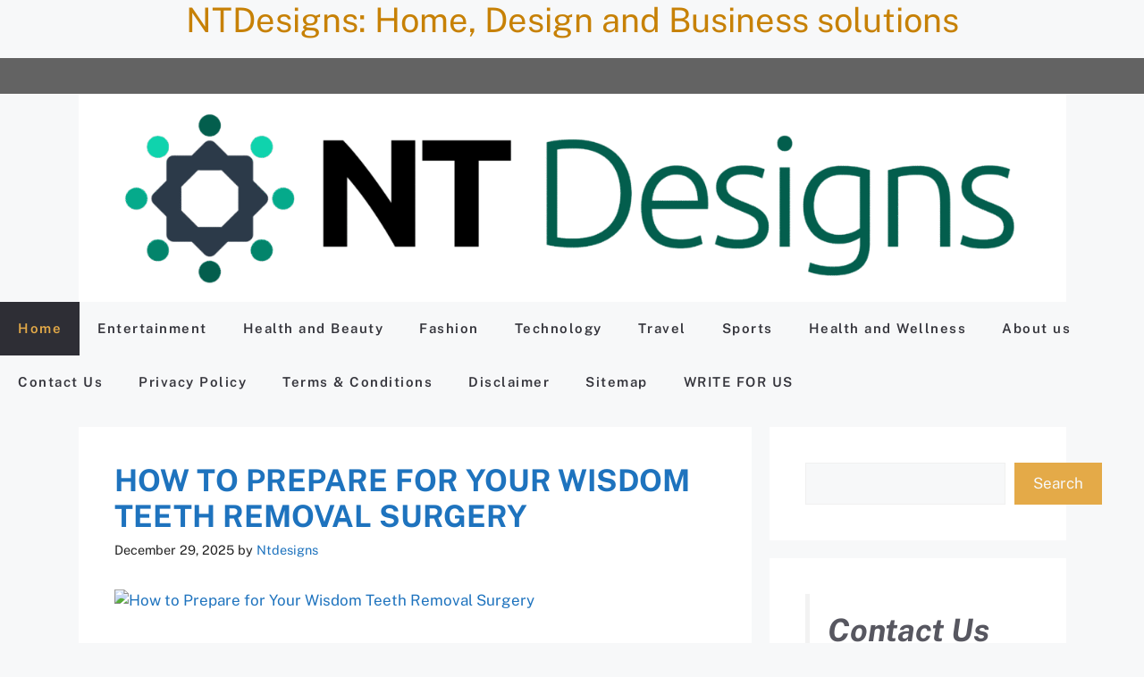

--- FILE ---
content_type: text/html; charset=UTF-8
request_url: https://ntdesigns.com.au/?URL=https%3A%2F%2FTechcrunch-ad551.blogspot.com%2F
body_size: 45697
content:
<!DOCTYPE html><html lang="en-US"><head><meta charset="UTF-8"><meta name='robots' content='index, follow, max-image-preview:large, max-snippet:-1, max-video-preview:-1' /><meta name="viewport" content="width=device-width, initial-scale=1"><title>NTDesigns Australia: Home Design Solutions &amp; Business Guides</title><meta name="description" content="Discover expert home design solutions, business guides, and lifestyle tips at NTDesigns Australia. Get comprehensive advice on design, business optimization, and modern living." /><link rel="canonical" href="https://ntdesigns.com.au/" /><link rel="next" href="https://ntdesigns.com.au/page/2/" /><meta property="og:locale" content="en_US" /><meta property="og:type" content="website" /><meta property="og:title" content="NTDesigns Australia: Home Design Solutions &amp; Business Guides" /><meta property="og:description" content="Discover expert home design solutions, business guides, and lifestyle tips at NTDesigns Australia. Get comprehensive advice on design, business optimization, and modern living." /><meta property="og:url" content="https://ntdesigns.com.au/" /><meta property="og:site_name" content="NTDesigns Australia: Home Design Solutions &amp; Business Guides" /><meta property="og:image" content="https://ntdesigns.com.au/wp-content/uploads/2023/10/cropped-cropped-ntdesigns.png" /><meta property="og:image:width" content="1259" /><meta property="og:image:height" content="238" /><meta property="og:image:type" content="image/png" /><meta name="twitter:card" content="summary_large_image" /><meta name="twitter:site" content="@comsion" /> <script type="application/ld+json" class="yoast-schema-graph">{"@context":"https://schema.org","@graph":[{"@type":"CollectionPage","@id":"https://ntdesigns.com.au/","url":"https://ntdesigns.com.au/","name":"NTDesigns Australia: Home Design Solutions &amp; Business Guides","isPartOf":{"@id":"https://ntdesigns.com.au/#website"},"about":{"@id":"https://ntdesigns.com.au/#organization"},"description":"Discover expert home design solutions, business guides, and lifestyle tips at NTDesigns Australia. Get comprehensive advice on design, business optimization, and modern living.","breadcrumb":{"@id":"https://ntdesigns.com.au/#breadcrumb"},"inLanguage":"en-US"},{"@type":"BreadcrumbList","@id":"https://ntdesigns.com.au/#breadcrumb","itemListElement":[{"@type":"ListItem","position":1,"name":"Home"}]},{"@type":"WebSite","@id":"https://ntdesigns.com.au/#website","url":"https://ntdesigns.com.au/","name":"Nt Design","description":"Discover expert home design solutions, business guides, and lifestyle tips at NTDesigns Australia. Get comprehensive advice on design, business optimization, and modern living.","publisher":{"@id":"https://ntdesigns.com.au/#organization"},"potentialAction":[{"@type":"SearchAction","target":{"@type":"EntryPoint","urlTemplate":"https://ntdesigns.com.au/?s={search_term_string}"},"query-input":{"@type":"PropertyValueSpecification","valueRequired":true,"valueName":"search_term_string"}}],"inLanguage":"en-US"},{"@type":"Organization","@id":"https://ntdesigns.com.au/#organization","name":"Nt Design","alternateName":"Soft Skills Hub","url":"https://ntdesigns.com.au/","logo":{"@type":"ImageObject","inLanguage":"en-US","@id":"https://ntdesigns.com.au/#/schema/logo/image/","url":"https://ntdesigns.com.au/wp-content/uploads/2024/05/Screenshot-2024-05-31-121346.png","contentUrl":"https://ntdesigns.com.au/wp-content/uploads/2024/05/Screenshot-2024-05-31-121346.png","width":481,"height":138,"caption":"Nt Design"},"image":{"@id":"https://ntdesigns.com.au/#/schema/logo/image/"},"sameAs":["https://www.facebook.com/softskillshub12/","https://x.com/comsion"]}]}</script> <meta name="msvalidate.01" content="5A001821F42026CBB6701C06411722C1" /><meta name="google-site-verification" content="BH5WzYBykbLbL4HminMCAs63s2mrkDIR3erepHlwvpw" /><meta name="p:domain_verify" content="3f2866288f95b91273a6b47659f8efb1" /><meta name="yandex-verification" content="cd8ae74b8e28f9d4" /><link href='https://fonts.gstatic.com' crossorigin rel='preconnect' /><link href='https://fonts.googleapis.com' crossorigin rel='preconnect' /><style id="litespeed-ucss">img:is([sizes^="auto,"i]){contain-intrinsic-size:3000px 1500px}ul{box-sizing:border-box}.wp-block-page-list:only-child{flex-grow:1}.wp-block-search.aligncenter .wp-block-search__inside-wrapper{margin:auto}:root{--wp-block-synced-color:#7a00df;--wp-block-synced-color--rgb:122,0,223;--wp-bound-block-color:var(--wp-block-synced-color);--wp-editor-canvas-background:#ddd;--wp-admin-theme-color:#007cba;--wp-admin-theme-color--rgb:0,124,186;--wp-admin-theme-color-darker-10:#006ba1;--wp-admin-theme-color-darker-10--rgb:0,107,160.5;--wp-admin-theme-color-darker-20:#005a87;--wp-admin-theme-color-darker-20--rgb:0,90,135;--wp-admin-border-width-focus:2px}@media (min-resolution:192dpi){:root{--wp-admin-border-width-focus:1.5px}}.wp-element-button{cursor:pointer}:root{--wp--preset--font-size--normal:16px;--wp--preset--font-size--huge:42px}.screen-reader-text:focus{font-size:1em}.wp-block-categories,.wp-block-latest-posts{box-sizing:border-box}.wp-block-categories.alignleft{margin-right:2em}.wp-block-categories .wp-block-categories__label{display:block;width:100%}.wp-block-latest-posts.wp-block-latest-posts__list{list-style:none}:root :where(.wp-block-latest-posts.wp-block-latest-posts__list){padding-left:0}.wp-block-page-list{box-sizing:border-box}.wp-block-search__button{margin-left:10px;word-break:normal}:where(.wp-block-search__button){border:1px solid #ccc;padding:6px 10px}.wp-block-search__inside-wrapper{display:flex;flex:auto;flex-wrap:nowrap;max-width:100%}.wp-block-search__label{width:100%}:where(.wp-block-search__input){appearance:none;border:1px solid #949494;flex-grow:1;font-family:inherit;font-size:inherit;font-style:inherit;font-weight:inherit;letter-spacing:inherit;line-height:inherit;margin-left:0;margin-right:0;min-width:3rem;padding:8px;text-decoration:unset!important;text-transform:inherit}.wp-block-quote{box-sizing:border-box;overflow-wrap:break-word}:root{--wp--preset--aspect-ratio--square:1;--wp--preset--aspect-ratio--4-3:4/3;--wp--preset--aspect-ratio--3-4:3/4;--wp--preset--aspect-ratio--3-2:3/2;--wp--preset--aspect-ratio--2-3:2/3;--wp--preset--aspect-ratio--16-9:16/9;--wp--preset--aspect-ratio--9-16:9/16;--wp--preset--color--black:#000000;--wp--preset--color--cyan-bluish-gray:#abb8c3;--wp--preset--color--white:#ffffff;--wp--preset--color--pale-pink:#f78da7;--wp--preset--color--vivid-red:#cf2e2e;--wp--preset--color--luminous-vivid-orange:#ff6900;--wp--preset--color--luminous-vivid-amber:#fcb900;--wp--preset--color--light-green-cyan:#7bdcb5;--wp--preset--color--vivid-green-cyan:#00d084;--wp--preset--color--pale-cyan-blue:#8ed1fc;--wp--preset--color--vivid-cyan-blue:#0693e3;--wp--preset--color--vivid-purple:#9b51e0;--wp--preset--color--contrast:var(--contrast);--wp--preset--color--contrast-2:var(--contrast-2);--wp--preset--color--contrast-3:var(--contrast-3);--wp--preset--color--base:var(--base);--wp--preset--color--base-2:var(--base-2);--wp--preset--color--base-3:var(--base-3);--wp--preset--color--accent:var(--accent);--wp--preset--color--acc:var(--acc);--wp--preset--color--highlight-color:var(--highlight-color);--wp--preset--color--border:var(--border);--wp--preset--color--global-color-11:var(--global-color-11);--wp--preset--color--base-4:var(--base-4);--wp--preset--gradient--vivid-cyan-blue-to-vivid-purple:linear-gradient(135deg,rgb(6,147,227) 0%,rgb(155,81,224) 100%);--wp--preset--gradient--light-green-cyan-to-vivid-green-cyan:linear-gradient(135deg,rgb(122,220,180) 0%,rgb(0,208,130) 100%);--wp--preset--gradient--luminous-vivid-amber-to-luminous-vivid-orange:linear-gradient(135deg,rgb(252,185,0) 0%,rgb(255,105,0) 100%);--wp--preset--gradient--luminous-vivid-orange-to-vivid-red:linear-gradient(135deg,rgb(255,105,0) 0%,rgb(207,46,46) 100%);--wp--preset--gradient--very-light-gray-to-cyan-bluish-gray:linear-gradient(135deg,rgb(238,238,238) 0%,rgb(169,184,195) 100%);--wp--preset--gradient--cool-to-warm-spectrum:linear-gradient(135deg,rgb(74,234,220) 0%,rgb(151,120,209) 20%,rgb(207,42,186) 40%,rgb(238,44,130) 60%,rgb(251,105,98) 80%,rgb(254,248,76) 100%);--wp--preset--gradient--blush-light-purple:linear-gradient(135deg,rgb(255,206,236) 0%,rgb(152,150,240) 100%);--wp--preset--gradient--blush-bordeaux:linear-gradient(135deg,rgb(254,205,165) 0%,rgb(254,45,45) 50%,rgb(107,0,62) 100%);--wp--preset--gradient--luminous-dusk:linear-gradient(135deg,rgb(255,203,112) 0%,rgb(199,81,192) 50%,rgb(65,88,208) 100%);--wp--preset--gradient--pale-ocean:linear-gradient(135deg,rgb(255,245,203) 0%,rgb(182,227,212) 50%,rgb(51,167,181) 100%);--wp--preset--gradient--electric-grass:linear-gradient(135deg,rgb(202,248,128) 0%,rgb(113,206,126) 100%);--wp--preset--gradient--midnight:linear-gradient(135deg,rgb(2,3,129) 0%,rgb(40,116,252) 100%);--wp--preset--font-size--small:13px;--wp--preset--font-size--medium:20px;--wp--preset--font-size--large:36px;--wp--preset--font-size--x-large:42px;--wp--preset--spacing--20:0.44rem;--wp--preset--spacing--30:0.67rem;--wp--preset--spacing--40:1rem;--wp--preset--spacing--50:1.5rem;--wp--preset--spacing--60:2.25rem;--wp--preset--spacing--70:3.38rem;--wp--preset--spacing--80:5.06rem;--wp--preset--shadow--natural:6px 6px 9px rgba(0, 0, 0, 0.2);--wp--preset--shadow--deep:12px 12px 50px rgba(0, 0, 0, 0.4);--wp--preset--shadow--sharp:6px 6px 0px rgba(0, 0, 0, 0.2);--wp--preset--shadow--outlined:6px 6px 0px -3px rgb(255, 255, 255), 6px 6px rgb(0, 0, 0);--wp--preset--shadow--crisp:6px 6px 0px rgb(0, 0, 0)}.has-x-large-font-size{font-size:var(--wp--preset--font-size--x-large)!important}.footer-widgets-container{padding:40px}.inside-footer-widgets{display:flex}.inside-footer-widgets>div{flex:1 1 0}.site-footer .footer-widgets-container .inner-padding{padding:0 0 0 40px}.site-footer .footer-widgets-container .inside-footer-widgets{margin-left:-40px}.top-bar{font-weight:400;text-transform:none;font-size:13px}.top-bar .inside-top-bar{display:flex;align-items:center;flex-wrap:wrap}.top-bar .inside-top-bar .widget{padding:0;display:inline-block;margin-bottom:0}.top-bar .widget{margin:0 10px}.inside-top-bar{padding:10px 40px}div.top-bar .widget{margin-bottom:0}.top-bar-align-right .widget{margin-right:0}.top-bar-align-right .widget:first-child{margin-left:auto}.footer-bar-active .footer-bar .widget{padding:0}.footer-bar-align-right .copyright-bar{order:-20;margin-right:auto}@media (max-width:768px){.top-bar .inside-top-bar{justify-content:center}.top-bar .inside-top-bar>.widget{order:1;margin:0 10px}.top-bar .inside-top-bar:first-child{margin-left:auto}.top-bar .inside-top-bar:last-child{margin-right:auto}.footer-bar-active .inside-site-info,.inside-footer-widgets{flex-direction:column}.inside-footer-widgets>div:not(:last-child){margin-bottom:40px}.site-footer .footer-widgets .footer-widgets-container .inside-footer-widgets{margin:0}.site-footer .footer-widgets .footer-widgets-container .inner-padding{padding:0}.footer-bar-active .footer-bar{margin-bottom:10px}.footer-bar-align-right .copyright-bar{order:unset;margin-right:0}}blockquote{border:0}body,html,li{margin:0}body,h1,h2,h3,html,li,p,ul{padding:0;border:0}html{font-family:sans-serif;-webkit-text-size-adjust:100%;-ms-text-size-adjust:100%;-webkit-font-smoothing:antialiased;-moz-osx-font-smoothing:grayscale;box-sizing:border-box}main{display:block}*,::after,::before{box-sizing:inherit}button,input,select{margin:0}[type=search]{-webkit-appearance:textfield;outline-offset:-2px}[type=search]::-webkit-search-decoration{-webkit-appearance:none}::-moz-focus-inner{border-style:none;padding:0}:-moz-focusring{outline:1px dotted ButtonText}body,button,h1,h2,h3,input,select{font-weight:400;text-transform:none}body,button,input,select{font-family:-apple-system,system-ui,BlinkMacSystemFont,"Segoe UI",Helvetica,Arial,sans-serif,"Apple Color Emoji","Segoe UI Emoji","Segoe UI Symbol";font-size:17px;line-height:1.5}blockquote,p{margin:0 0 1.5em}h1,h2,h3{font-style:inherit;margin:0 0 20px;line-height:1.2em}h1{font-family:Public Sans,sans-serif;font-size:38px;color:#c78106}h2,h3{font-family:inherit;font-size:35px}blockquote{border-left:5px solid rgba(0,0,0,.05);padding:20px;font-size:1.2em;font-style:italic;position:relative}h3{font-size:29px}ul{margin:0 0 1.5em 3em;list-style:disc}.paging-navigation .nav-links .current,strong{font-weight:700}img{height:auto;max-width:100%}button{background:#55555e;border:1px solid transparent;cursor:pointer;-webkit-appearance:button;padding:10px 20px}input[type=search],select{border:1px solid;border-radius:0;padding:10px 15px;max-width:100%}a,button,input{transition:color .1s ease-in-out,background-color .1s ease-in-out}a{text-decoration:none}.alignleft{float:left;margin-right:1.5em}.aligncenter{clear:both;display:block;margin:0 auto}.size-full{max-width:100%;height:auto}.screen-reader-text{border:0;clip:rect(1px,1px,1px,1px);clip-path:inset(50%);height:1px;margin:-1px;overflow:hidden;padding:0;position:absolute!important;width:1px;word-wrap:normal!important}.screen-reader-text:focus{background-color:#f1f1f1;border-radius:3px;box-shadow:0 0 2px 2px rgba(0,0,0,.6);clip:auto!important;clip-path:none;color:#21759b;display:block;font-size:.875rem;font-weight:700;height:auto;left:5px;line-height:normal;padding:15px 23px 14px;text-decoration:none;top:5px;width:auto;z-index:100000}.main-navigation{z-index:100;padding:0;clear:both;display:block}.main-navigation a{display:block;text-transform:none}.main-navigation ul{list-style:none;margin:0;padding-left:0}.main-navigation .main-nav ul li a{padding-left:20px;padding-right:20px;line-height:60px}.inside-navigation,.main-navigation li,.site-header{position:relative}.main-navigation .inside-navigation{justify-content:space-between}.main-navigation .inside-navigation,.main-navigation .main-nav>ul{display:flex;flex-wrap:wrap;align-items:center}.paging-navigation .nav-previous{display:none}.paging-navigation .nav-links>*{padding:0 5px}.nav-links>:first-child{padding-left:0}.inside-header{padding:20px 40px}.site-logo{display:inline-block;max-width:100%}.site-header .header-image{vertical-align:middle}.inside-header{display:flex;align-items:center}.header-widget{margin-left:auto}.posted-on .updated{display:none}.byline{display:inline}.entry-summary:not(:first-child){margin-top:2em}.entry-header,.site-content{word-wrap:break-word}.entry-title{margin-bottom:0}.entry-meta{font-size:85%;margin-top:.5em;line-height:1.5}footer.entry-meta{margin-top:2em}.cat-links,.tags-links{display:block}.entry-summary>p:last-child,.footer-widgets .widget :last-child,.footer-widgets .widget:last-child,.sidebar .widget :last-child,.sidebar .widget:last-child{margin-bottom:0}.widget-area .widget{padding:40px}.widget select{max-width:100%}.widget ul{margin:0}.footer-widgets .widget{margin-bottom:30px}.widget ul li{list-style-type:none;position:relative;margin-bottom:.5em}.site-content{display:flex}.grid-container{margin-left:auto;margin-right:auto}.sidebar .widget,.site-main>*{margin-bottom:20px}.separate-containers .inside-article,.separate-containers .paging-navigation{padding:40px}.separate-containers .site-main{margin:20px}.separate-containers.right-sidebar .site-main{margin-left:0}.separate-containers .inside-right-sidebar{margin-top:20px;margin-bottom:20px}.separate-containers .site-main>:last-child{margin-bottom:0}.inside-site-info{display:flex;align-items:center;justify-content:center;padding:20px 40px}.site-info{text-align:center;font-size:15px}.post-image:not(:first-child){margin-top:2em}.gp-icon{display:inline-flex;align-self:center}.gp-icon svg{height:1em;width:1em;top:.125em;position:relative;fill:currentColor}.icon-menu-bars svg:nth-child(2){display:none}.entry-meta .gp-icon{margin-right:.6em;opacity:.7}.container.grid-container{width:auto}.menu-toggle{display:none;padding:0 20px;line-height:60px;margin:0;font-weight:400;text-transform:none;font-size:15px;cursor:pointer}.menu-toggle .mobile-menu{padding-left:3px}.menu-toggle .gp-icon+.mobile-menu{padding-left:9px}button.menu-toggle{background-color:transparent;flex-grow:1;border:0;text-align:center}button.menu-toggle:active,button.menu-toggle:focus,button.menu-toggle:hover{background-color:transparent}@media (max-width:768px){a,body,button,input,select{transition:all 0s ease-in-out}.inside-header{text-align:center}.site-header .header-widget{margin-top:1.5em;margin-left:auto;margin-right:auto;text-align:center}.inside-header,.site-content{flex-direction:column}.container .site-content .content-area{width:auto}.is-right-sidebar.sidebar{width:auto;order:initial}#main{margin-left:0;margin-right:0}body:not(.no-sidebar) #main{margin-bottom:0}.alignleft{float:none;display:block;margin-left:auto;margin-right:auto}.entry-meta{font-size:inherit}.entry-meta a{line-height:1.8em}}body{background-color:var(--base-2);color:var(--contrast)}a{color:var(--accent)}a:focus,a:hover{text-decoration:underline}.entry-title a,.main-navigation a{text-decoration:none}a:active,a:focus,a:hover{color:var(--contrast)}.grid-container{max-width:1105px}.site-header .header-image{width:1200px}.generate-back-to-top{font-size:20px;border-radius:3px;position:fixed;bottom:30px;right:30px;line-height:40px;width:40px;text-align:center;z-index:10;transition:opacity 300ms ease-in-out;opacity:.1;transform:translateY(1000px)}:root{--contrast:#222222;--contrast-2:#575760;--contrast-3:#b2b2be;--base:#f0f0f0;--base-2:#f7f8f9;--base-3:#ffffff;--accent:#1e73be;--acc:#e4aa48;--highlight-color:#fde9e5;--border:#e4aa48;--global-color-11:#34343b;--base-4:#2e2e35}:root .has-base-2-color{color:var(--base-2)}:root .has-acc-background-color{background-color:var(--acc)}body,button,h2.entry-title,input,select{font-family:Public Sans,sans-serif}h2.entry-title{font-weight:700;text-transform:uppercase;font-size:34px}.main-navigation .menu-toggle,.main-navigation a{font-family:Public Sans,sans-serif;font-weight:600;font-style:initial;font-size:15px;letter-spacing:.1em;line-height:2em}@media (max-width:768px){.main-navigation .menu-toggle,.main-navigation a{font-size:15px}}.top-bar{background-color:#636363;color:#fff}.site-header{background-color:var(--base-3)}.main-navigation{background-color:var(--base-2)}.main-navigation .main-nav ul li a,.main-navigation .menu-toggle{color:var(--global-color-11)}.main-navigation .main-nav ul li:not([class*=current-menu-]):focus>a,.main-navigation .main-nav ul li:not([class*=current-menu-]):hover>a{color:var(--acc);background-color:var(--global-color-11)}button.menu-toggle:focus,button.menu-toggle:hover{color:var(--global-color-11)}.main-navigation .main-nav ul li[class*=current-menu-]>a{color:var(--acc);background-color:var(--base-4)}.separate-containers .inside-article,.separate-containers .paging-navigation,.sidebar .widget{background-color:var(--base-3)}.entry-title a,.inside-article a,.paging-navigation a,.sidebar .widget a:hover{color:var(--accent)}.entry-title a:hover,.footer-widgets a,.inside-article a:hover,.paging-navigation a:hover,.sidebar .widget a,.site-info a{color:var(--acc)}.entry-meta{color:var(--contrast)}.sidebar .widget{color:var(--contrast-2)}.footer-widgets,.site-info{color:var(--base-3);background-color:var(--base-4)}.footer-widgets a:hover,.site-info a:hover{color:var(--accent)}.site-info{background-color:var(--contrast)}input[type=search],select{color:var(--contrast);background-color:var(--base-2);border-color:var(--base)}input[type=search]:focus,select:focus{color:var(--contrast);background-color:var(--base-2);border-color:var(--contrast-3)}button{color:#fff;background-color:var(--acc)}button:focus,button:hover{color:#fff;background-color:#3f4047}a.generate-back-to-top{background-color:var(--acc);color:var(--base-3)}a.generate-back-to-top:focus,a.generate-back-to-top:hover{background-color:var(--base-3);color:#fff}:root{--gp-search-modal-bg-color:var(--base-3);--gp-search-modal-text-color:var(--contrast);--gp-search-modal-overlay-bg-color:rgba(0,0,0,0.2)}.inside-header.grid-container,.inside-top-bar.grid-container{max-width:1185px}.separate-containers .paging-navigation{padding-top:20px;padding-bottom:20px}@media (max-width:768px){.inside-header,.inside-top-bar{padding-right:30px;padding-left:30px}.footer-widgets-container,.separate-containers .inside-article,.separate-containers .paging-navigation,.widget-area .widget{padding:30px}.inside-site-info{padding-right:30px;padding-left:30px}}.is-right-sidebar{width:30%}.site-content .content-area{width:70%}@media (max-width:768px){.main-navigation .menu-toggle{display:block}.main-navigation ul,.main-navigation:not(.slideout-navigation):not(.toggled) .main-nav>ul{display:none}}@font-face{font-display:swap;font-family:"Public Sans";font-style:italic;font-weight:100;src:url(https://fonts.gstatic.com/s/publicsans/v21/ijwAs572Xtc6ZYQws9YVwnNDZpDyNjGolS673tpRgTcqd14.ttf)format("truetype")}@font-face{font-display:swap;font-family:"Public Sans";font-style:italic;font-weight:200;src:url(https://fonts.gstatic.com/s/publicsans/v21/ijwAs572Xtc6ZYQws9YVwnNDZpDyNjGolS673trRgDcqd14.ttf)format("truetype")}@font-face{font-display:swap;font-family:"Public Sans";font-style:italic;font-weight:300;src:url(https://fonts.gstatic.com/s/publicsans/v21/ijwAs572Xtc6ZYQws9YVwnNDZpDyNjGolS673toPgDcqd14.ttf)format("truetype")}@font-face{font-display:swap;font-family:"Public Sans";font-style:italic;font-weight:400;src:url(https://fonts.gstatic.com/s/publicsans/v21/ijwAs572Xtc6ZYQws9YVwnNDZpDyNjGolS673tpRgDcqd14.ttf)format("truetype")}@font-face{font-display:swap;font-family:"Public Sans";font-style:italic;font-weight:500;src:url(https://fonts.gstatic.com/s/publicsans/v21/ijwAs572Xtc6ZYQws9YVwnNDZpDyNjGolS673tpjgDcqd14.ttf)format("truetype")}@font-face{font-display:swap;font-family:"Public Sans";font-style:italic;font-weight:600;src:url(https://fonts.gstatic.com/s/publicsans/v21/ijwAs572Xtc6ZYQws9YVwnNDZpDyNjGolS673tqPhzcqd14.ttf)format("truetype")}@font-face{font-display:swap;font-family:"Public Sans";font-style:italic;font-weight:700;src:url(https://fonts.gstatic.com/s/publicsans/v21/ijwAs572Xtc6ZYQws9YVwnNDZpDyNjGolS673tq2hzcqd14.ttf)format("truetype")}@font-face{font-display:swap;font-family:"Public Sans";font-style:italic;font-weight:800;src:url(https://fonts.gstatic.com/s/publicsans/v21/ijwAs572Xtc6ZYQws9YVwnNDZpDyNjGolS673trRhzcqd14.ttf)format("truetype")}@font-face{font-display:swap;font-family:"Public Sans";font-style:italic;font-weight:900;src:url(https://fonts.gstatic.com/s/publicsans/v21/ijwAs572Xtc6ZYQws9YVwnNDZpDyNjGolS673tr4hzcqd14.ttf)format("truetype")}@font-face{font-display:swap;font-family:"Public Sans";font-style:normal;font-weight:100;src:url(https://fonts.gstatic.com/s/publicsans/v21/ijwGs572Xtc6ZYQws9YVwllKVG8qX1oyOymuFpiJxAct.ttf)format("truetype")}@font-face{font-display:swap;font-family:"Public Sans";font-style:normal;font-weight:200;src:url(https://fonts.gstatic.com/s/publicsans/v21/ijwGs572Xtc6ZYQws9YVwllKVG8qX1oyOymulpmJxAct.ttf)format("truetype")}@font-face{font-display:swap;font-family:"Public Sans";font-style:normal;font-weight:300;src:url(https://fonts.gstatic.com/s/publicsans/v21/ijwGs572Xtc6ZYQws9YVwllKVG8qX1oyOymuSJmJxAct.ttf)format("truetype")}@font-face{font-display:swap;font-family:"Public Sans";font-style:normal;font-weight:400;src:url(https://fonts.gstatic.com/s/publicsans/v21/ijwGs572Xtc6ZYQws9YVwllKVG8qX1oyOymuFpmJxAct.ttf)format("truetype")}@font-face{font-display:swap;font-family:"Public Sans";font-style:normal;font-weight:500;src:url(https://fonts.gstatic.com/s/publicsans/v21/ijwGs572Xtc6ZYQws9YVwllKVG8qX1oyOymuJJmJxAct.ttf)format("truetype")}@font-face{font-display:swap;font-family:"Public Sans";font-style:normal;font-weight:600;src:url(https://fonts.gstatic.com/s/publicsans/v21/ijwGs572Xtc6ZYQws9YVwllKVG8qX1oyOymuyJ6JxAct.ttf)format("truetype")}@font-face{font-display:swap;font-family:"Public Sans";font-style:normal;font-weight:700;src:url(https://fonts.gstatic.com/s/publicsans/v21/ijwGs572Xtc6ZYQws9YVwllKVG8qX1oyOymu8Z6JxAct.ttf)format("truetype")}@font-face{font-display:swap;font-family:"Public Sans";font-style:normal;font-weight:800;src:url(https://fonts.gstatic.com/s/publicsans/v21/ijwGs572Xtc6ZYQws9YVwllKVG8qX1oyOymulp6JxAct.ttf)format("truetype")}@font-face{font-display:swap;font-family:"Public Sans";font-style:normal;font-weight:900;src:url(https://fonts.gstatic.com/s/publicsans/v21/ijwGs572Xtc6ZYQws9YVwllKVG8qX1oyOymuv56JxAct.ttf)format("truetype")}.rpwwt-widget ul{list-style:outside none none;margin-left:0;margin-right:0;padding-left:0;padding-right:0}.rpwwt-widget ul li{overflow:hidden;margin:0 0 1.5em}.rpwwt-widget ul li:last-child{margin:0}.rpwwt-widget ul li img{display:inline;float:left;margin:.3em .75em .75em 0}#rpwwt-recent-posts-widget-with-thumbnails-5 img{max-width:286px;width:100%;height:auto}</style> <script data-optimized="1" src="[data-uri]" defer></script><h1 style="text-align:center;">NTDesigns: Home, Design and Business solutions</h1><link rel="icon" href="https://ntdesigns.com.au/wp-content/uploads/2023/10/cropped-ntdesigns-favicon-32x32.png" sizes="32x32" /><link rel="icon" href="https://ntdesigns.com.au/wp-content/uploads/2023/10/cropped-ntdesigns-favicon-192x192.png" sizes="192x192" /><link rel="apple-touch-icon" href="https://ntdesigns.com.au/wp-content/uploads/2023/10/cropped-ntdesigns-favicon-180x180.png" /><meta name="msapplication-TileImage" content="https://ntdesigns.com.au/wp-content/uploads/2023/10/cropped-ntdesigns-favicon-270x270.png" /><meta name="google-site-verification" content="LdkvG7QYMZkewKf8pFPO8nU_b-yBvrgRfMcVsWu-DR8" /></head><body class="home blog wp-custom-logo wp-embed-responsive wp-theme-generatepress wp-child-theme-generatepress-child right-sidebar nav-below-header separate-containers header-aligned-left dropdown-hover" itemtype="https://schema.org/Blog" itemscope>
<a class="screen-reader-text skip-link" href="#content" title="Skip to content">Skip to content</a><div class="top-bar top-bar-align-right"><div class="inside-top-bar grid-container"><aside id="block-63" class="widget inner-padding widget_block widget_text"><p></p></aside></div></div><header class="site-header grid-container" id="masthead" aria-label="Site"  itemtype="https://schema.org/WPHeader" itemscope><div class="inside-header grid-container"><div class="site-logo">
<a href="https://ntdesigns.com.au/" rel="home" data-wpel-link="internal">
<picture><source srcset="https://ntdesigns.com.au/wp-content/webp-express/webp-images/uploads/2023/10/cropped-cropped-ntdesigns.png.webp 1x, https://ntdesigns.com.au/wp-content/webp-express/webp-images/uploads/2023/10/cropped-cropped-ntdesigns.png.webp 2x" type="image/webp"><img class="header-image is-logo-image webpexpress-processed" alt="NTDesigns Australia: Home Design Solutions & Business Guides" src="https://ntdesigns.com.au/wp-content/uploads/2023/10/cropped-cropped-ntdesigns.png" srcset="https://ntdesigns.com.au/wp-content/uploads/2023/10/cropped-cropped-ntdesigns.png 1x, https://ntdesigns.com.au/wp-content/uploads/2023/10/cropped-cropped-ntdesigns.png 2x" width="1259" height="238"></picture>
</a></div><div class="header-widget"><aside id="block-41" class="widget inner-padding widget_block"><h2 class="wp-block-heading has-x-large-font-size"></h2></aside></div></div></header><nav class="main-navigation sub-menu-right" id="site-navigation" aria-label="Primary"  itemtype="https://schema.org/SiteNavigationElement" itemscope><div class="inside-navigation">
<button class="menu-toggle" aria-controls="primary-menu" aria-expanded="false">
<span class="gp-icon icon-menu-bars"><svg viewBox="0 0 512 512" aria-hidden="true" xmlns="http://www.w3.org/2000/svg" width="1em" height="1em"><path d="M0 96c0-13.255 10.745-24 24-24h464c13.255 0 24 10.745 24 24s-10.745 24-24 24H24c-13.255 0-24-10.745-24-24zm0 160c0-13.255 10.745-24 24-24h464c13.255 0 24 10.745 24 24s-10.745 24-24 24H24c-13.255 0-24-10.745-24-24zm0 160c0-13.255 10.745-24 24-24h464c13.255 0 24 10.745 24 24s-10.745 24-24 24H24c-13.255 0-24-10.745-24-24z" /></svg><svg viewBox="0 0 512 512" aria-hidden="true" xmlns="http://www.w3.org/2000/svg" width="1em" height="1em"><path d="M71.029 71.029c9.373-9.372 24.569-9.372 33.942 0L256 222.059l151.029-151.03c9.373-9.372 24.569-9.372 33.942 0 9.372 9.373 9.372 24.569 0 33.942L289.941 256l151.03 151.029c9.372 9.373 9.372 24.569 0 33.942-9.373 9.372-24.569 9.372-33.942 0L256 289.941l-151.029 151.03c-9.373 9.372-24.569 9.372-33.942 0-9.372-9.373-9.372-24.569 0-33.942L222.059 256 71.029 104.971c-9.372-9.373-9.372-24.569 0-33.942z" /></svg></span><span class="mobile-menu">Menu</span>				</button><div id="primary-menu" class="main-nav"><ul id="menu-main-menu" class=" menu sf-menu"><li id="menu-item-1729" class="menu-item menu-item-type-custom menu-item-object-custom current-menu-item menu-item-home menu-item-1729"><a href="https://ntdesigns.com.au" data-wpel-link="internal">Home</a></li><li id="menu-item-15543" class="menu-item menu-item-type-taxonomy menu-item-object-category menu-item-15543"><a href="https://ntdesigns.com.au/entertainment/" data-wpel-link="internal">Entertainment</a></li><li id="menu-item-15544" class="menu-item menu-item-type-taxonomy menu-item-object-category menu-item-15544"><a href="https://ntdesigns.com.au/health-and-beauty/" data-wpel-link="internal">Health and Beauty</a></li><li id="menu-item-15545" class="menu-item menu-item-type-taxonomy menu-item-object-category menu-item-15545"><a href="https://ntdesigns.com.au/fashion/" data-wpel-link="internal">Fashion</a></li><li id="menu-item-15546" class="menu-item menu-item-type-taxonomy menu-item-object-category menu-item-15546"><a href="https://ntdesigns.com.au/technology/" data-wpel-link="internal">Technology</a></li><li id="menu-item-15547" class="menu-item menu-item-type-taxonomy menu-item-object-category menu-item-15547"><a href="https://ntdesigns.com.au/travel/" data-wpel-link="internal">Travel</a></li><li id="menu-item-15548" class="menu-item menu-item-type-taxonomy menu-item-object-category menu-item-15548"><a href="https://ntdesigns.com.au/sports/" data-wpel-link="internal">Sports</a></li><li id="menu-item-15549" class="menu-item menu-item-type-taxonomy menu-item-object-category menu-item-15549"><a href="https://ntdesigns.com.au/health-and-wellness/" data-wpel-link="internal">Health and Wellness</a></li><li id="menu-item-13542" class="menu-item menu-item-type-post_type menu-item-object-page menu-item-13542"><a href="https://ntdesigns.com.au/about-us/" data-wpel-link="internal">About us</a></li><li id="menu-item-13543" class="menu-item menu-item-type-post_type menu-item-object-page menu-item-13543"><a href="https://ntdesigns.com.au/contact-us/" data-wpel-link="internal">Contact Us</a></li><li id="menu-item-13544" class="menu-item menu-item-type-post_type menu-item-object-page menu-item-13544"><a href="https://ntdesigns.com.au/privacy-policy/" data-wpel-link="internal">Privacy Policy</a></li><li id="menu-item-13545" class="menu-item menu-item-type-post_type menu-item-object-page menu-item-13545"><a href="https://ntdesigns.com.au/terms-conditions/" data-wpel-link="internal">Terms &#038; Conditions</a></li><li id="menu-item-13546" class="menu-item menu-item-type-post_type menu-item-object-page menu-item-13546"><a href="https://ntdesigns.com.au/disclaimer/" data-wpel-link="internal">Disclaimer</a></li><li id="menu-item-13547" class="menu-item menu-item-type-post_type menu-item-object-page menu-item-13547"><a href="https://ntdesigns.com.au/sitemap/" data-wpel-link="internal">Sitemap</a></li><li id="menu-item-13548" class="menu-item menu-item-type-post_type menu-item-object-page menu-item-13548"><a href="https://ntdesigns.com.au/write-for-us/" data-wpel-link="internal">WRITE FOR US</a></li></ul></div></div></nav><div class="site grid-container container hfeed" id="page"><div class="site-content" id="content"><div class="content-area" id="primary"><main class="site-main" id="main"><article id="post-7246" class="post-7246 post type-post status-publish format-standard has-post-thumbnail hentry category-health tag-teeth-removal-surgery" itemtype="https://schema.org/CreativeWork" itemscope><div class="inside-article"><header class="entry-header"><h2 class="entry-title" itemprop="headline"><a href="https://ntdesigns.com.au/health/how-to-prepare-for-your-wisdom-teeth-removal-surgery/" rel="bookmark" data-wpel-link="internal">How to Prepare for Your Wisdom Teeth Removal Surgery</a></h2><div class="entry-meta">
<span class="posted-on"><time class="updated" datetime="2025-12-30T15:54:56+00:00" itemprop="dateModified">December 30, 2025</time><time class="entry-date published" datetime="2025-12-29T18:33:28+00:00" itemprop="datePublished">December 29, 2025</time></span> <span class="byline">by <span class="author vcard" itemprop="author" itemtype="https://schema.org/Person" itemscope><a class="url fn n" href="https://ntdesigns.com.au/author/ntdesigns/" title="View all posts by Ntdesigns" rel="author" itemprop="url" data-wpel-link="internal"><span class="author-name" itemprop="name">Ntdesigns</span></a></span></span></div></header><div class="post-image">
<a href="https://ntdesigns.com.au/health/how-to-prepare-for-your-wisdom-teeth-removal-surgery/" data-wpel-link="internal">
<img width="1600" height="1066" src="https://ntdesigns.com.au/wp-content/uploads/2024/11/unnamed.avif" class="attachment-full size-full wp-post-image" alt="How to Prepare for Your Wisdom Teeth Removal Surgery" itemprop="image" decoding="async" fetchpriority="high" srcset="https://ntdesigns.com.au/wp-content/uploads/2024/11/unnamed.avif 1600w, https://ntdesigns.com.au/wp-content/uploads/2024/11/unnamed-300x200.avif 300w, https://ntdesigns.com.au/wp-content/uploads/2024/11/unnamed-1024x682.avif 1024w, https://ntdesigns.com.au/wp-content/uploads/2024/11/unnamed-768x512.avif 768w, https://ntdesigns.com.au/wp-content/uploads/2024/11/unnamed-1536x1023.avif 1536w" sizes="(max-width: 1600px) 100vw, 1600px" loading="lazy" />
</a></div><div class="entry-summary" itemprop="text"><p>Teeth Removal Surgery Wisdom teeth removal Brisbane is a standard dental procedure to address or prevent oral health problems like overcrowding, impaction, and infection. Preparing for the surgery can ensure a smoother experience and a faster recovery. In this guide, we&#8217;ll walk you through everything you need to know to prepare, from scheduling the procedure &#8230; <a href="https://ntdesigns.com.au/health/how-to-prepare-for-your-wisdom-teeth-removal-surgery/" class="read-more" aria-label="Read more about How to Prepare for Your Wisdom Teeth Removal Surgery" data-wpel-link="internal">Read: How to Prepare for Your&#8230;</a></p></div><footer class="entry-meta" aria-label="Entry meta">
<span class="cat-links"><span class="gp-icon icon-categories"><svg viewBox="0 0 512 512" aria-hidden="true" xmlns="http://www.w3.org/2000/svg" width="1em" height="1em"><path d="M0 112c0-26.51 21.49-48 48-48h110.014a48 48 0 0143.592 27.907l12.349 26.791A16 16 0 00228.486 128H464c26.51 0 48 21.49 48 48v224c0 26.51-21.49 48-48 48H48c-26.51 0-48-21.49-48-48V112z" /></svg></span><span class="screen-reader-text">Categories </span><a href="https://ntdesigns.com.au/health/" rel="category tag" data-wpel-link="internal">Health</a></span> <span class="tags-links"><span class="gp-icon icon-tags"><svg viewBox="0 0 512 512" aria-hidden="true" xmlns="http://www.w3.org/2000/svg" width="1em" height="1em"><path d="M20 39.5c-8.836 0-16 7.163-16 16v176c0 4.243 1.686 8.313 4.687 11.314l224 224c6.248 6.248 16.378 6.248 22.626 0l176-176c6.244-6.244 6.25-16.364.013-22.615l-223.5-224A15.999 15.999 0 00196.5 39.5H20zm56 96c0-13.255 10.745-24 24-24s24 10.745 24 24-10.745 24-24 24-24-10.745-24-24z"/><path d="M259.515 43.015c4.686-4.687 12.284-4.687 16.97 0l228 228c4.686 4.686 4.686 12.284 0 16.97l-180 180c-4.686 4.687-12.284 4.687-16.97 0-4.686-4.686-4.686-12.284 0-16.97L479.029 279.5 259.515 59.985c-4.686-4.686-4.686-12.284 0-16.97z" /></svg></span><span class="screen-reader-text">Tags </span><a href="https://ntdesigns.com.au/tag/teeth-removal-surgery/" rel="tag" data-wpel-link="internal">Teeth Removal Surgery</a></span></footer></div></article><article id="post-7294" class="post-7294 post type-post status-publish format-standard has-post-thumbnail hentry category-home-improvement tag-high-pressure-cleaning" itemtype="https://schema.org/CreativeWork" itemscope><div class="inside-article"><header class="entry-header"><h2 class="entry-title" itemprop="headline"><a href="https://ntdesigns.com.au/home-improvement/high-pressure-cleaning/" rel="bookmark" data-wpel-link="internal">The Role of High-Pressure Cleaning in Preventing Long-Term Surface Damage: What Research Says</a></h2><div class="entry-meta">
<span class="posted-on"><time class="updated" datetime="2025-12-30T16:11:34+00:00" itemprop="dateModified">December 30, 2025</time><time class="entry-date published" datetime="2025-12-29T15:13:26+00:00" itemprop="datePublished">December 29, 2025</time></span> <span class="byline">by <span class="author vcard" itemprop="author" itemtype="https://schema.org/Person" itemscope><a class="url fn n" href="https://ntdesigns.com.au/author/ntdesigns/" title="View all posts by Ntdesigns" rel="author" itemprop="url" data-wpel-link="internal"><span class="author-name" itemprop="name">Ntdesigns</span></a></span></span></div></header><div class="post-image">
<a href="https://ntdesigns.com.au/home-improvement/high-pressure-cleaning/" data-wpel-link="internal">
<img width="1200" height="630" src="https://ntdesigns.com.au/wp-content/uploads/2024/11/High-Pressure-Cleaning.webp" class="attachment-full size-full wp-post-image" alt="The Role of High-Pressure Cleaning in Preventing Long-Term Surface Damage: What Research Says" itemprop="image" decoding="async" srcset="https://ntdesigns.com.au/wp-content/uploads/2024/11/High-Pressure-Cleaning.webp 1200w, https://ntdesigns.com.au/wp-content/uploads/2024/11/High-Pressure-Cleaning-300x158.webp 300w, https://ntdesigns.com.au/wp-content/uploads/2024/11/High-Pressure-Cleaning-1024x538.webp 1024w, https://ntdesigns.com.au/wp-content/uploads/2024/11/High-Pressure-Cleaning-768x403.webp 768w" sizes="(max-width: 1200px) 100vw, 1200px" loading="lazy" />
</a></div><div class="entry-summary" itemprop="text"><p>Proper maintenance of outdoor surfaces is essential to maintaining their structural integrity and aesthetic appeal. Among various methods, high-pressure cleaning has gained popularity as an effective and environmentally friendly way to protect surfaces from long-term damage. This blog delves into the role of high-pressure cleaning, its benefits, and the research-backed evidence supporting its use in &#8230; <a href="https://ntdesigns.com.au/home-improvement/high-pressure-cleaning/" class="read-more" aria-label="Read more about The Role of High-Pressure Cleaning in Preventing Long-Term Surface Damage: What Research Says" data-wpel-link="internal">Read: The Role of High-Pressure Cleaning&#8230;</a></p></div><footer class="entry-meta" aria-label="Entry meta">
<span class="cat-links"><span class="gp-icon icon-categories"><svg viewBox="0 0 512 512" aria-hidden="true" xmlns="http://www.w3.org/2000/svg" width="1em" height="1em"><path d="M0 112c0-26.51 21.49-48 48-48h110.014a48 48 0 0143.592 27.907l12.349 26.791A16 16 0 00228.486 128H464c26.51 0 48 21.49 48 48v224c0 26.51-21.49 48-48 48H48c-26.51 0-48-21.49-48-48V112z" /></svg></span><span class="screen-reader-text">Categories </span><a href="https://ntdesigns.com.au/home-improvement/" rel="category tag" data-wpel-link="internal">Home Improvement</a></span> <span class="tags-links"><span class="gp-icon icon-tags"><svg viewBox="0 0 512 512" aria-hidden="true" xmlns="http://www.w3.org/2000/svg" width="1em" height="1em"><path d="M20 39.5c-8.836 0-16 7.163-16 16v176c0 4.243 1.686 8.313 4.687 11.314l224 224c6.248 6.248 16.378 6.248 22.626 0l176-176c6.244-6.244 6.25-16.364.013-22.615l-223.5-224A15.999 15.999 0 00196.5 39.5H20zm56 96c0-13.255 10.745-24 24-24s24 10.745 24 24-10.745 24-24 24-24-10.745-24-24z"/><path d="M259.515 43.015c4.686-4.687 12.284-4.687 16.97 0l228 228c4.686 4.686 4.686 12.284 0 16.97l-180 180c-4.686 4.687-12.284 4.687-16.97 0-4.686-4.686-4.686-12.284 0-16.97L479.029 279.5 259.515 59.985c-4.686-4.686-4.686-12.284 0-16.97z" /></svg></span><span class="screen-reader-text">Tags </span><a href="https://ntdesigns.com.au/tag/high-pressure-cleaning/" rel="tag" data-wpel-link="internal">High-Pressure Cleaning</a></span></footer></div></article><article id="post-7289" class="post-7289 post type-post status-publish format-standard has-post-thumbnail hentry category-health-and-wellness tag-health-kneads-massage" itemtype="https://schema.org/CreativeWork" itemscope><div class="inside-article"><header class="entry-header"><h2 class="entry-title" itemprop="headline"><a href="https://ntdesigns.com.au/health-and-wellness/health-kneads-massage/" rel="bookmark" data-wpel-link="internal">Health Kneads Massage: Unlocking the Secrets of Ultimate Wellness</a></h2><div class="entry-meta">
<span class="posted-on"><time class="updated" datetime="2025-12-30T16:15:22+00:00" itemprop="dateModified">December 30, 2025</time><time class="entry-date published" datetime="2025-12-29T11:27:54+00:00" itemprop="datePublished">December 29, 2025</time></span> <span class="byline">by <span class="author vcard" itemprop="author" itemtype="https://schema.org/Person" itemscope><a class="url fn n" href="https://ntdesigns.com.au/author/ntdesigns/" title="View all posts by Ntdesigns" rel="author" itemprop="url" data-wpel-link="internal"><span class="author-name" itemprop="name">Ntdesigns</span></a></span></span></div></header><div class="post-image">
<a href="https://ntdesigns.com.au/health-and-wellness/health-kneads-massage/" data-wpel-link="internal">
<img width="1200" height="630" src="https://ntdesigns.com.au/wp-content/uploads/2024/11/health-kneads-massage.webp" class="attachment-full size-full wp-post-image" alt="Health Kneads Massage: 7 Amazing Benefits for Pain Relief" itemprop="image" decoding="async" srcset="https://ntdesigns.com.au/wp-content/uploads/2024/11/health-kneads-massage.webp 1200w, https://ntdesigns.com.au/wp-content/uploads/2024/11/health-kneads-massage-300x158.webp 300w, https://ntdesigns.com.au/wp-content/uploads/2024/11/health-kneads-massage-1024x538.webp 1024w, https://ntdesigns.com.au/wp-content/uploads/2024/11/health-kneads-massage-768x403.webp 768w" sizes="(max-width: 1200px) 100vw, 1200px" loading="lazy" />
</a></div><div class="entry-summary" itemprop="text"><p>Health Kneads Massage: Transform Your Wellness Journey Today In today’s fast-paced world, where stress and physical exhaustion dominate our daily lives, the importance of self-care cannot be overstated. Among the myriad self-care options available, massage therapy stands out as one of the most effective and rejuvenating treatments. &#8220;Health Kneads Massage&#8221; combines the art and science &#8230; <a href="https://ntdesigns.com.au/health-and-wellness/health-kneads-massage/" class="read-more" aria-label="Read more about Health Kneads Massage: Unlocking the Secrets of Ultimate Wellness" data-wpel-link="internal">Read: Health Kneads Massage: Unlocking the&#8230;</a></p></div><footer class="entry-meta" aria-label="Entry meta">
<span class="cat-links"><span class="gp-icon icon-categories"><svg viewBox="0 0 512 512" aria-hidden="true" xmlns="http://www.w3.org/2000/svg" width="1em" height="1em"><path d="M0 112c0-26.51 21.49-48 48-48h110.014a48 48 0 0143.592 27.907l12.349 26.791A16 16 0 00228.486 128H464c26.51 0 48 21.49 48 48v224c0 26.51-21.49 48-48 48H48c-26.51 0-48-21.49-48-48V112z" /></svg></span><span class="screen-reader-text">Categories </span><a href="https://ntdesigns.com.au/health-and-wellness/" rel="category tag" data-wpel-link="internal">Health and Wellness</a></span> <span class="tags-links"><span class="gp-icon icon-tags"><svg viewBox="0 0 512 512" aria-hidden="true" xmlns="http://www.w3.org/2000/svg" width="1em" height="1em"><path d="M20 39.5c-8.836 0-16 7.163-16 16v176c0 4.243 1.686 8.313 4.687 11.314l224 224c6.248 6.248 16.378 6.248 22.626 0l176-176c6.244-6.244 6.25-16.364.013-22.615l-223.5-224A15.999 15.999 0 00196.5 39.5H20zm56 96c0-13.255 10.745-24 24-24s24 10.745 24 24-10.745 24-24 24-24-10.745-24-24z"/><path d="M259.515 43.015c4.686-4.687 12.284-4.687 16.97 0l228 228c4.686 4.686 4.686 12.284 0 16.97l-180 180c-4.686 4.687-12.284 4.687-16.97 0-4.686-4.686-4.686-12.284 0-16.97L479.029 279.5 259.515 59.985c-4.686-4.686-4.686-12.284 0-16.97z" /></svg></span><span class="screen-reader-text">Tags </span><a href="https://ntdesigns.com.au/tag/health-kneads-massage/" rel="tag" data-wpel-link="internal">health kneads massage</a></span></footer></div></article><article id="post-7285" class="post-7285 post type-post status-publish format-standard has-post-thumbnail hentry category-travel tag-bagley-mn-united-states" itemtype="https://schema.org/CreativeWork" itemscope><div class="inside-article"><header class="entry-header"><h2 class="entry-title" itemprop="headline"><a href="https://ntdesigns.com.au/travel/bagley-mn-united-states/" rel="bookmark" data-wpel-link="internal">Discover Bagley, MN: A Hidden Gem in the United States</a></h2><div class="entry-meta">
<span class="posted-on"><time class="updated" datetime="2025-12-30T16:19:29+00:00" itemprop="dateModified">December 30, 2025</time><time class="entry-date published" datetime="2025-12-29T11:11:53+00:00" itemprop="datePublished">December 29, 2025</time></span> <span class="byline">by <span class="author vcard" itemprop="author" itemtype="https://schema.org/Person" itemscope><a class="url fn n" href="https://ntdesigns.com.au/author/ntdesigns/" title="View all posts by Ntdesigns" rel="author" itemprop="url" data-wpel-link="internal"><span class="author-name" itemprop="name">Ntdesigns</span></a></span></span></div></header><div class="post-image">
<a href="https://ntdesigns.com.au/travel/bagley-mn-united-states/" data-wpel-link="internal">
<img width="1200" height="630" src="https://ntdesigns.com.au/wp-content/uploads/2024/11/bagley-mn-united-states.webp" class="attachment-full size-full wp-post-image" alt="bagley mn united states: Discover 7 Hidden Charms of This Peaceful Gem" itemprop="image" decoding="async" loading="lazy" srcset="https://ntdesigns.com.au/wp-content/uploads/2024/11/bagley-mn-united-states.webp 1200w, https://ntdesigns.com.au/wp-content/uploads/2024/11/bagley-mn-united-states-300x158.webp 300w, https://ntdesigns.com.au/wp-content/uploads/2024/11/bagley-mn-united-states-1024x538.webp 1024w, https://ntdesigns.com.au/wp-content/uploads/2024/11/bagley-mn-united-states-768x403.webp 768w" sizes="auto, (max-width: 1200px) 100vw, 1200px" />
</a></div><div class="entry-summary" itemprop="text"><p>Discover Bagley MN United States: The Hidden Gem of Clearwater County Nestled in the heart of Clearwater County, Bagley, Minnesota, is a charming small town that offers a perfect blend of serene landscapes, rich history, and vibrant community life. Although relatively small, this town boasts attractions and activities that can captivate visitors and residents alike. &#8230; <a href="https://ntdesigns.com.au/travel/bagley-mn-united-states/" class="read-more" aria-label="Read more about Discover Bagley, MN: A Hidden Gem in the United States" data-wpel-link="internal">Read: Discover Bagley, MN: A Hidden&#8230;</a></p></div><footer class="entry-meta" aria-label="Entry meta">
<span class="cat-links"><span class="gp-icon icon-categories"><svg viewBox="0 0 512 512" aria-hidden="true" xmlns="http://www.w3.org/2000/svg" width="1em" height="1em"><path d="M0 112c0-26.51 21.49-48 48-48h110.014a48 48 0 0143.592 27.907l12.349 26.791A16 16 0 00228.486 128H464c26.51 0 48 21.49 48 48v224c0 26.51-21.49 48-48 48H48c-26.51 0-48-21.49-48-48V112z" /></svg></span><span class="screen-reader-text">Categories </span><a href="https://ntdesigns.com.au/travel/" rel="category tag" data-wpel-link="internal">Travel</a></span> <span class="tags-links"><span class="gp-icon icon-tags"><svg viewBox="0 0 512 512" aria-hidden="true" xmlns="http://www.w3.org/2000/svg" width="1em" height="1em"><path d="M20 39.5c-8.836 0-16 7.163-16 16v176c0 4.243 1.686 8.313 4.687 11.314l224 224c6.248 6.248 16.378 6.248 22.626 0l176-176c6.244-6.244 6.25-16.364.013-22.615l-223.5-224A15.999 15.999 0 00196.5 39.5H20zm56 96c0-13.255 10.745-24 24-24s24 10.745 24 24-10.745 24-24 24-24-10.745-24-24z"/><path d="M259.515 43.015c4.686-4.687 12.284-4.687 16.97 0l228 228c4.686 4.686 4.686 12.284 0 16.97l-180 180c-4.686 4.687-12.284 4.687-16.97 0-4.686-4.686-4.686-12.284 0-16.97L479.029 279.5 259.515 59.985c-4.686-4.686-4.686-12.284 0-16.97z" /></svg></span><span class="screen-reader-text">Tags </span><a href="https://ntdesigns.com.au/tag/bagley-mn-united-states/" rel="tag" data-wpel-link="internal">bagley mn united states</a></span></footer></div></article><article id="post-7241" class="post-7241 post type-post status-publish format-standard has-post-thumbnail hentry category-home-improvement tag-handyman" itemtype="https://schema.org/CreativeWork" itemscope><div class="inside-article"><header class="entry-header"><h2 class="entry-title" itemprop="headline"><a href="https://ntdesigns.com.au/home-improvement/handyman/" rel="bookmark" data-wpel-link="internal">6 Reasons Why You Should Hire A Handyman – 2024 Detailed Guide</a></h2><div class="entry-meta">
<span class="posted-on"><time class="updated" datetime="2025-12-30T15:57:14+00:00" itemprop="dateModified">December 30, 2025</time><time class="entry-date published" datetime="2025-12-29T10:58:27+00:00" itemprop="datePublished">December 29, 2025</time></span> <span class="byline">by <span class="author vcard" itemprop="author" itemtype="https://schema.org/Person" itemscope><a class="url fn n" href="https://ntdesigns.com.au/author/ntdesigns/" title="View all posts by Ntdesigns" rel="author" itemprop="url" data-wpel-link="internal"><span class="author-name" itemprop="name">Ntdesigns</span></a></span></span></div></header><div class="post-image">
<a href="https://ntdesigns.com.au/home-improvement/handyman/" data-wpel-link="internal">
<img width="2240" height="1260" src="https://ntdesigns.com.au/wp-content/uploads/2024/11/Hire-A-Handyman.avif" class="attachment-full size-full wp-post-image" alt="6 Reasons Why You Should Hire A Handyman – 2024 Detailed Guide" itemprop="image" decoding="async" loading="lazy" srcset="https://ntdesigns.com.au/wp-content/uploads/2024/11/Hire-A-Handyman.avif 2240w, https://ntdesigns.com.au/wp-content/uploads/2024/11/Hire-A-Handyman-300x169.avif 300w, https://ntdesigns.com.au/wp-content/uploads/2024/11/Hire-A-Handyman-1024x576.avif 1024w, https://ntdesigns.com.au/wp-content/uploads/2024/11/Hire-A-Handyman-768x432.avif 768w, https://ntdesigns.com.au/wp-content/uploads/2024/11/Hire-A-Handyman-1536x864.avif 1536w, https://ntdesigns.com.au/wp-content/uploads/2024/11/Hire-A-Handyman-2048x1152.avif 2048w" sizes="auto, (max-width: 2240px) 100vw, 2240px" />
</a></div><div class="entry-summary" itemprop="text"><p>Basic tasks like plumbing work, electrical work, carpentry work, or painting work, can be fulfilled by hiring a handyman. Actually, a handyman offers several benefits that a normal worker won’t provide. Especially in a place like Dubai, who would want to take any chances? Who Is A Handyman? You can consider a handyman as someone &#8230; <a href="https://ntdesigns.com.au/home-improvement/handyman/" class="read-more" aria-label="Read more about 6 Reasons Why You Should Hire A Handyman – 2024 Detailed Guide" data-wpel-link="internal">Read: 6 Reasons Why You Should&#8230;</a></p></div><footer class="entry-meta" aria-label="Entry meta">
<span class="cat-links"><span class="gp-icon icon-categories"><svg viewBox="0 0 512 512" aria-hidden="true" xmlns="http://www.w3.org/2000/svg" width="1em" height="1em"><path d="M0 112c0-26.51 21.49-48 48-48h110.014a48 48 0 0143.592 27.907l12.349 26.791A16 16 0 00228.486 128H464c26.51 0 48 21.49 48 48v224c0 26.51-21.49 48-48 48H48c-26.51 0-48-21.49-48-48V112z" /></svg></span><span class="screen-reader-text">Categories </span><a href="https://ntdesigns.com.au/home-improvement/" rel="category tag" data-wpel-link="internal">Home Improvement</a></span> <span class="tags-links"><span class="gp-icon icon-tags"><svg viewBox="0 0 512 512" aria-hidden="true" xmlns="http://www.w3.org/2000/svg" width="1em" height="1em"><path d="M20 39.5c-8.836 0-16 7.163-16 16v176c0 4.243 1.686 8.313 4.687 11.314l224 224c6.248 6.248 16.378 6.248 22.626 0l176-176c6.244-6.244 6.25-16.364.013-22.615l-223.5-224A15.999 15.999 0 00196.5 39.5H20zm56 96c0-13.255 10.745-24 24-24s24 10.745 24 24-10.745 24-24 24-24-10.745-24-24z"/><path d="M259.515 43.015c4.686-4.687 12.284-4.687 16.97 0l228 228c4.686 4.686 4.686 12.284 0 16.97l-180 180c-4.686 4.687-12.284 4.687-16.97 0-4.686-4.686-4.686-12.284 0-16.97L479.029 279.5 259.515 59.985c-4.686-4.686-4.686-12.284 0-16.97z" /></svg></span><span class="screen-reader-text">Tags </span><a href="https://ntdesigns.com.au/tag/handyman/" rel="tag" data-wpel-link="internal">Handyman</a></span></footer></div></article><article id="post-7281" class="post-7281 post type-post status-publish format-standard has-post-thumbnail hentry category-jobs-and-education tag-cigna-health-care-careers" itemtype="https://schema.org/CreativeWork" itemscope><div class="inside-article"><header class="entry-header"><h2 class="entry-title" itemprop="headline"><a href="https://ntdesigns.com.au/jobs-and-education/cigna-health-care-careers/" rel="bookmark" data-wpel-link="internal">Cigna Health Care Careers: A Gateway to Growth, Purpose, and Impact</a></h2><div class="entry-meta">
<span class="posted-on"><time class="updated" datetime="2025-12-30T16:25:25+00:00" itemprop="dateModified">December 30, 2025</time><time class="entry-date published" datetime="2025-12-29T10:50:02+00:00" itemprop="datePublished">December 29, 2025</time></span> <span class="byline">by <span class="author vcard" itemprop="author" itemtype="https://schema.org/Person" itemscope><a class="url fn n" href="https://ntdesigns.com.au/author/ntdesigns/" title="View all posts by Ntdesigns" rel="author" itemprop="url" data-wpel-link="internal"><span class="author-name" itemprop="name">Ntdesigns</span></a></span></span></div></header><div class="post-image">
<a href="https://ntdesigns.com.au/jobs-and-education/cigna-health-care-careers/" data-wpel-link="internal">
<img width="1200" height="630" src="https://ntdesigns.com.au/wp-content/uploads/2024/11/cigna-health-care-careers.webp" class="attachment-full size-full wp-post-image" alt="Cigna Health Care Careers: 7 Amazing Roles to Thrive" itemprop="image" decoding="async" loading="lazy" srcset="https://ntdesigns.com.au/wp-content/uploads/2024/11/cigna-health-care-careers.webp 1200w, https://ntdesigns.com.au/wp-content/uploads/2024/11/cigna-health-care-careers-300x158.webp 300w, https://ntdesigns.com.au/wp-content/uploads/2024/11/cigna-health-care-careers-1024x538.webp 1024w, https://ntdesigns.com.au/wp-content/uploads/2024/11/cigna-health-care-careers-768x403.webp 768w" sizes="auto, (max-width: 1200px) 100vw, 1200px" />
</a></div><div class="entry-summary" itemprop="text"><p>Introduction to Cigna Health Care Careers Cigna, a global health service company, is renowned for its commitment to improving health, well-being, and peace of mind for millions worldwide. But beyond its impressive customer-focused services lies a world of opportunities for professionals seeking meaningful and impactful careers. Cigna Health Care Careers offers individuals not just a &#8230; <a href="https://ntdesigns.com.au/jobs-and-education/cigna-health-care-careers/" class="read-more" aria-label="Read more about Cigna Health Care Careers: A Gateway to Growth, Purpose, and Impact" data-wpel-link="internal">Read: Cigna Health Care Careers: A&#8230;</a></p></div><footer class="entry-meta" aria-label="Entry meta">
<span class="cat-links"><span class="gp-icon icon-categories"><svg viewBox="0 0 512 512" aria-hidden="true" xmlns="http://www.w3.org/2000/svg" width="1em" height="1em"><path d="M0 112c0-26.51 21.49-48 48-48h110.014a48 48 0 0143.592 27.907l12.349 26.791A16 16 0 00228.486 128H464c26.51 0 48 21.49 48 48v224c0 26.51-21.49 48-48 48H48c-26.51 0-48-21.49-48-48V112z" /></svg></span><span class="screen-reader-text">Categories </span><a href="https://ntdesigns.com.au/jobs-and-education/" rel="category tag" data-wpel-link="internal">Jobs and Education</a></span> <span class="tags-links"><span class="gp-icon icon-tags"><svg viewBox="0 0 512 512" aria-hidden="true" xmlns="http://www.w3.org/2000/svg" width="1em" height="1em"><path d="M20 39.5c-8.836 0-16 7.163-16 16v176c0 4.243 1.686 8.313 4.687 11.314l224 224c6.248 6.248 16.378 6.248 22.626 0l176-176c6.244-6.244 6.25-16.364.013-22.615l-223.5-224A15.999 15.999 0 00196.5 39.5H20zm56 96c0-13.255 10.745-24 24-24s24 10.745 24 24-10.745 24-24 24-24-10.745-24-24z"/><path d="M259.515 43.015c4.686-4.687 12.284-4.687 16.97 0l228 228c4.686 4.686 4.686 12.284 0 16.97l-180 180c-4.686 4.687-12.284 4.687-16.97 0-4.686-4.686-4.686-12.284 0-16.97L479.029 279.5 259.515 59.985c-4.686-4.686-4.686-12.284 0-16.97z" /></svg></span><span class="screen-reader-text">Tags </span><a href="https://ntdesigns.com.au/tag/cigna-health-care-careers/" rel="tag" data-wpel-link="internal">cigna health care careers</a></span></footer></div></article><article id="post-7271" class="post-7271 post type-post status-publish format-standard has-post-thumbnail hentry category-health tag-celine-dion-health" itemtype="https://schema.org/CreativeWork" itemscope><div class="inside-article"><header class="entry-header"><h2 class="entry-title" itemprop="headline"><a href="https://ntdesigns.com.au/health/celine-dion-health/" rel="bookmark" data-wpel-link="internal">Celine Dion’s Health: A Closer Look at Her Journey and Triumphs</a></h2><div class="entry-meta">
<span class="posted-on"><time class="updated" datetime="2025-12-30T16:27:57+00:00" itemprop="dateModified">December 30, 2025</time><time class="entry-date published" datetime="2025-12-29T10:10:32+00:00" itemprop="datePublished">December 29, 2025</time></span> <span class="byline">by <span class="author vcard" itemprop="author" itemtype="https://schema.org/Person" itemscope><a class="url fn n" href="https://ntdesigns.com.au/author/ntdesigns/" title="View all posts by Ntdesigns" rel="author" itemprop="url" data-wpel-link="internal"><span class="author-name" itemprop="name">Ntdesigns</span></a></span></span></div></header><div class="post-image">
<a href="https://ntdesigns.com.au/health/celine-dion-health/" data-wpel-link="internal">
<img width="1200" height="630" src="https://ntdesigns.com.au/wp-content/uploads/2024/11/celine-dion-health.webp" class="attachment-full size-full wp-post-image" alt="Celine Dion Health: Inspiring Journey Through Rare Disease" itemprop="image" decoding="async" loading="lazy" srcset="https://ntdesigns.com.au/wp-content/uploads/2024/11/celine-dion-health.webp 1200w, https://ntdesigns.com.au/wp-content/uploads/2024/11/celine-dion-health-300x158.webp 300w, https://ntdesigns.com.au/wp-content/uploads/2024/11/celine-dion-health-1024x538.webp 1024w, https://ntdesigns.com.au/wp-content/uploads/2024/11/celine-dion-health-768x403.webp 768w" sizes="auto, (max-width: 1200px) 100vw, 1200px" />
</a></div><div class="entry-summary" itemprop="text"><p>Celine Dion Health: Her Brave Fight and Unshakable Spirit Celine Dion—the Canadian superstar with that unforgettable voice—has been a force in music for decades. From belting out My Heart Will Go On to giving us chills with The Power of Love, she’s more than just a singer; she’s a legend. But lately, the headlines haven’t been about her &#8230; <a href="https://ntdesigns.com.au/health/celine-dion-health/" class="read-more" aria-label="Read more about Celine Dion’s Health: A Closer Look at Her Journey and Triumphs" data-wpel-link="internal">Read: Celine Dion’s Health: A Closer&#8230;</a></p></div><footer class="entry-meta" aria-label="Entry meta">
<span class="cat-links"><span class="gp-icon icon-categories"><svg viewBox="0 0 512 512" aria-hidden="true" xmlns="http://www.w3.org/2000/svg" width="1em" height="1em"><path d="M0 112c0-26.51 21.49-48 48-48h110.014a48 48 0 0143.592 27.907l12.349 26.791A16 16 0 00228.486 128H464c26.51 0 48 21.49 48 48v224c0 26.51-21.49 48-48 48H48c-26.51 0-48-21.49-48-48V112z" /></svg></span><span class="screen-reader-text">Categories </span><a href="https://ntdesigns.com.au/health/" rel="category tag" data-wpel-link="internal">Health</a></span> <span class="tags-links"><span class="gp-icon icon-tags"><svg viewBox="0 0 512 512" aria-hidden="true" xmlns="http://www.w3.org/2000/svg" width="1em" height="1em"><path d="M20 39.5c-8.836 0-16 7.163-16 16v176c0 4.243 1.686 8.313 4.687 11.314l224 224c6.248 6.248 16.378 6.248 22.626 0l176-176c6.244-6.244 6.25-16.364.013-22.615l-223.5-224A15.999 15.999 0 00196.5 39.5H20zm56 96c0-13.255 10.745-24 24-24s24 10.745 24 24-10.745 24-24 24-24-10.745-24-24z"/><path d="M259.515 43.015c4.686-4.687 12.284-4.687 16.97 0l228 228c4.686 4.686 4.686 12.284 0 16.97l-180 180c-4.686 4.687-12.284 4.687-16.97 0-4.686-4.686-4.686-12.284 0-16.97L479.029 279.5 259.515 59.985c-4.686-4.686-4.686-12.284 0-16.97z" /></svg></span><span class="screen-reader-text">Tags </span><a href="https://ntdesigns.com.au/tag/celine-dion-health/" rel="tag" data-wpel-link="internal">celine dion health</a></span></footer></div></article><article id="post-7267" class="post-7267 post type-post status-publish format-standard has-post-thumbnail hentry category-pets-and-animals tag-will-dogs-go-to-heaven" itemtype="https://schema.org/CreativeWork" itemscope><div class="inside-article"><header class="entry-header"><h2 class="entry-title" itemprop="headline"><a href="https://ntdesigns.com.au/pets-and-animals/will-dogs-go-to-heaven/" rel="bookmark" data-wpel-link="internal">Will Dogs Go to Heaven? A Comprehensive Exploration of the Afterlife and Our Furry Friends</a></h2><div class="entry-meta">
<span class="posted-on"><time class="updated" datetime="2025-12-30T16:32:34+00:00" itemprop="dateModified">December 30, 2025</time><time class="entry-date published" datetime="2025-12-29T09:56:13+00:00" itemprop="datePublished">December 29, 2025</time></span> <span class="byline">by <span class="author vcard" itemprop="author" itemtype="https://schema.org/Person" itemscope><a class="url fn n" href="https://ntdesigns.com.au/author/ntdesigns/" title="View all posts by Ntdesigns" rel="author" itemprop="url" data-wpel-link="internal"><span class="author-name" itemprop="name">Ntdesigns</span></a></span></span></div></header><div class="post-image">
<a href="https://ntdesigns.com.au/pets-and-animals/will-dogs-go-to-heaven/" data-wpel-link="internal">
<img width="1200" height="630" src="https://ntdesigns.com.au/wp-content/uploads/2024/11/will-dogs-go-to-heaven.webp" class="attachment-full size-full wp-post-image" alt="Will Dogs Go to Heaven? 5 Powerful Reasons You Should Believe" itemprop="image" decoding="async" loading="lazy" srcset="https://ntdesigns.com.au/wp-content/uploads/2024/11/will-dogs-go-to-heaven.webp 1200w, https://ntdesigns.com.au/wp-content/uploads/2024/11/will-dogs-go-to-heaven-300x158.webp 300w, https://ntdesigns.com.au/wp-content/uploads/2024/11/will-dogs-go-to-heaven-1024x538.webp 1024w, https://ntdesigns.com.au/wp-content/uploads/2024/11/will-dogs-go-to-heaven-768x403.webp 768w" sizes="auto, (max-width: 1200px) 100vw, 1200px" />
</a></div><div class="entry-summary" itemprop="text"><p>Will Dogs Go to Heaven? Exploring the Afterlife for Pets The question of whether dogs, and animals in general, go to heaven has long been a subject of deep contemplation for pet owners, theologians, and animal lovers alike. For many people, their dogs are more than just pets—they are family members, companions who share in &#8230; <a href="https://ntdesigns.com.au/pets-and-animals/will-dogs-go-to-heaven/" class="read-more" aria-label="Read more about Will Dogs Go to Heaven? A Comprehensive Exploration of the Afterlife and Our Furry Friends" data-wpel-link="internal">Read: Will Dogs Go to Heaven?&#8230;</a></p></div><footer class="entry-meta" aria-label="Entry meta">
<span class="cat-links"><span class="gp-icon icon-categories"><svg viewBox="0 0 512 512" aria-hidden="true" xmlns="http://www.w3.org/2000/svg" width="1em" height="1em"><path d="M0 112c0-26.51 21.49-48 48-48h110.014a48 48 0 0143.592 27.907l12.349 26.791A16 16 0 00228.486 128H464c26.51 0 48 21.49 48 48v224c0 26.51-21.49 48-48 48H48c-26.51 0-48-21.49-48-48V112z" /></svg></span><span class="screen-reader-text">Categories </span><a href="https://ntdesigns.com.au/pets-and-animals/" rel="category tag" data-wpel-link="internal">Pets and Animals</a></span> <span class="tags-links"><span class="gp-icon icon-tags"><svg viewBox="0 0 512 512" aria-hidden="true" xmlns="http://www.w3.org/2000/svg" width="1em" height="1em"><path d="M20 39.5c-8.836 0-16 7.163-16 16v176c0 4.243 1.686 8.313 4.687 11.314l224 224c6.248 6.248 16.378 6.248 22.626 0l176-176c6.244-6.244 6.25-16.364.013-22.615l-223.5-224A15.999 15.999 0 00196.5 39.5H20zm56 96c0-13.255 10.745-24 24-24s24 10.745 24 24-10.745 24-24 24-24-10.745-24-24z"/><path d="M259.515 43.015c4.686-4.687 12.284-4.687 16.97 0l228 228c4.686 4.686 4.686 12.284 0 16.97l-180 180c-4.686 4.687-12.284 4.687-16.97 0-4.686-4.686-4.686-12.284 0-16.97L479.029 279.5 259.515 59.985c-4.686-4.686-4.686-12.284 0-16.97z" /></svg></span><span class="screen-reader-text">Tags </span><a href="https://ntdesigns.com.au/tag/will-dogs-go-to-heaven/" rel="tag" data-wpel-link="internal">will dogs go to heaven</a></span></footer></div></article><article id="post-7263" class="post-7263 post type-post status-publish format-standard has-post-thumbnail hentry category-pets-and-animals tag-how-dogs-get-worms" itemtype="https://schema.org/CreativeWork" itemscope><div class="inside-article"><header class="entry-header"><h2 class="entry-title" itemprop="headline"><a href="https://ntdesigns.com.au/pets-and-animals/how-dogs-get-worms/" rel="bookmark" data-wpel-link="internal">How Dogs Get Worms: Causes, Prevention, and Treatment</a></h2><div class="entry-meta">
<span class="posted-on"><time class="updated" datetime="2025-12-30T16:34:26+00:00" itemprop="dateModified">December 30, 2025</time><time class="entry-date published" datetime="2025-12-29T09:47:39+00:00" itemprop="datePublished">December 29, 2025</time></span> <span class="byline">by <span class="author vcard" itemprop="author" itemtype="https://schema.org/Person" itemscope><a class="url fn n" href="https://ntdesigns.com.au/author/ntdesigns/" title="View all posts by Ntdesigns" rel="author" itemprop="url" data-wpel-link="internal"><span class="author-name" itemprop="name">Ntdesigns</span></a></span></span></div></header><div class="post-image">
<a href="https://ntdesigns.com.au/pets-and-animals/how-dogs-get-worms/" data-wpel-link="internal">
<img width="1200" height="630" src="https://ntdesigns.com.au/wp-content/uploads/2024/11/how-dogs-get-worms.webp" class="attachment-full size-full wp-post-image" alt="How Dogs Get Worms: 7 Shocking Causes &amp; Prevention Tips" itemprop="image" decoding="async" loading="lazy" srcset="https://ntdesigns.com.au/wp-content/uploads/2024/11/how-dogs-get-worms.webp 1200w, https://ntdesigns.com.au/wp-content/uploads/2024/11/how-dogs-get-worms-300x158.webp 300w, https://ntdesigns.com.au/wp-content/uploads/2024/11/how-dogs-get-worms-1024x538.webp 1024w, https://ntdesigns.com.au/wp-content/uploads/2024/11/how-dogs-get-worms-768x403.webp 768w" sizes="auto, (max-width: 1200px) 100vw, 1200px" />
</a></div><div class="entry-summary" itemprop="text"><p>Introduction: Why Understanding Worms in Dogs Is Crucial Worm infestations in dogs are a common health concern that can have significant impacts on a pet&#8217;s well-being if left untreated. These parasites can cause various health issues, ranging from mild discomfort to severe, life-threatening conditions. Understanding how dogs get worms, recognizing the symptoms, and taking preventive &#8230; <a href="https://ntdesigns.com.au/pets-and-animals/how-dogs-get-worms/" class="read-more" aria-label="Read more about How Dogs Get Worms: Causes, Prevention, and Treatment" data-wpel-link="internal">Read: How Dogs Get Worms: Causes,&#8230;</a></p></div><footer class="entry-meta" aria-label="Entry meta">
<span class="cat-links"><span class="gp-icon icon-categories"><svg viewBox="0 0 512 512" aria-hidden="true" xmlns="http://www.w3.org/2000/svg" width="1em" height="1em"><path d="M0 112c0-26.51 21.49-48 48-48h110.014a48 48 0 0143.592 27.907l12.349 26.791A16 16 0 00228.486 128H464c26.51 0 48 21.49 48 48v224c0 26.51-21.49 48-48 48H48c-26.51 0-48-21.49-48-48V112z" /></svg></span><span class="screen-reader-text">Categories </span><a href="https://ntdesigns.com.au/pets-and-animals/" rel="category tag" data-wpel-link="internal">Pets and Animals</a></span> <span class="tags-links"><span class="gp-icon icon-tags"><svg viewBox="0 0 512 512" aria-hidden="true" xmlns="http://www.w3.org/2000/svg" width="1em" height="1em"><path d="M20 39.5c-8.836 0-16 7.163-16 16v176c0 4.243 1.686 8.313 4.687 11.314l224 224c6.248 6.248 16.378 6.248 22.626 0l176-176c6.244-6.244 6.25-16.364.013-22.615l-223.5-224A15.999 15.999 0 00196.5 39.5H20zm56 96c0-13.255 10.745-24 24-24s24 10.745 24 24-10.745 24-24 24-24-10.745-24-24z"/><path d="M259.515 43.015c4.686-4.687 12.284-4.687 16.97 0l228 228c4.686 4.686 4.686 12.284 0 16.97l-180 180c-4.686 4.687-12.284 4.687-16.97 0-4.686-4.686-4.686-12.284 0-16.97L479.029 279.5 259.515 59.985c-4.686-4.686-4.686-12.284 0-16.97z" /></svg></span><span class="screen-reader-text">Tags </span><a href="https://ntdesigns.com.au/tag/how-dogs-get-worms/" rel="tag" data-wpel-link="internal">how dogs get worms</a></span></footer></div></article><article id="post-7259" class="post-7259 post type-post status-publish format-standard has-post-thumbnail hentry category-health-and-wellness tag-health-for-kids" itemtype="https://schema.org/CreativeWork" itemscope><div class="inside-article"><header class="entry-header"><h2 class="entry-title" itemprop="headline"><a href="https://ntdesigns.com.au/health-and-wellness/health-for-kids/" rel="bookmark" data-wpel-link="internal">Health for Kids: A Comprehensive Guide to Raising Healthy and Happy Children</a></h2><div class="entry-meta">
<span class="posted-on"><time class="updated" datetime="2025-12-30T15:47:43+00:00" itemprop="dateModified">December 30, 2025</time><time class="entry-date published" datetime="2025-12-29T09:29:00+00:00" itemprop="datePublished">December 29, 2025</time></span> <span class="byline">by <span class="author vcard" itemprop="author" itemtype="https://schema.org/Person" itemscope><a class="url fn n" href="https://ntdesigns.com.au/author/ntdesigns/" title="View all posts by Ntdesigns" rel="author" itemprop="url" data-wpel-link="internal"><span class="author-name" itemprop="name">Ntdesigns</span></a></span></span></div></header><div class="post-image">
<a href="https://ntdesigns.com.au/health-and-wellness/health-for-kids/" data-wpel-link="internal">
<img width="1200" height="630" src="https://ntdesigns.com.au/wp-content/uploads/2024/11/health-for-kids.webp" class="attachment-full size-full wp-post-image" alt="Health for Kids: 7 Proven Tips for a Happy, Healthy Childhood" itemprop="image" decoding="async" loading="lazy" srcset="https://ntdesigns.com.au/wp-content/uploads/2024/11/health-for-kids.webp 1200w, https://ntdesigns.com.au/wp-content/uploads/2024/11/health-for-kids-300x158.webp 300w, https://ntdesigns.com.au/wp-content/uploads/2024/11/health-for-kids-1024x538.webp 1024w, https://ntdesigns.com.au/wp-content/uploads/2024/11/health-for-kids-768x403.webp 768w" sizes="auto, (max-width: 1200px) 100vw, 1200px" />
</a></div><div class="entry-summary" itemprop="text"><p>Health for Kids: A Complete Guide to Raising Strong and Happy Children Health is the cornerstone of a happy childhood and lays the foundation for a bright future. As parents, caregivers, and educators, understanding the key elements that contribute to a child&#8217;s physical, mental, and emotional well-being is crucial. In this article, we’ll explore every &#8230; <a href="https://ntdesigns.com.au/health-and-wellness/health-for-kids/" class="read-more" aria-label="Read more about Health for Kids: A Comprehensive Guide to Raising Healthy and Happy Children" data-wpel-link="internal">Read: Health for Kids: A Comprehensive&#8230;</a></p></div><footer class="entry-meta" aria-label="Entry meta">
<span class="cat-links"><span class="gp-icon icon-categories"><svg viewBox="0 0 512 512" aria-hidden="true" xmlns="http://www.w3.org/2000/svg" width="1em" height="1em"><path d="M0 112c0-26.51 21.49-48 48-48h110.014a48 48 0 0143.592 27.907l12.349 26.791A16 16 0 00228.486 128H464c26.51 0 48 21.49 48 48v224c0 26.51-21.49 48-48 48H48c-26.51 0-48-21.49-48-48V112z" /></svg></span><span class="screen-reader-text">Categories </span><a href="https://ntdesigns.com.au/health-and-wellness/" rel="category tag" data-wpel-link="internal">Health and Wellness</a></span> <span class="tags-links"><span class="gp-icon icon-tags"><svg viewBox="0 0 512 512" aria-hidden="true" xmlns="http://www.w3.org/2000/svg" width="1em" height="1em"><path d="M20 39.5c-8.836 0-16 7.163-16 16v176c0 4.243 1.686 8.313 4.687 11.314l224 224c6.248 6.248 16.378 6.248 22.626 0l176-176c6.244-6.244 6.25-16.364.013-22.615l-223.5-224A15.999 15.999 0 00196.5 39.5H20zm56 96c0-13.255 10.745-24 24-24s24 10.745 24 24-10.745 24-24 24-24-10.745-24-24z"/><path d="M259.515 43.015c4.686-4.687 12.284-4.687 16.97 0l228 228c4.686 4.686 4.686 12.284 0 16.97l-180 180c-4.686 4.687-12.284 4.687-16.97 0-4.686-4.686-4.686-12.284 0-16.97L479.029 279.5 259.515 59.985c-4.686-4.686-4.686-12.284 0-16.97z" /></svg></span><span class="screen-reader-text">Tags </span><a href="https://ntdesigns.com.au/tag/health-for-kids/" rel="tag" data-wpel-link="internal">health for kids</a></span></footer></div></article><article id="post-7255" class="post-7255 post type-post status-publish format-standard has-post-thumbnail hentry category-real-estate tag-woodcliff-lake-new-jersey" itemtype="https://schema.org/CreativeWork" itemscope><div class="inside-article"><header class="entry-header"><h2 class="entry-title" itemprop="headline"><a href="https://ntdesigns.com.au/real-estate/woodcliff-lake-new-jersey/" rel="bookmark" data-wpel-link="internal">Exploring Woodcliff Lake, New Jersey: A Hidden Gem in Bergen County</a></h2><div class="entry-meta">
<span class="posted-on"><time class="updated" datetime="2025-12-30T15:50:00+00:00" itemprop="dateModified">December 30, 2025</time><time class="entry-date published" datetime="2025-12-29T09:15:53+00:00" itemprop="datePublished">December 29, 2025</time></span> <span class="byline">by <span class="author vcard" itemprop="author" itemtype="https://schema.org/Person" itemscope><a class="url fn n" href="https://ntdesigns.com.au/author/ntdesigns/" title="View all posts by Ntdesigns" rel="author" itemprop="url" data-wpel-link="internal"><span class="author-name" itemprop="name">Ntdesigns</span></a></span></span></div></header><div class="post-image">
<a href="https://ntdesigns.com.au/real-estate/woodcliff-lake-new-jersey/" data-wpel-link="internal">
<img width="1200" height="630" src="https://ntdesigns.com.au/wp-content/uploads/2024/11/woodcliff-lake-new-jersey.webp" class="attachment-full size-full wp-post-image" alt="woodcliff lake new jersey: Discover 7 Amazing Facts About This Hidden Gem" itemprop="image" decoding="async" loading="lazy" srcset="https://ntdesigns.com.au/wp-content/uploads/2024/11/woodcliff-lake-new-jersey.webp 1200w, https://ntdesigns.com.au/wp-content/uploads/2024/11/woodcliff-lake-new-jersey-300x158.webp 300w, https://ntdesigns.com.au/wp-content/uploads/2024/11/woodcliff-lake-new-jersey-1024x538.webp 1024w, https://ntdesigns.com.au/wp-content/uploads/2024/11/woodcliff-lake-new-jersey-768x403.webp 768w" sizes="auto, (max-width: 1200px) 100vw, 1200px" />
</a></div><div class="entry-summary" itemprop="text"><p>Nestled in the heart of Bergen County, Woodcliff Lake, New Jersey, is a charming borough brimming with natural beauty, history, and a vibrant community spirit. Though it may not always make headlines, this picturesque town offers a unique blend of suburban tranquility and accessibility to urban conveniences, making it a sought-after location for families, professionals, &#8230; <a href="https://ntdesigns.com.au/real-estate/woodcliff-lake-new-jersey/" class="read-more" aria-label="Read more about Exploring Woodcliff Lake, New Jersey: A Hidden Gem in Bergen County" data-wpel-link="internal">Read: Exploring Woodcliff Lake, New Jersey:&#8230;</a></p></div><footer class="entry-meta" aria-label="Entry meta">
<span class="cat-links"><span class="gp-icon icon-categories"><svg viewBox="0 0 512 512" aria-hidden="true" xmlns="http://www.w3.org/2000/svg" width="1em" height="1em"><path d="M0 112c0-26.51 21.49-48 48-48h110.014a48 48 0 0143.592 27.907l12.349 26.791A16 16 0 00228.486 128H464c26.51 0 48 21.49 48 48v224c0 26.51-21.49 48-48 48H48c-26.51 0-48-21.49-48-48V112z" /></svg></span><span class="screen-reader-text">Categories </span><a href="https://ntdesigns.com.au/real-estate/" rel="category tag" data-wpel-link="internal">Real Estate</a></span> <span class="tags-links"><span class="gp-icon icon-tags"><svg viewBox="0 0 512 512" aria-hidden="true" xmlns="http://www.w3.org/2000/svg" width="1em" height="1em"><path d="M20 39.5c-8.836 0-16 7.163-16 16v176c0 4.243 1.686 8.313 4.687 11.314l224 224c6.248 6.248 16.378 6.248 22.626 0l176-176c6.244-6.244 6.25-16.364.013-22.615l-223.5-224A15.999 15.999 0 00196.5 39.5H20zm56 96c0-13.255 10.745-24 24-24s24 10.745 24 24-10.745 24-24 24-24-10.745-24-24z"/><path d="M259.515 43.015c4.686-4.687 12.284-4.687 16.97 0l228 228c4.686 4.686 4.686 12.284 0 16.97l-180 180c-4.686 4.687-12.284 4.687-16.97 0-4.686-4.686-4.686-12.284 0-16.97L479.029 279.5 259.515 59.985c-4.686-4.686-4.686-12.284 0-16.97z" /></svg></span><span class="screen-reader-text">Tags </span><a href="https://ntdesigns.com.au/tag/woodcliff-lake-new-jersey/" rel="tag" data-wpel-link="internal">woodcliff lake new jersey</a></span></footer></div></article><article id="post-7234" class="post-7234 post type-post status-publish format-standard has-post-thumbnail hentry category-gifts-and-shopping tag-vograce-holographic-stickers" itemtype="https://schema.org/CreativeWork" itemscope><div class="inside-article"><header class="entry-header"><h2 class="entry-title" itemprop="headline"><a href="https://ntdesigns.com.au/gifts-and-shopping/vograce-holographic-stickers/" rel="bookmark" data-wpel-link="internal">Exploring the Different Types of Vograce Holographic Stickers Available</a></h2><div class="entry-meta">
<span class="posted-on"><time class="updated" datetime="2025-12-30T15:58:48+00:00" itemprop="dateModified">December 30, 2025</time><time class="entry-date published" datetime="2025-12-29T09:09:38+00:00" itemprop="datePublished">December 29, 2025</time></span> <span class="byline">by <span class="author vcard" itemprop="author" itemtype="https://schema.org/Person" itemscope><a class="url fn n" href="https://ntdesigns.com.au/author/ntdesigns/" title="View all posts by Ntdesigns" rel="author" itemprop="url" data-wpel-link="internal"><span class="author-name" itemprop="name">Ntdesigns</span></a></span></span></div></header><div class="post-image">
<a href="https://ntdesigns.com.au/gifts-and-shopping/vograce-holographic-stickers/" data-wpel-link="internal">
<img width="624" height="832" src="https://ntdesigns.com.au/wp-content/uploads/2024/11/Vograce-Holographic-Stickers-.webp" class="attachment-full size-full wp-post-image" alt="Exploring the Different Types of Vograce Holographic Stickers Available" itemprop="image" decoding="async" loading="lazy" srcset="https://ntdesigns.com.au/wp-content/uploads/2024/11/Vograce-Holographic-Stickers-.webp 624w, https://ntdesigns.com.au/wp-content/uploads/2024/11/Vograce-Holographic-Stickers--225x300.webp 225w" sizes="auto, (max-width: 624px) 100vw, 624px" />
</a></div><div class="entry-summary" itemprop="text"><p>Why Choose Vograce Holographic Stickers for Stunning Designs Custom stickers help broadcast your personality. You can easily place them on notebooks, laptops, water bottles, or anywhere else you want to display your preferred designs. But if you want your stickers to knock out everyone in the room so they will have no words left but &#8230; <a href="https://ntdesigns.com.au/gifts-and-shopping/vograce-holographic-stickers/" class="read-more" aria-label="Read more about Exploring the Different Types of Vograce Holographic Stickers Available" data-wpel-link="internal">Read: Exploring the Different Types of&#8230;</a></p></div><footer class="entry-meta" aria-label="Entry meta">
<span class="cat-links"><span class="gp-icon icon-categories"><svg viewBox="0 0 512 512" aria-hidden="true" xmlns="http://www.w3.org/2000/svg" width="1em" height="1em"><path d="M0 112c0-26.51 21.49-48 48-48h110.014a48 48 0 0143.592 27.907l12.349 26.791A16 16 0 00228.486 128H464c26.51 0 48 21.49 48 48v224c0 26.51-21.49 48-48 48H48c-26.51 0-48-21.49-48-48V112z" /></svg></span><span class="screen-reader-text">Categories </span><a href="https://ntdesigns.com.au/gifts-and-shopping/" rel="category tag" data-wpel-link="internal">Gifts and Shopping</a></span> <span class="tags-links"><span class="gp-icon icon-tags"><svg viewBox="0 0 512 512" aria-hidden="true" xmlns="http://www.w3.org/2000/svg" width="1em" height="1em"><path d="M20 39.5c-8.836 0-16 7.163-16 16v176c0 4.243 1.686 8.313 4.687 11.314l224 224c6.248 6.248 16.378 6.248 22.626 0l176-176c6.244-6.244 6.25-16.364.013-22.615l-223.5-224A15.999 15.999 0 00196.5 39.5H20zm56 96c0-13.255 10.745-24 24-24s24 10.745 24 24-10.745 24-24 24-24-10.745-24-24z"/><path d="M259.515 43.015c4.686-4.687 12.284-4.687 16.97 0l228 228c4.686 4.686 4.686 12.284 0 16.97l-180 180c-4.686 4.687-12.284 4.687-16.97 0-4.686-4.686-4.686-12.284 0-16.97L479.029 279.5 259.515 59.985c-4.686-4.686-4.686-12.284 0-16.97z" /></svg></span><span class="screen-reader-text">Tags </span><a href="https://ntdesigns.com.au/tag/vograce-holographic-stickers/" rel="tag" data-wpel-link="internal">Vograce Holographic Stickers</a></span></footer></div></article><article id="post-7231" class="post-7231 post type-post status-publish format-standard has-post-thumbnail hentry category-home-improvement tag-gdo-remote" itemtype="https://schema.org/CreativeWork" itemscope><div class="inside-article"><header class="entry-header"><h2 class="entry-title" itemprop="headline"><a href="https://ntdesigns.com.au/home-improvement/gdo-remote/" rel="bookmark" data-wpel-link="internal">The Ultimate Guide to GDO Remote: Functionality, Benefits, and Tips for Optimal Use</a></h2><div class="entry-meta">
<span class="posted-on"><time class="updated" datetime="2025-12-30T16:01:40+00:00" itemprop="dateModified">December 30, 2025</time><time class="entry-date published" datetime="2025-12-29T08:50:59+00:00" itemprop="datePublished">December 29, 2025</time></span> <span class="byline">by <span class="author vcard" itemprop="author" itemtype="https://schema.org/Person" itemscope><a class="url fn n" href="https://ntdesigns.com.au/author/ntdesigns/" title="View all posts by Ntdesigns" rel="author" itemprop="url" data-wpel-link="internal"><span class="author-name" itemprop="name">Ntdesigns</span></a></span></span></div></header><div class="post-image">
<a href="https://ntdesigns.com.au/home-improvement/gdo-remote/" data-wpel-link="internal">
<img width="1200" height="630" src="https://ntdesigns.com.au/wp-content/uploads/2024/11/gdo-remote.webp" class="attachment-full size-full wp-post-image" alt="GDO Remote: 7 Essential Tips for Secure &amp; Hassle-Free Use" itemprop="image" decoding="async" loading="lazy" srcset="https://ntdesigns.com.au/wp-content/uploads/2024/11/gdo-remote.webp 1200w, https://ntdesigns.com.au/wp-content/uploads/2024/11/gdo-remote-300x158.webp 300w, https://ntdesigns.com.au/wp-content/uploads/2024/11/gdo-remote-1024x538.webp 1024w, https://ntdesigns.com.au/wp-content/uploads/2024/11/gdo-remote-768x403.webp 768w" sizes="auto, (max-width: 1200px) 100vw, 1200px" />
</a></div><div class="entry-summary" itemprop="text"><p>The Ultimate Guide to GDO Remotes: Features, Benefits, and Maintenance In today’s fast-paced world, convenience and efficiency have become paramount. One device that embodies this ethos is the Garage Door Opener (GDO) remote. From its humble beginnings as a simple tool for opening garage doors to its evolution into a sophisticated, smart device, the GDO &#8230; <a href="https://ntdesigns.com.au/home-improvement/gdo-remote/" class="read-more" aria-label="Read more about The Ultimate Guide to GDO Remote: Functionality, Benefits, and Tips for Optimal Use" data-wpel-link="internal">Read: The Ultimate Guide to GDO&#8230;</a></p></div><footer class="entry-meta" aria-label="Entry meta">
<span class="cat-links"><span class="gp-icon icon-categories"><svg viewBox="0 0 512 512" aria-hidden="true" xmlns="http://www.w3.org/2000/svg" width="1em" height="1em"><path d="M0 112c0-26.51 21.49-48 48-48h110.014a48 48 0 0143.592 27.907l12.349 26.791A16 16 0 00228.486 128H464c26.51 0 48 21.49 48 48v224c0 26.51-21.49 48-48 48H48c-26.51 0-48-21.49-48-48V112z" /></svg></span><span class="screen-reader-text">Categories </span><a href="https://ntdesigns.com.au/home-improvement/" rel="category tag" data-wpel-link="internal">Home Improvement</a></span> <span class="tags-links"><span class="gp-icon icon-tags"><svg viewBox="0 0 512 512" aria-hidden="true" xmlns="http://www.w3.org/2000/svg" width="1em" height="1em"><path d="M20 39.5c-8.836 0-16 7.163-16 16v176c0 4.243 1.686 8.313 4.687 11.314l224 224c6.248 6.248 16.378 6.248 22.626 0l176-176c6.244-6.244 6.25-16.364.013-22.615l-223.5-224A15.999 15.999 0 00196.5 39.5H20zm56 96c0-13.255 10.745-24 24-24s24 10.745 24 24-10.745 24-24 24-24-10.745-24-24z"/><path d="M259.515 43.015c4.686-4.687 12.284-4.687 16.97 0l228 228c4.686 4.686 4.686 12.284 0 16.97l-180 180c-4.686 4.687-12.284 4.687-16.97 0-4.686-4.686-4.686-12.284 0-16.97L479.029 279.5 259.515 59.985c-4.686-4.686-4.686-12.284 0-16.97z" /></svg></span><span class="screen-reader-text">Tags </span><a href="https://ntdesigns.com.au/tag/gdo-remote/" rel="tag" data-wpel-link="internal">gdo remote</a></span></footer></div></article><article id="post-7251" class="post-7251 post type-post status-publish format-standard has-post-thumbnail hentry category-travel tag-chillicothe-tx" itemtype="https://schema.org/CreativeWork" itemscope><div class="inside-article"><header class="entry-header"><h2 class="entry-title" itemprop="headline"><a href="https://ntdesigns.com.au/travel/chillicothe-tx/" rel="bookmark" data-wpel-link="internal">Chillicothe, TX: A Hidden Gem in the Heart of Texas</a></h2><div class="entry-meta">
<span class="posted-on"><time class="updated" datetime="2025-12-30T15:52:23+00:00" itemprop="dateModified">December 30, 2025</time><time class="entry-date published" datetime="2025-12-29T08:50:06+00:00" itemprop="datePublished">December 29, 2025</time></span> <span class="byline">by <span class="author vcard" itemprop="author" itemtype="https://schema.org/Person" itemscope><a class="url fn n" href="https://ntdesigns.com.au/author/ntdesigns/" title="View all posts by Ntdesigns" rel="author" itemprop="url" data-wpel-link="internal"><span class="author-name" itemprop="name">Ntdesigns</span></a></span></span></div></header><div class="post-image">
<a href="https://ntdesigns.com.au/travel/chillicothe-tx/" data-wpel-link="internal">
<img width="1200" height="630" src="https://ntdesigns.com.au/wp-content/uploads/2024/11/chillicothe-tx.webp" class="attachment-full size-full wp-post-image" alt="chillicothe tx : Discover 7 Hidden Gems in this Charming Town" itemprop="image" decoding="async" loading="lazy" srcset="https://ntdesigns.com.au/wp-content/uploads/2024/11/chillicothe-tx.webp 1200w, https://ntdesigns.com.au/wp-content/uploads/2024/11/chillicothe-tx-300x158.webp 300w, https://ntdesigns.com.au/wp-content/uploads/2024/11/chillicothe-tx-1024x538.webp 1024w, https://ntdesigns.com.au/wp-content/uploads/2024/11/chillicothe-tx-768x403.webp 768w" sizes="auto, (max-width: 1200px) 100vw, 1200px" />
</a></div><div class="entry-summary" itemprop="text"><p>Introduction to Chillicothe tx: A Hidden Texan Gem Nestled in the northwestern region of Texas, Chillicothe is a small town that embodies the charm and tranquility of rural America. With a population of fewer than 800 residents, this close-knit community offers a unique glimpse into the Texas lifestyle that balances historical significance, natural beauty, and &#8230; <a href="https://ntdesigns.com.au/travel/chillicothe-tx/" class="read-more" aria-label="Read more about Chillicothe, TX: A Hidden Gem in the Heart of Texas" data-wpel-link="internal">Read: Chillicothe, TX: A Hidden Gem&#8230;</a></p></div><footer class="entry-meta" aria-label="Entry meta">
<span class="cat-links"><span class="gp-icon icon-categories"><svg viewBox="0 0 512 512" aria-hidden="true" xmlns="http://www.w3.org/2000/svg" width="1em" height="1em"><path d="M0 112c0-26.51 21.49-48 48-48h110.014a48 48 0 0143.592 27.907l12.349 26.791A16 16 0 00228.486 128H464c26.51 0 48 21.49 48 48v224c0 26.51-21.49 48-48 48H48c-26.51 0-48-21.49-48-48V112z" /></svg></span><span class="screen-reader-text">Categories </span><a href="https://ntdesigns.com.au/travel/" rel="category tag" data-wpel-link="internal">Travel</a></span> <span class="tags-links"><span class="gp-icon icon-tags"><svg viewBox="0 0 512 512" aria-hidden="true" xmlns="http://www.w3.org/2000/svg" width="1em" height="1em"><path d="M20 39.5c-8.836 0-16 7.163-16 16v176c0 4.243 1.686 8.313 4.687 11.314l224 224c6.248 6.248 16.378 6.248 22.626 0l176-176c6.244-6.244 6.25-16.364.013-22.615l-223.5-224A15.999 15.999 0 00196.5 39.5H20zm56 96c0-13.255 10.745-24 24-24s24 10.745 24 24-10.745 24-24 24-24-10.745-24-24z"/><path d="M259.515 43.015c4.686-4.687 12.284-4.687 16.97 0l228 228c4.686 4.686 4.686 12.284 0 16.97l-180 180c-4.686 4.687-12.284 4.687-16.97 0-4.686-4.686-4.686-12.284 0-16.97L479.029 279.5 259.515 59.985c-4.686-4.686-4.686-12.284 0-16.97z" /></svg></span><span class="screen-reader-text">Tags </span><a href="https://ntdesigns.com.au/tag/chillicothe-tx/" rel="tag" data-wpel-link="internal">chillicothe tx</a></span></footer></div></article><article id="post-7225" class="post-7225 post type-post status-publish format-standard has-post-thumbnail hentry category-beauty-and-fitness tag-mens-hair-products" itemtype="https://schema.org/CreativeWork" itemscope><div class="inside-article"><header class="entry-header"><h2 class="entry-title" itemprop="headline"><a href="https://ntdesigns.com.au/beauty-and-fitness/mens-hair-products/" rel="bookmark" data-wpel-link="internal">The Ultimate Guide to Men&#8217;s Hair Products: Unlocking Your Best Look</a></h2><div class="entry-meta">
<span class="posted-on"><time class="updated" datetime="2025-12-30T16:04:20+00:00" itemprop="dateModified">December 30, 2025</time><time class="entry-date published" datetime="2025-12-29T08:30:08+00:00" itemprop="datePublished">December 29, 2025</time></span> <span class="byline">by <span class="author vcard" itemprop="author" itemtype="https://schema.org/Person" itemscope><a class="url fn n" href="https://ntdesigns.com.au/author/ntdesigns/" title="View all posts by Ntdesigns" rel="author" itemprop="url" data-wpel-link="internal"><span class="author-name" itemprop="name">Ntdesigns</span></a></span></span></div></header><div class="post-image">
<a href="https://ntdesigns.com.au/beauty-and-fitness/mens-hair-products/" data-wpel-link="internal">
<img width="1200" height="630" src="https://ntdesigns.com.au/wp-content/uploads/2024/11/mens-hair-products.webp" class="attachment-full size-full wp-post-image" alt="Men&#039;s Hair Products: 10 Powerful Picks for Perfect Styles" itemprop="image" decoding="async" loading="lazy" srcset="https://ntdesigns.com.au/wp-content/uploads/2024/11/mens-hair-products.webp 1200w, https://ntdesigns.com.au/wp-content/uploads/2024/11/mens-hair-products-300x158.webp 300w, https://ntdesigns.com.au/wp-content/uploads/2024/11/mens-hair-products-1024x538.webp 1024w, https://ntdesigns.com.au/wp-content/uploads/2024/11/mens-hair-products-768x403.webp 768w" sizes="auto, (max-width: 1200px) 100vw, 1200px" />
</a></div><div class="entry-summary" itemprop="text"><p>The Ultimate Guide to Men&#8217;s Hair Products In the evolving world of men’s grooming, haircare has taken center stage. Whether you aim for a sleek professional look, tousled beach waves, or a rebellious textured style, the right hair products are essential. Men’s hair products are no longer limited to just gels or sprays; the market &#8230; <a href="https://ntdesigns.com.au/beauty-and-fitness/mens-hair-products/" class="read-more" aria-label="Read more about The Ultimate Guide to Men&#8217;s Hair Products: Unlocking Your Best Look" data-wpel-link="internal">Read: The Ultimate Guide to Men&#8217;s&#8230;</a></p></div><footer class="entry-meta" aria-label="Entry meta">
<span class="cat-links"><span class="gp-icon icon-categories"><svg viewBox="0 0 512 512" aria-hidden="true" xmlns="http://www.w3.org/2000/svg" width="1em" height="1em"><path d="M0 112c0-26.51 21.49-48 48-48h110.014a48 48 0 0143.592 27.907l12.349 26.791A16 16 0 00228.486 128H464c26.51 0 48 21.49 48 48v224c0 26.51-21.49 48-48 48H48c-26.51 0-48-21.49-48-48V112z" /></svg></span><span class="screen-reader-text">Categories </span><a href="https://ntdesigns.com.au/beauty-and-fitness/" rel="category tag" data-wpel-link="internal">Beauty and Fitness</a></span> <span class="tags-links"><span class="gp-icon icon-tags"><svg viewBox="0 0 512 512" aria-hidden="true" xmlns="http://www.w3.org/2000/svg" width="1em" height="1em"><path d="M20 39.5c-8.836 0-16 7.163-16 16v176c0 4.243 1.686 8.313 4.687 11.314l224 224c6.248 6.248 16.378 6.248 22.626 0l176-176c6.244-6.244 6.25-16.364.013-22.615l-223.5-224A15.999 15.999 0 00196.5 39.5H20zm56 96c0-13.255 10.745-24 24-24s24 10.745 24 24-10.745 24-24 24-24-10.745-24-24z"/><path d="M259.515 43.015c4.686-4.687 12.284-4.687 16.97 0l228 228c4.686 4.686 4.686 12.284 0 16.97l-180 180c-4.686 4.687-12.284 4.687-16.97 0-4.686-4.686-4.686-12.284 0-16.97L479.029 279.5 259.515 59.985c-4.686-4.686-4.686-12.284 0-16.97z" /></svg></span><span class="screen-reader-text">Tags </span><a href="https://ntdesigns.com.au/tag/mens-hair-products/" rel="tag" data-wpel-link="internal">men's hair products</a></span></footer></div></article><article id="post-7221" class="post-7221 post type-post status-publish format-standard has-post-thumbnail hentry category-fashion tag-color-analysis-drapes" itemtype="https://schema.org/CreativeWork" itemscope><div class="inside-article"><header class="entry-header"><h2 class="entry-title" itemprop="headline"><a href="https://ntdesigns.com.au/fashion/color-analysis-drapes/" rel="bookmark" data-wpel-link="internal">Color Analysis Drapes: Your Ultimate Guide to Discovering Your Best Colors</a></h2><div class="entry-meta">
<span class="posted-on"><time class="updated" datetime="2025-12-30T16:06:33+00:00" itemprop="dateModified">December 30, 2025</time><time class="entry-date published" datetime="2025-12-29T08:02:47+00:00" itemprop="datePublished">December 29, 2025</time></span> <span class="byline">by <span class="author vcard" itemprop="author" itemtype="https://schema.org/Person" itemscope><a class="url fn n" href="https://ntdesigns.com.au/author/ntdesigns/" title="View all posts by Ntdesigns" rel="author" itemprop="url" data-wpel-link="internal"><span class="author-name" itemprop="name">Ntdesigns</span></a></span></span></div></header><div class="post-image">
<a href="https://ntdesigns.com.au/fashion/color-analysis-drapes/" data-wpel-link="internal">
<img width="1200" height="630" src="https://ntdesigns.com.au/wp-content/uploads/2024/11/color-analysis-draping.webp" class="attachment-full size-full wp-post-image" alt="Color Analysis Drapes: Unlock Your Best Colors with 6 Tips" itemprop="image" decoding="async" loading="lazy" srcset="https://ntdesigns.com.au/wp-content/uploads/2024/11/color-analysis-draping.webp 1200w, https://ntdesigns.com.au/wp-content/uploads/2024/11/color-analysis-draping-300x158.webp 300w, https://ntdesigns.com.au/wp-content/uploads/2024/11/color-analysis-draping-1024x538.webp 1024w, https://ntdesigns.com.au/wp-content/uploads/2024/11/color-analysis-draping-768x403.webp 768w" sizes="auto, (max-width: 1200px) 100vw, 1200px" />
</a></div><div class="entry-summary" itemprop="text"><p>Discovering the Magic of Color Analysis Drapes When it comes to enhancing personal style, nothing beats understanding the colors that complement you best. This is where color analysis drapes come into play, a tool used to identify your unique color palette based on your natural features such as skin tone, eye color, and hair color. &#8230; <a href="https://ntdesigns.com.au/fashion/color-analysis-drapes/" class="read-more" aria-label="Read more about Color Analysis Drapes: Your Ultimate Guide to Discovering Your Best Colors" data-wpel-link="internal">Read: Color Analysis Drapes: Your Ultimate&#8230;</a></p></div><footer class="entry-meta" aria-label="Entry meta">
<span class="cat-links"><span class="gp-icon icon-categories"><svg viewBox="0 0 512 512" aria-hidden="true" xmlns="http://www.w3.org/2000/svg" width="1em" height="1em"><path d="M0 112c0-26.51 21.49-48 48-48h110.014a48 48 0 0143.592 27.907l12.349 26.791A16 16 0 00228.486 128H464c26.51 0 48 21.49 48 48v224c0 26.51-21.49 48-48 48H48c-26.51 0-48-21.49-48-48V112z" /></svg></span><span class="screen-reader-text">Categories </span><a href="https://ntdesigns.com.au/fashion/" rel="category tag" data-wpel-link="internal">Fashion</a></span> <span class="tags-links"><span class="gp-icon icon-tags"><svg viewBox="0 0 512 512" aria-hidden="true" xmlns="http://www.w3.org/2000/svg" width="1em" height="1em"><path d="M20 39.5c-8.836 0-16 7.163-16 16v176c0 4.243 1.686 8.313 4.687 11.314l224 224c6.248 6.248 16.378 6.248 22.626 0l176-176c6.244-6.244 6.25-16.364.013-22.615l-223.5-224A15.999 15.999 0 00196.5 39.5H20zm56 96c0-13.255 10.745-24 24-24s24 10.745 24 24-10.745 24-24 24-24-10.745-24-24z"/><path d="M259.515 43.015c4.686-4.687 12.284-4.687 16.97 0l228 228c4.686 4.686 4.686 12.284 0 16.97l-180 180c-4.686 4.687-12.284 4.687-16.97 0-4.686-4.686-4.686-12.284 0-16.97L479.029 279.5 259.515 59.985c-4.686-4.686-4.686-12.284 0-16.97z" /></svg></span><span class="screen-reader-text">Tags </span><a href="https://ntdesigns.com.au/tag/color-analysis-drapes/" rel="tag" data-wpel-link="internal">color analysis drapes</a></span></footer></div></article><article id="post-7217" class="post-7217 post type-post status-publish format-standard has-post-thumbnail hentry category-fashion tag-ladies-black-work-shoes" itemtype="https://schema.org/CreativeWork" itemscope><div class="inside-article"><header class="entry-header"><h2 class="entry-title" itemprop="headline"><a href="https://ntdesigns.com.au/fashion/ladies-black-work-shoes/" rel="bookmark" data-wpel-link="internal">Ladies Black Work Shoes: The Ultimate Guide to Style, Comfort, and Functionality</a></h2><div class="entry-meta">
<span class="posted-on"><time class="updated" datetime="2025-12-30T16:09:11+00:00" itemprop="dateModified">December 30, 2025</time><time class="entry-date published" datetime="2025-12-29T07:23:23+00:00" itemprop="datePublished">December 29, 2025</time></span> <span class="byline">by <span class="author vcard" itemprop="author" itemtype="https://schema.org/Person" itemscope><a class="url fn n" href="https://ntdesigns.com.au/author/ntdesigns/" title="View all posts by Ntdesigns" rel="author" itemprop="url" data-wpel-link="internal"><span class="author-name" itemprop="name">Ntdesigns</span></a></span></span></div></header><div class="post-image">
<a href="https://ntdesigns.com.au/fashion/ladies-black-work-shoes/" data-wpel-link="internal">
<img width="1200" height="630" src="https://ntdesigns.com.au/wp-content/uploads/2024/11/ladies-black-work-shoes.webp" class="attachment-full size-full wp-post-image" alt="Ladies Black Work Shoes: 7 Comfortable &amp; Stylish Picks" itemprop="image" decoding="async" loading="lazy" srcset="https://ntdesigns.com.au/wp-content/uploads/2024/11/ladies-black-work-shoes.webp 1200w, https://ntdesigns.com.au/wp-content/uploads/2024/11/ladies-black-work-shoes-300x158.webp 300w, https://ntdesigns.com.au/wp-content/uploads/2024/11/ladies-black-work-shoes-1024x538.webp 1024w, https://ntdesigns.com.au/wp-content/uploads/2024/11/ladies-black-work-shoes-768x403.webp 768w" sizes="auto, (max-width: 1200px) 100vw, 1200px" />
</a></div><div class="entry-summary" itemprop="text"><p>Ladies Black Work Shoes: Your Ultimate Guide to Style, Comfort, and Professionalism When it comes to professional attire, ladies black work shoes are an essential staple in any wardrobe. They are more than just footwear—they combine style, comfort, and versatility, making them suitable for various professions and occasions. In this comprehensive guide, we will delve &#8230; <a href="https://ntdesigns.com.au/fashion/ladies-black-work-shoes/" class="read-more" aria-label="Read more about Ladies Black Work Shoes: The Ultimate Guide to Style, Comfort, and Functionality" data-wpel-link="internal">Read: Ladies Black Work Shoes: The&#8230;</a></p></div><footer class="entry-meta" aria-label="Entry meta">
<span class="cat-links"><span class="gp-icon icon-categories"><svg viewBox="0 0 512 512" aria-hidden="true" xmlns="http://www.w3.org/2000/svg" width="1em" height="1em"><path d="M0 112c0-26.51 21.49-48 48-48h110.014a48 48 0 0143.592 27.907l12.349 26.791A16 16 0 00228.486 128H464c26.51 0 48 21.49 48 48v224c0 26.51-21.49 48-48 48H48c-26.51 0-48-21.49-48-48V112z" /></svg></span><span class="screen-reader-text">Categories </span><a href="https://ntdesigns.com.au/fashion/" rel="category tag" data-wpel-link="internal">Fashion</a></span> <span class="tags-links"><span class="gp-icon icon-tags"><svg viewBox="0 0 512 512" aria-hidden="true" xmlns="http://www.w3.org/2000/svg" width="1em" height="1em"><path d="M20 39.5c-8.836 0-16 7.163-16 16v176c0 4.243 1.686 8.313 4.687 11.314l224 224c6.248 6.248 16.378 6.248 22.626 0l176-176c6.244-6.244 6.25-16.364.013-22.615l-223.5-224A15.999 15.999 0 00196.5 39.5H20zm56 96c0-13.255 10.745-24 24-24s24 10.745 24 24-10.745 24-24 24-24-10.745-24-24z"/><path d="M259.515 43.015c4.686-4.687 12.284-4.687 16.97 0l228 228c4.686 4.686 4.686 12.284 0 16.97l-180 180c-4.686 4.687-12.284 4.687-16.97 0-4.686-4.686-4.686-12.284 0-16.97L479.029 279.5 259.515 59.985c-4.686-4.686-4.686-12.284 0-16.97z" /></svg></span><span class="screen-reader-text">Tags </span><a href="https://ntdesigns.com.au/tag/ladies-black-work-shoes/" rel="tag" data-wpel-link="internal">ladies black work shoes</a></span></footer></div></article><article id="post-7200" class="post-7200 post type-post status-publish format-standard has-post-thumbnail hentry category-finance tag-can-i-use-my-super-to-buy-an" itemtype="https://schema.org/CreativeWork" itemscope><div class="inside-article"><header class="entry-header"><h2 class="entry-title" itemprop="headline"><a href="https://ntdesigns.com.au/finance/can-i-use-my-super-to-buy-an/" rel="bookmark" data-wpel-link="internal">Can I Use My Super to Buy a Home?</a></h2><div class="entry-meta">
<span class="posted-on"><time class="updated" datetime="2025-12-30T15:37:45+00:00" itemprop="dateModified">December 30, 2025</time><time class="entry-date published" datetime="2025-12-28T12:20:40+00:00" itemprop="datePublished">December 28, 2025</time></span> <span class="byline">by <span class="author vcard" itemprop="author" itemtype="https://schema.org/Person" itemscope><a class="url fn n" href="https://ntdesigns.com.au/author/ntdesigns/" title="View all posts by Ntdesigns" rel="author" itemprop="url" data-wpel-link="internal"><span class="author-name" itemprop="name">Ntdesigns</span></a></span></span></div></header><div class="post-image">
<a href="https://ntdesigns.com.au/finance/can-i-use-my-super-to-buy-an/" data-wpel-link="internal">
<img width="1200" height="630" src="https://ntdesigns.com.au/wp-content/uploads/2024/11/can-i-use-my-super-to-buy-an.webp" class="attachment-full size-full wp-post-image" alt="can i use my super to buy an? 7 Smart Steps to Decide" itemprop="image" decoding="async" loading="lazy" srcset="https://ntdesigns.com.au/wp-content/uploads/2024/11/can-i-use-my-super-to-buy-an.webp 1200w, https://ntdesigns.com.au/wp-content/uploads/2024/11/can-i-use-my-super-to-buy-an-300x158.webp 300w, https://ntdesigns.com.au/wp-content/uploads/2024/11/can-i-use-my-super-to-buy-an-1024x538.webp 1024w, https://ntdesigns.com.au/wp-content/uploads/2024/11/can-i-use-my-super-to-buy-an-768x403.webp 768w" sizes="auto, (max-width: 1200px) 100vw, 1200px" />
</a></div><div class="entry-summary" itemprop="text"><p>What is it? Can I use my super to buy an? In Australia, owning a home is a significant milestone for many individuals and families. However, with rising property prices and a challenging economic environment, saving for a house deposit can feel like an uphill battle. For those with a superannuation fund, a common question arises: &#8230; <a href="https://ntdesigns.com.au/finance/can-i-use-my-super-to-buy-an/" class="read-more" aria-label="Read more about Can I Use My Super to Buy a Home?" data-wpel-link="internal">Read: Can I Use My Super&#8230;</a></p></div><footer class="entry-meta" aria-label="Entry meta">
<span class="cat-links"><span class="gp-icon icon-categories"><svg viewBox="0 0 512 512" aria-hidden="true" xmlns="http://www.w3.org/2000/svg" width="1em" height="1em"><path d="M0 112c0-26.51 21.49-48 48-48h110.014a48 48 0 0143.592 27.907l12.349 26.791A16 16 0 00228.486 128H464c26.51 0 48 21.49 48 48v224c0 26.51-21.49 48-48 48H48c-26.51 0-48-21.49-48-48V112z" /></svg></span><span class="screen-reader-text">Categories </span><a href="https://ntdesigns.com.au/finance/" rel="category tag" data-wpel-link="internal">Finance</a></span> <span class="tags-links"><span class="gp-icon icon-tags"><svg viewBox="0 0 512 512" aria-hidden="true" xmlns="http://www.w3.org/2000/svg" width="1em" height="1em"><path d="M20 39.5c-8.836 0-16 7.163-16 16v176c0 4.243 1.686 8.313 4.687 11.314l224 224c6.248 6.248 16.378 6.248 22.626 0l176-176c6.244-6.244 6.25-16.364.013-22.615l-223.5-224A15.999 15.999 0 00196.5 39.5H20zm56 96c0-13.255 10.745-24 24-24s24 10.745 24 24-10.745 24-24 24-24-10.745-24-24z"/><path d="M259.515 43.015c4.686-4.687 12.284-4.687 16.97 0l228 228c4.686 4.686 4.686 12.284 0 16.97l-180 180c-4.686 4.687-12.284 4.687-16.97 0-4.686-4.686-4.686-12.284 0-16.97L479.029 279.5 259.515 59.985c-4.686-4.686-4.686-12.284 0-16.97z" /></svg></span><span class="screen-reader-text">Tags </span><a href="https://ntdesigns.com.au/tag/can-i-use-my-super-to-buy-an/" rel="tag" data-wpel-link="internal">can i use my super to buy an</a></span></footer></div></article><article id="post-7196" class="post-7196 post type-post status-publish format-standard has-post-thumbnail hentry category-business tag-coin-laundry-for-sale-melbourne" itemtype="https://schema.org/CreativeWork" itemscope><div class="inside-article"><header class="entry-header"><h2 class="entry-title" itemprop="headline"><a href="https://ntdesigns.com.au/business/coin-laundry-for-sale-melbourne/" rel="bookmark" data-wpel-link="internal">Coin Laundry for Sale in Melbourne: A Comprehensive Guide</a></h2><div class="entry-meta">
<span class="posted-on"><time class="updated" datetime="2025-12-30T15:40:35+00:00" itemprop="dateModified">December 30, 2025</time><time class="entry-date published" datetime="2025-12-28T11:53:12+00:00" itemprop="datePublished">December 28, 2025</time></span> <span class="byline">by <span class="author vcard" itemprop="author" itemtype="https://schema.org/Person" itemscope><a class="url fn n" href="https://ntdesigns.com.au/author/ntdesigns/" title="View all posts by Ntdesigns" rel="author" itemprop="url" data-wpel-link="internal"><span class="author-name" itemprop="name">Ntdesigns</span></a></span></span></div></header><div class="post-image">
<a href="https://ntdesigns.com.au/business/coin-laundry-for-sale-melbourne/" data-wpel-link="internal">
<img width="1200" height="630" src="https://ntdesigns.com.au/wp-content/uploads/2024/11/coin-laundry-for-sale-melbourne.webp" class="attachment-full size-full wp-post-image" alt="Coin Laundry for Sale Melbourne: Profitable Business in 2024" itemprop="image" decoding="async" loading="lazy" srcset="https://ntdesigns.com.au/wp-content/uploads/2024/11/coin-laundry-for-sale-melbourne.webp 1200w, https://ntdesigns.com.au/wp-content/uploads/2024/11/coin-laundry-for-sale-melbourne-300x158.webp 300w, https://ntdesigns.com.au/wp-content/uploads/2024/11/coin-laundry-for-sale-melbourne-1024x538.webp 1024w, https://ntdesigns.com.au/wp-content/uploads/2024/11/coin-laundry-for-sale-melbourne-768x403.webp 768w" sizes="auto, (max-width: 1200px) 100vw, 1200px" />
</a></div><div class="entry-summary" itemprop="text"><p>Coin Laundry for Sale Melbourne: A Smart Business Investment The concept of coin-operated laundries has been integral to urban living for decades. Whether you are an investor seeking a passive income stream or someone looking for a hands-on business opportunity, purchasing a coin laundry in Melbourne can be a rewarding venture. Melbourne, known for its &#8230; <a href="https://ntdesigns.com.au/business/coin-laundry-for-sale-melbourne/" class="read-more" aria-label="Read more about Coin Laundry for Sale in Melbourne: A Comprehensive Guide" data-wpel-link="internal">Read: Coin Laundry for Sale in&#8230;</a></p></div><footer class="entry-meta" aria-label="Entry meta">
<span class="cat-links"><span class="gp-icon icon-categories"><svg viewBox="0 0 512 512" aria-hidden="true" xmlns="http://www.w3.org/2000/svg" width="1em" height="1em"><path d="M0 112c0-26.51 21.49-48 48-48h110.014a48 48 0 0143.592 27.907l12.349 26.791A16 16 0 00228.486 128H464c26.51 0 48 21.49 48 48v224c0 26.51-21.49 48-48 48H48c-26.51 0-48-21.49-48-48V112z" /></svg></span><span class="screen-reader-text">Categories </span><a href="https://ntdesigns.com.au/business/" rel="category tag" data-wpel-link="internal">Business</a></span> <span class="tags-links"><span class="gp-icon icon-tags"><svg viewBox="0 0 512 512" aria-hidden="true" xmlns="http://www.w3.org/2000/svg" width="1em" height="1em"><path d="M20 39.5c-8.836 0-16 7.163-16 16v176c0 4.243 1.686 8.313 4.687 11.314l224 224c6.248 6.248 16.378 6.248 22.626 0l176-176c6.244-6.244 6.25-16.364.013-22.615l-223.5-224A15.999 15.999 0 00196.5 39.5H20zm56 96c0-13.255 10.745-24 24-24s24 10.745 24 24-10.745 24-24 24-24-10.745-24-24z"/><path d="M259.515 43.015c4.686-4.687 12.284-4.687 16.97 0l228 228c4.686 4.686 4.686 12.284 0 16.97l-180 180c-4.686 4.687-12.284 4.687-16.97 0-4.686-4.686-4.686-12.284 0-16.97L479.029 279.5 259.515 59.985c-4.686-4.686-4.686-12.284 0-16.97z" /></svg></span><span class="screen-reader-text">Tags </span><a href="https://ntdesigns.com.au/tag/coin-laundry-for-sale-melbourne/" rel="tag" data-wpel-link="internal">coin laundry for sale melbourne</a></span></footer></div></article><article id="post-7192" class="post-7192 post type-post status-publish format-standard has-post-thumbnail hentry category-business tag-brooklyn-machine-works-logo" itemtype="https://schema.org/CreativeWork" itemscope><div class="inside-article"><header class="entry-header"><h2 class="entry-title" itemprop="headline"><a href="https://ntdesigns.com.au/business/brooklyn-machine-works-logo/" rel="bookmark" data-wpel-link="internal">Brooklyn Machine Works Logo: A Symbol of Precision and Craftsmanship</a></h2><div class="entry-meta">
<span class="posted-on"><time class="updated" datetime="2025-12-30T15:42:04+00:00" itemprop="dateModified">December 30, 2025</time><time class="entry-date published" datetime="2025-12-28T10:15:43+00:00" itemprop="datePublished">December 28, 2025</time></span> <span class="byline">by <span class="author vcard" itemprop="author" itemtype="https://schema.org/Person" itemscope><a class="url fn n" href="https://ntdesigns.com.au/author/ntdesigns/" title="View all posts by Ntdesigns" rel="author" itemprop="url" data-wpel-link="internal"><span class="author-name" itemprop="name">Ntdesigns</span></a></span></span></div></header><div class="post-image">
<a href="https://ntdesigns.com.au/business/brooklyn-machine-works-logo/" data-wpel-link="internal">
<img width="1200" height="630" src="https://ntdesigns.com.au/wp-content/uploads/2024/11/brooklyn-machine-works-logo.webp" class="attachment-full size-full wp-post-image" alt="Brooklyn Machine Works Logo: 7 Reasons It&#039;s Iconic &amp; Bold" itemprop="image" decoding="async" loading="lazy" srcset="https://ntdesigns.com.au/wp-content/uploads/2024/11/brooklyn-machine-works-logo.webp 1200w, https://ntdesigns.com.au/wp-content/uploads/2024/11/brooklyn-machine-works-logo-300x158.webp 300w, https://ntdesigns.com.au/wp-content/uploads/2024/11/brooklyn-machine-works-logo-1024x538.webp 1024w, https://ntdesigns.com.au/wp-content/uploads/2024/11/brooklyn-machine-works-logo-768x403.webp 768w" sizes="auto, (max-width: 1200px) 100vw, 1200px" />
</a></div><div class="entry-summary" itemprop="text"><p>Brooklyn Machine Works Logo: A Timeless Symbol of Craftsmanship and Innovation The Brooklyn Machine Works (BMW) logo stands as a testament to the brand&#8217;s legacy of precision, craftsmanship, and dedication to engineering excellence. This iconic emblem resonates deeply with enthusiasts of urban cycling, mountain biking, and custom bicycle frames, reflecting the gritty charm and innovative &#8230; <a href="https://ntdesigns.com.au/business/brooklyn-machine-works-logo/" class="read-more" aria-label="Read more about Brooklyn Machine Works Logo: A Symbol of Precision and Craftsmanship" data-wpel-link="internal">Read: Brooklyn Machine Works Logo: A&#8230;</a></p></div><footer class="entry-meta" aria-label="Entry meta">
<span class="cat-links"><span class="gp-icon icon-categories"><svg viewBox="0 0 512 512" aria-hidden="true" xmlns="http://www.w3.org/2000/svg" width="1em" height="1em"><path d="M0 112c0-26.51 21.49-48 48-48h110.014a48 48 0 0143.592 27.907l12.349 26.791A16 16 0 00228.486 128H464c26.51 0 48 21.49 48 48v224c0 26.51-21.49 48-48 48H48c-26.51 0-48-21.49-48-48V112z" /></svg></span><span class="screen-reader-text">Categories </span><a href="https://ntdesigns.com.au/business/" rel="category tag" data-wpel-link="internal">Business</a></span> <span class="tags-links"><span class="gp-icon icon-tags"><svg viewBox="0 0 512 512" aria-hidden="true" xmlns="http://www.w3.org/2000/svg" width="1em" height="1em"><path d="M20 39.5c-8.836 0-16 7.163-16 16v176c0 4.243 1.686 8.313 4.687 11.314l224 224c6.248 6.248 16.378 6.248 22.626 0l176-176c6.244-6.244 6.25-16.364.013-22.615l-223.5-224A15.999 15.999 0 00196.5 39.5H20zm56 96c0-13.255 10.745-24 24-24s24 10.745 24 24-10.745 24-24 24-24-10.745-24-24z"/><path d="M259.515 43.015c4.686-4.687 12.284-4.687 16.97 0l228 228c4.686 4.686 4.686 12.284 0 16.97l-180 180c-4.686 4.687-12.284 4.687-16.97 0-4.686-4.686-4.686-12.284 0-16.97L479.029 279.5 259.515 59.985c-4.686-4.686-4.686-12.284 0-16.97z" /></svg></span><span class="screen-reader-text">Tags </span><a href="https://ntdesigns.com.au/tag/brooklyn-machine-works-logo/" rel="tag" data-wpel-link="internal">brooklyn machine works logo</a></span></footer></div></article><article id="post-7187" class="post-7187 post type-post status-publish format-standard has-post-thumbnail hentry category-insurance tag-insuring-an-imported-car" itemtype="https://schema.org/CreativeWork" itemscope><div class="inside-article"><header class="entry-header"><h2 class="entry-title" itemprop="headline"><a href="https://ntdesigns.com.au/insurance/insuring-an-imported-car/" rel="bookmark" data-wpel-link="internal">Insuring an Imported Car: Everything You Need to Know</a></h2><div class="entry-meta">
<span class="posted-on"><time class="updated" datetime="2025-12-30T15:45:15+00:00" itemprop="dateModified">December 30, 2025</time><time class="entry-date published" datetime="2025-12-28T09:40:46+00:00" itemprop="datePublished">December 28, 2025</time></span> <span class="byline">by <span class="author vcard" itemprop="author" itemtype="https://schema.org/Person" itemscope><a class="url fn n" href="https://ntdesigns.com.au/author/ntdesigns/" title="View all posts by Ntdesigns" rel="author" itemprop="url" data-wpel-link="internal"><span class="author-name" itemprop="name">Ntdesigns</span></a></span></span></div></header><div class="post-image">
<a href="https://ntdesigns.com.au/insurance/insuring-an-imported-car/" data-wpel-link="internal">
<img width="1200" height="630" src="https://ntdesigns.com.au/wp-content/uploads/2024/11/insuring-an-imported-car.webp" class="attachment-full size-full wp-post-image" alt="Insuring an Imported Car: 7 Key Tips for Affordable Coverage" itemprop="image" decoding="async" loading="lazy" srcset="https://ntdesigns.com.au/wp-content/uploads/2024/11/insuring-an-imported-car.webp 1200w, https://ntdesigns.com.au/wp-content/uploads/2024/11/insuring-an-imported-car-300x158.webp 300w, https://ntdesigns.com.au/wp-content/uploads/2024/11/insuring-an-imported-car-1024x538.webp 1024w, https://ntdesigns.com.au/wp-content/uploads/2024/11/insuring-an-imported-car-768x403.webp 768w" sizes="auto, (max-width: 1200px) 100vw, 1200px" />
</a></div><div class="entry-summary" itemprop="text"><p>Insuring an Imported Car: A Comprehensive Guide for Owners Owning an imported car is often a dream come true for enthusiasts and collectors alike. Whether it&#8217;s a sleek European sports car, a rugged off-road Japanese SUV, or a rare classic model, imported cars bring style, performance, and exclusivity. However, one crucial aspect of owning such &#8230; <a href="https://ntdesigns.com.au/insurance/insuring-an-imported-car/" class="read-more" aria-label="Read more about Insuring an Imported Car: Everything You Need to Know" data-wpel-link="internal">Read: Insuring an Imported Car: Everything&#8230;</a></p></div><footer class="entry-meta" aria-label="Entry meta">
<span class="cat-links"><span class="gp-icon icon-categories"><svg viewBox="0 0 512 512" aria-hidden="true" xmlns="http://www.w3.org/2000/svg" width="1em" height="1em"><path d="M0 112c0-26.51 21.49-48 48-48h110.014a48 48 0 0143.592 27.907l12.349 26.791A16 16 0 00228.486 128H464c26.51 0 48 21.49 48 48v224c0 26.51-21.49 48-48 48H48c-26.51 0-48-21.49-48-48V112z" /></svg></span><span class="screen-reader-text">Categories </span><a href="https://ntdesigns.com.au/insurance/" rel="category tag" data-wpel-link="internal">Insurance</a></span> <span class="tags-links"><span class="gp-icon icon-tags"><svg viewBox="0 0 512 512" aria-hidden="true" xmlns="http://www.w3.org/2000/svg" width="1em" height="1em"><path d="M20 39.5c-8.836 0-16 7.163-16 16v176c0 4.243 1.686 8.313 4.687 11.314l224 224c6.248 6.248 16.378 6.248 22.626 0l176-176c6.244-6.244 6.25-16.364.013-22.615l-223.5-224A15.999 15.999 0 00196.5 39.5H20zm56 96c0-13.255 10.745-24 24-24s24 10.745 24 24-10.745 24-24 24-24-10.745-24-24z"/><path d="M259.515 43.015c4.686-4.687 12.284-4.687 16.97 0l228 228c4.686 4.686 4.686 12.284 0 16.97l-180 180c-4.686 4.687-12.284 4.687-16.97 0-4.686-4.686-4.686-12.284 0-16.97L479.029 279.5 259.515 59.985c-4.686-4.686-4.686-12.284 0-16.97z" /></svg></span><span class="screen-reader-text">Tags </span><a href="https://ntdesigns.com.au/tag/insuring-an-imported-car/" rel="tag" data-wpel-link="internal">insuring an imported car</a></span></footer></div></article><article id="post-7183" class="post-7183 post type-post status-publish format-standard has-post-thumbnail hentry category-health-and-beauty tag-best-hair-gain-products" itemtype="https://schema.org/CreativeWork" itemscope><div class="inside-article"><header class="entry-header"><h2 class="entry-title" itemprop="headline"><a href="https://ntdesigns.com.au/health-and-beauty/best-hair-gain-products/" rel="bookmark" data-wpel-link="internal">Best Hair Gain Products: Your Ultimate Guide to Healthy, Voluminous Hair</a></h2><div class="entry-meta">
<span class="posted-on"><time class="updated" datetime="2025-12-30T15:07:05+00:00" itemprop="dateModified">December 30, 2025</time><time class="entry-date published" datetime="2025-12-28T09:16:15+00:00" itemprop="datePublished">December 28, 2025</time></span> <span class="byline">by <span class="author vcard" itemprop="author" itemtype="https://schema.org/Person" itemscope><a class="url fn n" href="https://ntdesigns.com.au/author/ntdesigns/" title="View all posts by Ntdesigns" rel="author" itemprop="url" data-wpel-link="internal"><span class="author-name" itemprop="name">Ntdesigns</span></a></span></span></div></header><div class="post-image">
<a href="https://ntdesigns.com.au/health-and-beauty/best-hair-gain-products/" data-wpel-link="internal">
<img width="1200" height="630" src="https://ntdesigns.com.au/wp-content/uploads/2024/11/best-hair-gain-products.webp" class="attachment-full size-full wp-post-image" alt="Best Hair Gain Products: Top 7 Powerful Solutions for Growth" itemprop="image" decoding="async" loading="lazy" srcset="https://ntdesigns.com.au/wp-content/uploads/2024/11/best-hair-gain-products.webp 1200w, https://ntdesigns.com.au/wp-content/uploads/2024/11/best-hair-gain-products-300x158.webp 300w, https://ntdesigns.com.au/wp-content/uploads/2024/11/best-hair-gain-products-1024x538.webp 1024w, https://ntdesigns.com.au/wp-content/uploads/2024/11/best-hair-gain-products-768x403.webp 768w" sizes="auto, (max-width: 1200px) 100vw, 1200px" />
</a></div><div class="entry-summary" itemprop="text"><p>Hair loss is a common concern affecting millions worldwide, driven by factors such as genetics, hormonal imbalances, stress, poor nutrition, and environmental pollutants. Fortunately, advancements in the beauty and healthcare industries have introduced numerous hair gain products that promote regrowth, strengthen existing hair, and prevent further thinning. This article explores the best hair gain products &#8230; <a href="https://ntdesigns.com.au/health-and-beauty/best-hair-gain-products/" class="read-more" aria-label="Read more about Best Hair Gain Products: Your Ultimate Guide to Healthy, Voluminous Hair" data-wpel-link="internal">Read: Best Hair Gain Products: Your&#8230;</a></p></div><footer class="entry-meta" aria-label="Entry meta">
<span class="cat-links"><span class="gp-icon icon-categories"><svg viewBox="0 0 512 512" aria-hidden="true" xmlns="http://www.w3.org/2000/svg" width="1em" height="1em"><path d="M0 112c0-26.51 21.49-48 48-48h110.014a48 48 0 0143.592 27.907l12.349 26.791A16 16 0 00228.486 128H464c26.51 0 48 21.49 48 48v224c0 26.51-21.49 48-48 48H48c-26.51 0-48-21.49-48-48V112z" /></svg></span><span class="screen-reader-text">Categories </span><a href="https://ntdesigns.com.au/health-and-beauty/" rel="category tag" data-wpel-link="internal">Health and Beauty</a></span> <span class="tags-links"><span class="gp-icon icon-tags"><svg viewBox="0 0 512 512" aria-hidden="true" xmlns="http://www.w3.org/2000/svg" width="1em" height="1em"><path d="M20 39.5c-8.836 0-16 7.163-16 16v176c0 4.243 1.686 8.313 4.687 11.314l224 224c6.248 6.248 16.378 6.248 22.626 0l176-176c6.244-6.244 6.25-16.364.013-22.615l-223.5-224A15.999 15.999 0 00196.5 39.5H20zm56 96c0-13.255 10.745-24 24-24s24 10.745 24 24-10.745 24-24 24-24-10.745-24-24z"/><path d="M259.515 43.015c4.686-4.687 12.284-4.687 16.97 0l228 228c4.686 4.686 4.686 12.284 0 16.97l-180 180c-4.686 4.687-12.284 4.687-16.97 0-4.686-4.686-4.686-12.284 0-16.97L479.029 279.5 259.515 59.985c-4.686-4.686-4.686-12.284 0-16.97z" /></svg></span><span class="screen-reader-text">Tags </span><a href="https://ntdesigns.com.au/tag/best-hair-gain-products/" rel="tag" data-wpel-link="internal">best hair gain products</a></span></footer></div></article><article id="post-7402" class="post-7402 post type-post status-publish format-standard has-post-thumbnail hentry category-culture" itemtype="https://schema.org/CreativeWork" itemscope><div class="inside-article"><header class="entry-header"><h2 class="entry-title" itemprop="headline"><a href="https://ntdesigns.com.au/culture/shrek-meme__trashed/" rel="bookmark" data-wpel-link="internal">The Shrek Meme: 7  inexplicable Reasons It Captivates Fans!</a></h2><div class="entry-meta">
<span class="posted-on"><time class="updated" datetime="2025-12-31T09:31:29+00:00" itemprop="dateModified">December 31, 2025</time><time class="entry-date published" datetime="2025-12-27T09:48:36+00:00" itemprop="datePublished">December 27, 2025</time></span> <span class="byline">by <span class="author vcard" itemprop="author" itemtype="https://schema.org/Person" itemscope><a class="url fn n" href="https://ntdesigns.com.au/author/ntdesigns/" title="View all posts by Ntdesigns" rel="author" itemprop="url" data-wpel-link="internal"><span class="author-name" itemprop="name">Ntdesigns</span></a></span></span></div></header><div class="post-image">
<a href="https://ntdesigns.com.au/culture/shrek-meme__trashed/" data-wpel-link="internal">
<img width="1200" height="630" src="https://ntdesigns.com.au/wp-content/uploads/2024/11/shrek-meme.webp" class="attachment-full size-full wp-post-image" alt="The Shrek Meme: 7 Crazy Reasons It Captivates Fans!" itemprop="image" decoding="async" loading="lazy" srcset="https://ntdesigns.com.au/wp-content/uploads/2024/11/shrek-meme.webp 1200w, https://ntdesigns.com.au/wp-content/uploads/2024/11/shrek-meme-300x158.webp 300w, https://ntdesigns.com.au/wp-content/uploads/2024/11/shrek-meme-1024x538.webp 1024w, https://ntdesigns.com.au/wp-content/uploads/2024/11/shrek-meme-768x403.webp 768w" sizes="auto, (max-width: 1200px) 100vw, 1200px" />
</a></div><div class="entry-summary" itemprop="text"><p>Introduction to the Shrek Meme Phenomenon The &#8220;Shrek meme&#8221; is one of the most iconic and enduring phenomena in the vast world of internet culture. Originating from the beloved animated film series that introduced the world to a grumpy yet lovable green ogre, Shrek, this meme has become a symbol of humor, absurdity, and, at &#8230; <a href="https://ntdesigns.com.au/culture/shrek-meme__trashed/" class="read-more" aria-label="Read more about The Shrek Meme: 7  inexplicable Reasons It Captivates Fans!" data-wpel-link="internal">Read: The Shrek Meme: 7 inexplicable&#8230;</a></p></div><footer class="entry-meta" aria-label="Entry meta">
<span class="cat-links"><span class="gp-icon icon-categories"><svg viewBox="0 0 512 512" aria-hidden="true" xmlns="http://www.w3.org/2000/svg" width="1em" height="1em"><path d="M0 112c0-26.51 21.49-48 48-48h110.014a48 48 0 0143.592 27.907l12.349 26.791A16 16 0 00228.486 128H464c26.51 0 48 21.49 48 48v224c0 26.51-21.49 48-48 48H48c-26.51 0-48-21.49-48-48V112z" /></svg></span><span class="screen-reader-text">Categories </span><a href="https://ntdesigns.com.au/culture/" rel="category tag" data-wpel-link="internal">Culture</a></span></footer></div></article><article id="post-7400" class="post-7400 post type-post status-publish format-standard has-post-thumbnail hentry category-real-estate tag-essexville-mi" itemtype="https://schema.org/CreativeWork" itemscope><div class="inside-article"><header class="entry-header"><h2 class="entry-title" itemprop="headline"><a href="https://ntdesigns.com.au/real-estate/essexville-mi/" rel="bookmark" data-wpel-link="internal">Discover Essexville, MI: A Charming Community on the Bay</a></h2><div class="entry-meta">
<span class="posted-on"><time class="updated" datetime="2025-12-31T09:34:07+00:00" itemprop="dateModified">December 31, 2025</time><time class="entry-date published" datetime="2025-12-27T09:36:33+00:00" itemprop="datePublished">December 27, 2025</time></span> <span class="byline">by <span class="author vcard" itemprop="author" itemtype="https://schema.org/Person" itemscope><a class="url fn n" href="https://ntdesigns.com.au/author/ntdesigns/" title="View all posts by Ntdesigns" rel="author" itemprop="url" data-wpel-link="internal"><span class="author-name" itemprop="name">Ntdesigns</span></a></span></span></div></header><div class="post-image">
<a href="https://ntdesigns.com.au/real-estate/essexville-mi/" data-wpel-link="internal">
<img width="1200" height="630" src="https://ntdesigns.com.au/wp-content/uploads/2024/11/essexville-mi.webp" class="attachment-full size-full wp-post-image" alt="Discover essexville mi: A Charming Community on the Bay" itemprop="image" decoding="async" loading="lazy" srcset="https://ntdesigns.com.au/wp-content/uploads/2024/11/essexville-mi.webp 1200w, https://ntdesigns.com.au/wp-content/uploads/2024/11/essexville-mi-300x158.webp 300w, https://ntdesigns.com.au/wp-content/uploads/2024/11/essexville-mi-1024x538.webp 1024w, https://ntdesigns.com.au/wp-content/uploads/2024/11/essexville-mi-768x403.webp 768w" sizes="auto, (max-width: 1200px) 100vw, 1200px" />
</a></div><div class="entry-summary" itemprop="text"><p>Why Essexville mi is the Hidden Gem You Need to Discover Essexville, Michigan, a small yet vibrant city located along the Saginaw Bay in the Great Lakes region, offers a unique blend of natural beauty, historical significance, and a close-knit community. Though it may not be as widely known as other Michigan cities, Essexville has &#8230; <a href="https://ntdesigns.com.au/real-estate/essexville-mi/" class="read-more" aria-label="Read more about Discover Essexville, MI: A Charming Community on the Bay" data-wpel-link="internal">Read: Discover Essexville, MI: A Charming&#8230;</a></p></div><footer class="entry-meta" aria-label="Entry meta">
<span class="cat-links"><span class="gp-icon icon-categories"><svg viewBox="0 0 512 512" aria-hidden="true" xmlns="http://www.w3.org/2000/svg" width="1em" height="1em"><path d="M0 112c0-26.51 21.49-48 48-48h110.014a48 48 0 0143.592 27.907l12.349 26.791A16 16 0 00228.486 128H464c26.51 0 48 21.49 48 48v224c0 26.51-21.49 48-48 48H48c-26.51 0-48-21.49-48-48V112z" /></svg></span><span class="screen-reader-text">Categories </span><a href="https://ntdesigns.com.au/real-estate/" rel="category tag" data-wpel-link="internal">Real Estate</a></span> <span class="tags-links"><span class="gp-icon icon-tags"><svg viewBox="0 0 512 512" aria-hidden="true" xmlns="http://www.w3.org/2000/svg" width="1em" height="1em"><path d="M20 39.5c-8.836 0-16 7.163-16 16v176c0 4.243 1.686 8.313 4.687 11.314l224 224c6.248 6.248 16.378 6.248 22.626 0l176-176c6.244-6.244 6.25-16.364.013-22.615l-223.5-224A15.999 15.999 0 00196.5 39.5H20zm56 96c0-13.255 10.745-24 24-24s24 10.745 24 24-10.745 24-24 24-24-10.745-24-24z"/><path d="M259.515 43.015c4.686-4.687 12.284-4.687 16.97 0l228 228c4.686 4.686 4.686 12.284 0 16.97l-180 180c-4.686 4.687-12.284 4.687-16.97 0-4.686-4.686-4.686-12.284 0-16.97L479.029 279.5 259.515 59.985c-4.686-4.686-4.686-12.284 0-16.97z" /></svg></span><span class="screen-reader-text">Tags </span><a href="https://ntdesigns.com.au/tag/essexville-mi/" rel="tag" data-wpel-link="internal">essexville mi</a></span></footer></div></article><article id="post-7395" class="post-7395 post type-post status-publish format-standard has-post-thumbnail hentry category-mental-health tag-where-mental-health" itemtype="https://schema.org/CreativeWork" itemscope><div class="inside-article"><header class="entry-header"><h2 class="entry-title" itemprop="headline"><a href="https://ntdesigns.com.au/mental-health/where-mental-health/" rel="bookmark" data-wpel-link="internal">Where Mental Health Matters: Understanding Its Importance and Where It Stands Today</a></h2><div class="entry-meta">
<span class="posted-on"><time class="updated" datetime="2025-12-31T09:39:13+00:00" itemprop="dateModified">December 31, 2025</time><time class="entry-date published" datetime="2025-12-27T09:11:07+00:00" itemprop="datePublished">December 27, 2025</time></span> <span class="byline">by <span class="author vcard" itemprop="author" itemtype="https://schema.org/Person" itemscope><a class="url fn n" href="https://ntdesigns.com.au/author/ntdesigns/" title="View all posts by Ntdesigns" rel="author" itemprop="url" data-wpel-link="internal"><span class="author-name" itemprop="name">Ntdesigns</span></a></span></span></div></header><div class="post-image">
<a href="https://ntdesigns.com.au/mental-health/where-mental-health/" data-wpel-link="internal">
<img width="1200" height="630" src="https://ntdesigns.com.au/wp-content/uploads/2024/11/where-mental-health.webp" class="attachment-full size-full wp-post-image" alt="Where Mental Health Matters: Understanding Its Importance and Where It Stands Today" itemprop="image" decoding="async" loading="lazy" srcset="https://ntdesigns.com.au/wp-content/uploads/2024/11/where-mental-health.webp 1200w, https://ntdesigns.com.au/wp-content/uploads/2024/11/where-mental-health-300x158.webp 300w, https://ntdesigns.com.au/wp-content/uploads/2024/11/where-mental-health-1024x538.webp 1024w, https://ntdesigns.com.au/wp-content/uploads/2024/11/where-mental-health-768x403.webp 768w" sizes="auto, (max-width: 1200px) 100vw, 1200px" />
</a></div><div class="entry-summary" itemprop="text"><p>Understanding Where Mental Health: Its Importance and Impact Mental health is an essential aspect of our overall well-being, yet it is often overlooked or misunderstood. In recent years, however, society has begun to pay more attention to mental health issues, acknowledging that emotional, psychological, and social factors play a significant role in shaping our daily &#8230; <a href="https://ntdesigns.com.au/mental-health/where-mental-health/" class="read-more" aria-label="Read more about Where Mental Health Matters: Understanding Its Importance and Where It Stands Today" data-wpel-link="internal">Read: Where Mental Health Matters: Understanding&#8230;</a></p></div><footer class="entry-meta" aria-label="Entry meta">
<span class="cat-links"><span class="gp-icon icon-categories"><svg viewBox="0 0 512 512" aria-hidden="true" xmlns="http://www.w3.org/2000/svg" width="1em" height="1em"><path d="M0 112c0-26.51 21.49-48 48-48h110.014a48 48 0 0143.592 27.907l12.349 26.791A16 16 0 00228.486 128H464c26.51 0 48 21.49 48 48v224c0 26.51-21.49 48-48 48H48c-26.51 0-48-21.49-48-48V112z" /></svg></span><span class="screen-reader-text">Categories </span><a href="https://ntdesigns.com.au/mental-health/" rel="category tag" data-wpel-link="internal">Mental Health</a></span> <span class="tags-links"><span class="gp-icon icon-tags"><svg viewBox="0 0 512 512" aria-hidden="true" xmlns="http://www.w3.org/2000/svg" width="1em" height="1em"><path d="M20 39.5c-8.836 0-16 7.163-16 16v176c0 4.243 1.686 8.313 4.687 11.314l224 224c6.248 6.248 16.378 6.248 22.626 0l176-176c6.244-6.244 6.25-16.364.013-22.615l-223.5-224A15.999 15.999 0 00196.5 39.5H20zm56 96c0-13.255 10.745-24 24-24s24 10.745 24 24-10.745 24-24 24-24-10.745-24-24z"/><path d="M259.515 43.015c4.686-4.687 12.284-4.687 16.97 0l228 228c4.686 4.686 4.686 12.284 0 16.97l-180 180c-4.686 4.687-12.284 4.687-16.97 0-4.686-4.686-4.686-12.284 0-16.97L479.029 279.5 259.515 59.985c-4.686-4.686-4.686-12.284 0-16.97z" /></svg></span><span class="screen-reader-text">Tags </span><a href="https://ntdesigns.com.au/tag/where-mental-health/" rel="tag" data-wpel-link="internal">where mental health</a></span></footer></div></article><article id="post-7363" class="post-7363 post type-post status-publish format-standard has-post-thumbnail hentry category-digital-marketing tag-toxic-backlinks" itemtype="https://schema.org/CreativeWork" itemscope><div class="inside-article"><header class="entry-header"><h2 class="entry-title" itemprop="headline"><a href="https://ntdesigns.com.au/digital-marketing/toxic-backlinks/" rel="bookmark" data-wpel-link="internal">Toxic Backlinks: Are They Undermining Your Online Authority?</a></h2><div class="entry-meta">
<span class="posted-on"><time class="updated" datetime="2025-12-31T08:58:39+00:00" itemprop="dateModified">December 31, 2025</time><time class="entry-date published" datetime="2025-12-25T09:38:59+00:00" itemprop="datePublished">December 25, 2025</time></span> <span class="byline">by <span class="author vcard" itemprop="author" itemtype="https://schema.org/Person" itemscope><a class="url fn n" href="https://ntdesigns.com.au/author/ntdesigns/" title="View all posts by Ntdesigns" rel="author" itemprop="url" data-wpel-link="internal"><span class="author-name" itemprop="name">Ntdesigns</span></a></span></span></div></header><div class="post-image">
<a href="https://ntdesigns.com.au/digital-marketing/toxic-backlinks/" data-wpel-link="internal">
<img width="1200" height="630" src="https://ntdesigns.com.au/wp-content/uploads/2024/11/Toxic-Backlinks.webp" class="attachment-full size-full wp-post-image" alt="Toxic Backlinks: Are They Undermining Your Online Authority?" itemprop="image" decoding="async" loading="lazy" srcset="https://ntdesigns.com.au/wp-content/uploads/2024/11/Toxic-Backlinks.webp 1200w, https://ntdesigns.com.au/wp-content/uploads/2024/11/Toxic-Backlinks-300x158.webp 300w, https://ntdesigns.com.au/wp-content/uploads/2024/11/Toxic-Backlinks-1024x538.webp 1024w, https://ntdesigns.com.au/wp-content/uploads/2024/11/Toxic-Backlinks-768x403.webp 768w" sizes="auto, (max-width: 1200px) 100vw, 1200px" />
</a></div><div class="entry-summary" itemprop="text"><p>Many marketers overlook a silent threat lurking in the shadows: toxic backlinks. These harmful links can sabotage your SEO efforts.But what exactly is a toxic backlink, and how can you protect your site from its damaging effects? What Are Toxic Backlinks? Toxic backlinks are links to your website that come from low-quality, spammy, or suspicious &#8230; <a href="https://ntdesigns.com.au/digital-marketing/toxic-backlinks/" class="read-more" aria-label="Read more about Toxic Backlinks: Are They Undermining Your Online Authority?" data-wpel-link="internal">Read: Toxic Backlinks: Are They Undermining&#8230;</a></p></div><footer class="entry-meta" aria-label="Entry meta">
<span class="cat-links"><span class="gp-icon icon-categories"><svg viewBox="0 0 512 512" aria-hidden="true" xmlns="http://www.w3.org/2000/svg" width="1em" height="1em"><path d="M0 112c0-26.51 21.49-48 48-48h110.014a48 48 0 0143.592 27.907l12.349 26.791A16 16 0 00228.486 128H464c26.51 0 48 21.49 48 48v224c0 26.51-21.49 48-48 48H48c-26.51 0-48-21.49-48-48V112z" /></svg></span><span class="screen-reader-text">Categories </span><a href="https://ntdesigns.com.au/digital-marketing/" rel="category tag" data-wpel-link="internal">Digital Marketing</a></span> <span class="tags-links"><span class="gp-icon icon-tags"><svg viewBox="0 0 512 512" aria-hidden="true" xmlns="http://www.w3.org/2000/svg" width="1em" height="1em"><path d="M20 39.5c-8.836 0-16 7.163-16 16v176c0 4.243 1.686 8.313 4.687 11.314l224 224c6.248 6.248 16.378 6.248 22.626 0l176-176c6.244-6.244 6.25-16.364.013-22.615l-223.5-224A15.999 15.999 0 00196.5 39.5H20zm56 96c0-13.255 10.745-24 24-24s24 10.745 24 24-10.745 24-24 24-24-10.745-24-24z"/><path d="M259.515 43.015c4.686-4.687 12.284-4.687 16.97 0l228 228c4.686 4.686 4.686 12.284 0 16.97l-180 180c-4.686 4.687-12.284 4.687-16.97 0-4.686-4.686-4.686-12.284 0-16.97L479.029 279.5 259.515 59.985c-4.686-4.686-4.686-12.284 0-16.97z" /></svg></span><span class="screen-reader-text">Tags </span><a href="https://ntdesigns.com.au/tag/toxic-backlinks/" rel="tag" data-wpel-link="internal">Toxic Backlinks</a></span></footer></div></article><article id="post-7362" class="post-7362 post type-post status-publish format-standard has-post-thumbnail hentry category-health-and-wellness tag-health-x-partners" itemtype="https://schema.org/CreativeWork" itemscope><div class="inside-article"><header class="entry-header"><h2 class="entry-title" itemprop="headline"><a href="https://ntdesigns.com.au/health-and-wellness/health-x-partners/" rel="bookmark" data-wpel-link="internal">Health x Partners: A Comprehensive Approach to Well-being</a></h2><div class="entry-meta">
<span class="posted-on"><time class="updated" datetime="2025-12-31T09:01:09+00:00" itemprop="dateModified">December 31, 2025</time><time class="entry-date published" datetime="2025-12-25T09:28:57+00:00" itemprop="datePublished">December 25, 2025</time></span> <span class="byline">by <span class="author vcard" itemprop="author" itemtype="https://schema.org/Person" itemscope><a class="url fn n" href="https://ntdesigns.com.au/author/ntdesigns/" title="View all posts by Ntdesigns" rel="author" itemprop="url" data-wpel-link="internal"><span class="author-name" itemprop="name">Ntdesigns</span></a></span></span></div></header><div class="post-image">
<a href="https://ntdesigns.com.au/health-and-wellness/health-x-partners/" data-wpel-link="internal">
<img width="1200" height="630" src="https://ntdesigns.com.au/wp-content/uploads/2024/11/health-x-partners.webp" class="attachment-full size-full wp-post-image" alt="Health x Partners: A Comprehensive Approach to Well-being" itemprop="image" decoding="async" loading="lazy" srcset="https://ntdesigns.com.au/wp-content/uploads/2024/11/health-x-partners.webp 1200w, https://ntdesigns.com.au/wp-content/uploads/2024/11/health-x-partners-300x158.webp 300w, https://ntdesigns.com.au/wp-content/uploads/2024/11/health-x-partners-1024x538.webp 1024w, https://ntdesigns.com.au/wp-content/uploads/2024/11/health-x-partners-768x403.webp 768w" sizes="auto, (max-width: 1200px) 100vw, 1200px" />
</a></div><div class="entry-summary" itemprop="text"><p>Unlocking Wellness: The Power of Health x Partners In today&#8217;s fast-paced world, the importance of health and wellness cannot be overstated. As individuals, we often juggle multiple responsibilities, from professional commitments to personal relationships. This can lead to stress, burnout, and various health issues. One innovative approach to tackling these challenges is through the concept &#8230; <a href="https://ntdesigns.com.au/health-and-wellness/health-x-partners/" class="read-more" aria-label="Read more about Health x Partners: A Comprehensive Approach to Well-being" data-wpel-link="internal">Read: Health x Partners: A Comprehensive&#8230;</a></p></div><footer class="entry-meta" aria-label="Entry meta">
<span class="cat-links"><span class="gp-icon icon-categories"><svg viewBox="0 0 512 512" aria-hidden="true" xmlns="http://www.w3.org/2000/svg" width="1em" height="1em"><path d="M0 112c0-26.51 21.49-48 48-48h110.014a48 48 0 0143.592 27.907l12.349 26.791A16 16 0 00228.486 128H464c26.51 0 48 21.49 48 48v224c0 26.51-21.49 48-48 48H48c-26.51 0-48-21.49-48-48V112z" /></svg></span><span class="screen-reader-text">Categories </span><a href="https://ntdesigns.com.au/health-and-wellness/" rel="category tag" data-wpel-link="internal">Health and Wellness</a></span> <span class="tags-links"><span class="gp-icon icon-tags"><svg viewBox="0 0 512 512" aria-hidden="true" xmlns="http://www.w3.org/2000/svg" width="1em" height="1em"><path d="M20 39.5c-8.836 0-16 7.163-16 16v176c0 4.243 1.686 8.313 4.687 11.314l224 224c6.248 6.248 16.378 6.248 22.626 0l176-176c6.244-6.244 6.25-16.364.013-22.615l-223.5-224A15.999 15.999 0 00196.5 39.5H20zm56 96c0-13.255 10.745-24 24-24s24 10.745 24 24-10.745 24-24 24-24-10.745-24-24z"/><path d="M259.515 43.015c4.686-4.687 12.284-4.687 16.97 0l228 228c4.686 4.686 4.686 12.284 0 16.97l-180 180c-4.686 4.687-12.284 4.687-16.97 0-4.686-4.686-4.686-12.284 0-16.97L479.029 279.5 259.515 59.985c-4.686-4.686-4.686-12.284 0-16.97z" /></svg></span><span class="screen-reader-text">Tags </span><a href="https://ntdesigns.com.au/tag/health-x-partners/" rel="tag" data-wpel-link="internal">health x partners</a></span></footer></div></article><article id="post-7357" class="post-7357 post type-post status-publish format-standard has-post-thumbnail hentry category-pets-and-animals tag-how-dogs-get-rabies" itemtype="https://schema.org/CreativeWork" itemscope><div class="inside-article"><header class="entry-header"><h2 class="entry-title" itemprop="headline"><a href="https://ntdesigns.com.au/pets-and-animals/how-dogs-get-rabies/" rel="bookmark" data-wpel-link="internal">How Dogs Get Rabies: Understanding Transmission, Symptoms, and Prevention</a></h2><div class="entry-meta">
<span class="posted-on"><time class="updated" datetime="2025-12-31T09:03:24+00:00" itemprop="dateModified">December 31, 2025</time><time class="entry-date published" datetime="2025-12-25T09:13:30+00:00" itemprop="datePublished">December 25, 2025</time></span> <span class="byline">by <span class="author vcard" itemprop="author" itemtype="https://schema.org/Person" itemscope><a class="url fn n" href="https://ntdesigns.com.au/author/ntdesigns/" title="View all posts by Ntdesigns" rel="author" itemprop="url" data-wpel-link="internal"><span class="author-name" itemprop="name">Ntdesigns</span></a></span></span></div></header><div class="post-image">
<a href="https://ntdesigns.com.au/pets-and-animals/how-dogs-get-rabies/" data-wpel-link="internal">
<img width="1200" height="630" src="https://ntdesigns.com.au/wp-content/uploads/2024/11/how-dogs-get-rabies.webp" class="attachment-full size-full wp-post-image" alt="How Dogs Get Rabies: Understanding Transmission, Symptoms, and Prevention" itemprop="image" decoding="async" loading="lazy" srcset="https://ntdesigns.com.au/wp-content/uploads/2024/11/how-dogs-get-rabies.webp 1200w, https://ntdesigns.com.au/wp-content/uploads/2024/11/how-dogs-get-rabies-300x158.webp 300w, https://ntdesigns.com.au/wp-content/uploads/2024/11/how-dogs-get-rabies-1024x538.webp 1024w, https://ntdesigns.com.au/wp-content/uploads/2024/11/how-dogs-get-rabies-768x403.webp 768w" sizes="auto, (max-width: 1200px) 100vw, 1200px" />
</a></div><div class="entry-summary" itemprop="text"><p>Understanding How Dogs Get Rabies : Causes, Symptoms, and Prevention Rabies is a viral disease that significantly threatens human and animal health. While many people associate rabies primarily with bats and wild animals, it is essential to understand that domestic dogs are often the primary carriers of this deadly virus in many regions. This comprehensive &#8230; <a href="https://ntdesigns.com.au/pets-and-animals/how-dogs-get-rabies/" class="read-more" aria-label="Read more about How Dogs Get Rabies: Understanding Transmission, Symptoms, and Prevention" data-wpel-link="internal">Read: How Dogs Get Rabies: Understanding&#8230;</a></p></div><footer class="entry-meta" aria-label="Entry meta">
<span class="cat-links"><span class="gp-icon icon-categories"><svg viewBox="0 0 512 512" aria-hidden="true" xmlns="http://www.w3.org/2000/svg" width="1em" height="1em"><path d="M0 112c0-26.51 21.49-48 48-48h110.014a48 48 0 0143.592 27.907l12.349 26.791A16 16 0 00228.486 128H464c26.51 0 48 21.49 48 48v224c0 26.51-21.49 48-48 48H48c-26.51 0-48-21.49-48-48V112z" /></svg></span><span class="screen-reader-text">Categories </span><a href="https://ntdesigns.com.au/pets-and-animals/" rel="category tag" data-wpel-link="internal">Pets and Animals</a></span> <span class="tags-links"><span class="gp-icon icon-tags"><svg viewBox="0 0 512 512" aria-hidden="true" xmlns="http://www.w3.org/2000/svg" width="1em" height="1em"><path d="M20 39.5c-8.836 0-16 7.163-16 16v176c0 4.243 1.686 8.313 4.687 11.314l224 224c6.248 6.248 16.378 6.248 22.626 0l176-176c6.244-6.244 6.25-16.364.013-22.615l-223.5-224A15.999 15.999 0 00196.5 39.5H20zm56 96c0-13.255 10.745-24 24-24s24 10.745 24 24-10.745 24-24 24-24-10.745-24-24z"/><path d="M259.515 43.015c4.686-4.687 12.284-4.687 16.97 0l228 228c4.686 4.686 4.686 12.284 0 16.97l-180 180c-4.686 4.687-12.284 4.687-16.97 0-4.686-4.686-4.686-12.284 0-16.97L479.029 279.5 259.515 59.985c-4.686-4.686-4.686-12.284 0-16.97z" /></svg></span><span class="screen-reader-text">Tags </span><a href="https://ntdesigns.com.au/tag/how-dogs-get-rabies/" rel="tag" data-wpel-link="internal">how dogs get rabies</a></span></footer></div></article><article id="post-7351" class="post-7351 post type-post status-publish format-standard has-post-thumbnail hentry category-travel tag-marston-mills-ma" itemtype="https://schema.org/CreativeWork" itemscope><div class="inside-article"><header class="entry-header"><h2 class="entry-title" itemprop="headline"><a href="https://ntdesigns.com.au/travel/marston-mills-ma/" rel="bookmark" data-wpel-link="internal">Exploring Marston Mills, MA: A Hidden Gem in Cape Cod</a></h2><div class="entry-meta">
<span class="posted-on"><time class="updated" datetime="2025-12-31T09:06:05+00:00" itemprop="dateModified">December 31, 2025</time><time class="entry-date published" datetime="2025-12-25T08:56:13+00:00" itemprop="datePublished">December 25, 2025</time></span> <span class="byline">by <span class="author vcard" itemprop="author" itemtype="https://schema.org/Person" itemscope><a class="url fn n" href="https://ntdesigns.com.au/author/ntdesigns/" title="View all posts by Ntdesigns" rel="author" itemprop="url" data-wpel-link="internal"><span class="author-name" itemprop="name">Ntdesigns</span></a></span></span></div></header><div class="post-image">
<a href="https://ntdesigns.com.au/travel/marston-mills-ma/" data-wpel-link="internal">
<img width="1200" height="630" src="https://ntdesigns.com.au/wp-content/uploads/2024/11/marston-mills-ma.webp" class="attachment-full size-full wp-post-image" alt="Exploring marston mills ma: A Hidden Gem in Cape Cod" itemprop="image" decoding="async" loading="lazy" srcset="https://ntdesigns.com.au/wp-content/uploads/2024/11/marston-mills-ma.webp 1200w, https://ntdesigns.com.au/wp-content/uploads/2024/11/marston-mills-ma-300x158.webp 300w, https://ntdesigns.com.au/wp-content/uploads/2024/11/marston-mills-ma-1024x538.webp 1024w, https://ntdesigns.com.au/wp-content/uploads/2024/11/marston-mills-ma-768x403.webp 768w" sizes="auto, (max-width: 1200px) 100vw, 1200px" />
</a></div><div class="entry-summary" itemprop="text"><p>Discover the Charm of Marston Mills ma : A Cape Cod Gem Nestled in the heart of Cape Cod, Marston Mills, Massachusetts, is a quaint village that perfectly blends natural beauty, rich history, and a warm, welcoming community. With its picturesque landscapes, charming homes, and vibrant local culture, Marston Mills is an ideal destination for &#8230; <a href="https://ntdesigns.com.au/travel/marston-mills-ma/" class="read-more" aria-label="Read more about Exploring Marston Mills, MA: A Hidden Gem in Cape Cod" data-wpel-link="internal">Read: Exploring Marston Mills, MA: A&#8230;</a></p></div><footer class="entry-meta" aria-label="Entry meta">
<span class="cat-links"><span class="gp-icon icon-categories"><svg viewBox="0 0 512 512" aria-hidden="true" xmlns="http://www.w3.org/2000/svg" width="1em" height="1em"><path d="M0 112c0-26.51 21.49-48 48-48h110.014a48 48 0 0143.592 27.907l12.349 26.791A16 16 0 00228.486 128H464c26.51 0 48 21.49 48 48v224c0 26.51-21.49 48-48 48H48c-26.51 0-48-21.49-48-48V112z" /></svg></span><span class="screen-reader-text">Categories </span><a href="https://ntdesigns.com.au/travel/" rel="category tag" data-wpel-link="internal">Travel</a></span> <span class="tags-links"><span class="gp-icon icon-tags"><svg viewBox="0 0 512 512" aria-hidden="true" xmlns="http://www.w3.org/2000/svg" width="1em" height="1em"><path d="M20 39.5c-8.836 0-16 7.163-16 16v176c0 4.243 1.686 8.313 4.687 11.314l224 224c6.248 6.248 16.378 6.248 22.626 0l176-176c6.244-6.244 6.25-16.364.013-22.615l-223.5-224A15.999 15.999 0 00196.5 39.5H20zm56 96c0-13.255 10.745-24 24-24s24 10.745 24 24-10.745 24-24 24-24-10.745-24-24z"/><path d="M259.515 43.015c4.686-4.687 12.284-4.687 16.97 0l228 228c4.686 4.686 4.686 12.284 0 16.97l-180 180c-4.686 4.687-12.284 4.687-16.97 0-4.686-4.686-4.686-12.284 0-16.97L479.029 279.5 259.515 59.985c-4.686-4.686-4.686-12.284 0-16.97z" /></svg></span><span class="screen-reader-text">Tags </span><a href="https://ntdesigns.com.au/tag/marston-mills-ma/" rel="tag" data-wpel-link="internal">marston mills ma</a></span></footer></div></article><article id="post-7347" class="post-7347 post type-post status-publish format-standard has-post-thumbnail hentry category-travel tag-clymer-ny" itemtype="https://schema.org/CreativeWork" itemscope><div class="inside-article"><header class="entry-header"><h2 class="entry-title" itemprop="headline"><a href="https://ntdesigns.com.au/travel/clymer-ny/" rel="bookmark" data-wpel-link="internal">Exploring Clymer, NY: A Hidden Gem in Chautauqua County</a></h2><div class="entry-meta">
<span class="posted-on"><time class="updated" datetime="2025-12-31T09:07:35+00:00" itemprop="dateModified">December 31, 2025</time><time class="entry-date published" datetime="2025-12-25T08:35:32+00:00" itemprop="datePublished">December 25, 2025</time></span> <span class="byline">by <span class="author vcard" itemprop="author" itemtype="https://schema.org/Person" itemscope><a class="url fn n" href="https://ntdesigns.com.au/author/ntdesigns/" title="View all posts by Ntdesigns" rel="author" itemprop="url" data-wpel-link="internal"><span class="author-name" itemprop="name">Ntdesigns</span></a></span></span></div></header><div class="post-image">
<a href="https://ntdesigns.com.au/travel/clymer-ny/" data-wpel-link="internal">
<img width="1200" height="630" src="https://ntdesigns.com.au/wp-content/uploads/2024/11/clymer-ny.webp" class="attachment-full size-full wp-post-image" alt="Exploring clymer ny: A Hidden Gem in Chautauqua County" itemprop="image" decoding="async" loading="lazy" srcset="https://ntdesigns.com.au/wp-content/uploads/2024/11/clymer-ny.webp 1200w, https://ntdesigns.com.au/wp-content/uploads/2024/11/clymer-ny-300x158.webp 300w, https://ntdesigns.com.au/wp-content/uploads/2024/11/clymer-ny-1024x538.webp 1024w, https://ntdesigns.com.au/wp-content/uploads/2024/11/clymer-ny-768x403.webp 768w" sizes="auto, (max-width: 1200px) 100vw, 1200px" />
</a></div><div class="entry-summary" itemprop="text"><p>Discover the Charm of Clymer ny: A Hidden Gem in Chautauqua County Nestled in the picturesque landscapes of Chautauqua County, New York, Clymer is a charming town that offers a unique blend of natural beauty, rich history, and vibrant community life. Whether you are a resident, a visitor, or someone considering a move, Clymer holds &#8230; <a href="https://ntdesigns.com.au/travel/clymer-ny/" class="read-more" aria-label="Read more about Exploring Clymer, NY: A Hidden Gem in Chautauqua County" data-wpel-link="internal">Read: Exploring Clymer, NY: A Hidden&#8230;</a></p></div><footer class="entry-meta" aria-label="Entry meta">
<span class="cat-links"><span class="gp-icon icon-categories"><svg viewBox="0 0 512 512" aria-hidden="true" xmlns="http://www.w3.org/2000/svg" width="1em" height="1em"><path d="M0 112c0-26.51 21.49-48 48-48h110.014a48 48 0 0143.592 27.907l12.349 26.791A16 16 0 00228.486 128H464c26.51 0 48 21.49 48 48v224c0 26.51-21.49 48-48 48H48c-26.51 0-48-21.49-48-48V112z" /></svg></span><span class="screen-reader-text">Categories </span><a href="https://ntdesigns.com.au/travel/" rel="category tag" data-wpel-link="internal">Travel</a></span> <span class="tags-links"><span class="gp-icon icon-tags"><svg viewBox="0 0 512 512" aria-hidden="true" xmlns="http://www.w3.org/2000/svg" width="1em" height="1em"><path d="M20 39.5c-8.836 0-16 7.163-16 16v176c0 4.243 1.686 8.313 4.687 11.314l224 224c6.248 6.248 16.378 6.248 22.626 0l176-176c6.244-6.244 6.25-16.364.013-22.615l-223.5-224A15.999 15.999 0 00196.5 39.5H20zm56 96c0-13.255 10.745-24 24-24s24 10.745 24 24-10.745 24-24 24-24-10.745-24-24z"/><path d="M259.515 43.015c4.686-4.687 12.284-4.687 16.97 0l228 228c4.686 4.686 4.686 12.284 0 16.97l-180 180c-4.686 4.687-12.284 4.687-16.97 0-4.686-4.686-4.686-12.284 0-16.97L479.029 279.5 259.515 59.985c-4.686-4.686-4.686-12.284 0-16.97z" /></svg></span><span class="screen-reader-text">Tags </span><a href="https://ntdesigns.com.au/tag/clymer-ny/" rel="tag" data-wpel-link="internal">clymer ny</a></span></footer></div></article><nav id="nav-below" class="paging-navigation" aria-label="Archive Page"><div class="nav-previous">
<span class="gp-icon icon-arrow"><svg viewBox="0 0 330 512" aria-hidden="true" xmlns="http://www.w3.org/2000/svg" width="1em" height="1em"><path d="M305.913 197.085c0 2.266-1.133 4.815-2.833 6.514L171.087 335.593c-1.7 1.7-4.249 2.832-6.515 2.832s-4.815-1.133-6.515-2.832L26.064 203.599c-1.7-1.7-2.832-4.248-2.832-6.514s1.132-4.816 2.832-6.515l14.162-14.163c1.7-1.699 3.966-2.832 6.515-2.832 2.266 0 4.815 1.133 6.515 2.832l111.316 111.317 111.316-111.317c1.7-1.699 4.249-2.832 6.515-2.832s4.815 1.133 6.515 2.832l14.162 14.163c1.7 1.7 2.833 4.249 2.833 6.515z" /></svg></span>						<span class="prev" title="Previous"><a href="https://ntdesigns.com.au/page/2/?URL=https%3A%2F%2FTechcrunch-ad551.blogspot.com%2F" data-wpel-link="internal">Older posts</a></span></div><div class="nav-links"><span aria-current="page" class="page-numbers current"><span class="screen-reader-text">Page</span>1</span>
<a class="page-numbers" href="https://ntdesigns.com.au/page/2/?URL=https%3A%2F%2FTechcrunch-ad551.blogspot.com%2F" data-wpel-link="internal"><span class="screen-reader-text">Page</span>2</a>
<span class="page-numbers dots">&hellip;</span>
<a class="page-numbers" href="https://ntdesigns.com.au/page/32/?URL=https%3A%2F%2FTechcrunch-ad551.blogspot.com%2F" data-wpel-link="internal"><span class="screen-reader-text">Page</span>32</a>
<a class="next page-numbers" href="https://ntdesigns.com.au/page/2/?URL=https%3A%2F%2FTechcrunch-ad551.blogspot.com%2F" data-wpel-link="internal">Next <span aria-hidden="true">&rarr;</span></a></div></nav></main></div><div class="widget-area sidebar is-right-sidebar" id="right-sidebar"><div class="inside-right-sidebar"><aside id="block-38" class="widget inner-padding widget_block widget_search"><form role="search" method="get" action="https://ntdesigns.com.au/" class="wp-block-search__button-outside wp-block-search__text-button aligncenter wp-block-search"    ><label class="wp-block-search__label screen-reader-text" for="wp-block-search__input-1" >Search</label><div class="wp-block-search__inside-wrapper"  style="width: 100%"><input class="wp-block-search__input" id="wp-block-search__input-1" placeholder="" value="" type="search" name="s" required /><button aria-label="Search" class="wp-block-search__button has-text-color has-base-2-color has-background has-acc-background-color wp-element-button" type="submit" >Search</button></div></form></aside><aside id="block-51" class="widget inner-padding widget_block"><blockquote class="wp-block-quote is-layout-flow wp-block-quote-is-layout-flow"><h2 class="wp-block-heading"><strong>Contact Us</strong></h2><h3 class="wp-block-heading"><strong>Email: <a href="mailto:admin@ntdesigns.com.au" target="_blank" rel="noreferrer noopener">admin@ntdesigns.com.au</a></strong></h3><h3 class="wp-block-heading"><strong>WhatsApp</strong>: <a href="https://wa.link/yms05r" target="_blank" rel="noreferrer noopener follow external" data-wpel-link="external">Contact us on WhatsApp</a></h3></blockquote></aside><aside id="recent-posts-widget-with-thumbnails-5" class="widget inner-padding recent-posts-widget-with-thumbnails"><div id="rpwwt-recent-posts-widget-with-thumbnails-5" class="rpwwt-widget"><ul><li><a href="https://ntdesigns.com.au/technology-and-innovation/tv-96/" data-wpel-link="internal"><img width="286" height="150" src="https://ntdesigns.com.au/wp-content/uploads/2024/08/Tv-96-300x158.webp" class="attachment-286x150 size-286x150 wp-post-image" alt="Tv 96 - Your Go-To Destination for Live Streaming Football Matches and TV Content" decoding="async" loading="lazy" srcset="https://ntdesigns.com.au/wp-content/uploads/2024/08/Tv-96-300x158.webp 300w, https://ntdesigns.com.au/wp-content/uploads/2024/08/Tv-96-1024x538.webp 1024w, https://ntdesigns.com.au/wp-content/uploads/2024/08/Tv-96-768x403.webp 768w, https://ntdesigns.com.au/wp-content/uploads/2024/08/Tv-96.webp 1200w" sizes="auto, (max-width: 286px) 100vw, 286px" /><span class="rpwwt-post-title">Tv 96 &#8211; Your Go-To Destination for Live Streaming Football Matches and TV Content</span></a><div class="rpwwt-post-author">By Ntdesigns</div><div class="rpwwt-post-categories">In <a href="https://ntdesigns.com.au/technology-and-innovation/" data-wpel-link="internal">Technology and Innovation</a></div></li><li><a href="https://ntdesigns.com.au/home-and-garden/daikin-air-conditioning-remote/" data-wpel-link="internal"><img width="286" height="150" src="https://ntdesigns.com.au/wp-content/uploads/2024/11/daikin-air-conditioning-remote-300x158.webp" class="attachment-286x150 size-286x150 wp-post-image" alt="Daikin Air Conditioning Remote: 6 Essential Tips for Better Control" decoding="async" loading="lazy" srcset="https://ntdesigns.com.au/wp-content/uploads/2024/11/daikin-air-conditioning-remote-300x158.webp 300w, https://ntdesigns.com.au/wp-content/uploads/2024/11/daikin-air-conditioning-remote-1024x538.webp 1024w, https://ntdesigns.com.au/wp-content/uploads/2024/11/daikin-air-conditioning-remote-768x403.webp 768w, https://ntdesigns.com.au/wp-content/uploads/2024/11/daikin-air-conditioning-remote.webp 1200w" sizes="auto, (max-width: 286px) 100vw, 286px" /><span class="rpwwt-post-title">Daikin Air Conditioning Remote: The Ultimate Guide to Features, Functionality, and Usage Tips</span></a><div class="rpwwt-post-author">By Ntdesigns</div><div class="rpwwt-post-categories">In <a href="https://ntdesigns.com.au/home-and-garden/" data-wpel-link="internal">Home and Garden</a></div></li><li><a href="https://ntdesigns.com.au/fashion/french-fashion-monogram-since-1962/" data-wpel-link="internal"><img width="286" height="150" src="https://ntdesigns.com.au/wp-content/uploads/2024/08/french-fashion-monogram-since-1962-300x158.webp" class="attachment-286x150 size-286x150 wp-post-image" alt="French Fashion Monogram Since 1962" decoding="async" loading="lazy" srcset="https://ntdesigns.com.au/wp-content/uploads/2024/08/french-fashion-monogram-since-1962-300x158.webp 300w, https://ntdesigns.com.au/wp-content/uploads/2024/08/french-fashion-monogram-since-1962-1024x538.webp 1024w, https://ntdesigns.com.au/wp-content/uploads/2024/08/french-fashion-monogram-since-1962-768x403.webp 768w, https://ntdesigns.com.au/wp-content/uploads/2024/08/french-fashion-monogram-since-1962.webp 1200w" sizes="auto, (max-width: 286px) 100vw, 286px" /><span class="rpwwt-post-title">French Fashion Monogram Since 1962</span></a><div class="rpwwt-post-author">By Ntdesigns</div><div class="rpwwt-post-categories">In <a href="https://ntdesigns.com.au/fashion/" data-wpel-link="internal">Fashion</a></div></li><li><a href="https://ntdesigns.com.au/culture/crossovericon-eu-1/" data-wpel-link="internal"><img width="286" height="150" src="https://ntdesigns.com.au/wp-content/uploads/2024/07/CrossoverIcon.eu1_-300x158.jpg.webp" class="attachment-286x150 size-286x150 wp-post-image" alt="CrossoverIcon.eu: The Digital Melting Pot of Culture and Entertainment" decoding="async" loading="lazy" srcset="https://ntdesigns.com.au/wp-content/uploads/2024/07/CrossoverIcon.eu1_-300x158.jpg.webp 300w, https://ntdesigns.com.au/wp-content/uploads/2024/07/CrossoverIcon.eu1_-1024x538.jpg.webp 1024w, https://ntdesigns.com.au/wp-content/uploads/2024/07/CrossoverIcon.eu1_-768x403.jpg.webp 768w, https://ntdesigns.com.au/wp-content/uploads/2024/07/CrossoverIcon.eu1_.jpg.webp 1200w" sizes="auto, (max-width: 286px) 100vw, 286px" /><span class="rpwwt-post-title">CrossoverIcon.eu: The Digital Melting Pot of Culture and Entertainment</span></a><div class="rpwwt-post-author">By Ntdesigns</div><div class="rpwwt-post-categories">In <a href="https://ntdesigns.com.au/culture/" data-wpel-link="internal">Culture</a></div></li><li><a href="https://ntdesigns.com.au/pets-and-animals/very-important-pet/" data-wpel-link="internal"><img width="286" height="150" src="https://ntdesigns.com.au/wp-content/uploads/2024/11/very-important-pet-300x158.webp" class="attachment-286x150 size-286x150 wp-post-image" alt="Very Important Pet: 7 Surprising Benefits Every Owner Loves" decoding="async" loading="lazy" srcset="https://ntdesigns.com.au/wp-content/uploads/2024/11/very-important-pet-300x158.webp 300w, https://ntdesigns.com.au/wp-content/uploads/2024/11/very-important-pet-1024x538.webp 1024w, https://ntdesigns.com.au/wp-content/uploads/2024/11/very-important-pet-768x403.webp 768w, https://ntdesigns.com.au/wp-content/uploads/2024/11/very-important-pet.webp 1200w" sizes="auto, (max-width: 286px) 100vw, 286px" /><span class="rpwwt-post-title">Very Important Pet (VIP): Why Pets Are Essential for Our Well-being</span></a><div class="rpwwt-post-author">By Ntdesigns</div><div class="rpwwt-post-categories">In <a href="https://ntdesigns.com.au/pets-and-animals/" data-wpel-link="internal">Pets and Animals</a></div></li><li><a href="https://ntdesigns.com.au/home-interior-design/choose-a-sofa-colour/" data-wpel-link="internal"><picture><source srcset="https://ntdesigns.com.au/wp-content/webp-express/webp-images/uploads/2025/04/Choose-a-Sofa-Colour-300x157.jpg.webp 300w, https://ntdesigns.com.au/wp-content/webp-express/webp-images/uploads/2025/04/Choose-a-Sofa-Colour-1024x536.jpg.webp 1024w, https://ntdesigns.com.au/wp-content/webp-express/webp-images/uploads/2025/04/Choose-a-Sofa-Colour-768x402.jpg.webp 768w, https://ntdesigns.com.au/wp-content/webp-express/webp-images/uploads/2025/04/Choose-a-Sofa-Colour.jpg.webp 1200w" sizes="auto, (max-width: 286px) 100vw, 286px" type="image/webp"><img width="286" height="150" src="https://ntdesigns.com.au/wp-content/uploads/2025/04/Choose-a-Sofa-Colour-300x157.jpg" class="attachment-286x150 size-286x150 wp-post-image webpexpress-processed" alt="How to Choose a Sofa Colour: Expert Advice for Modern Home" decoding="async" loading="lazy" srcset="https://ntdesigns.com.au/wp-content/uploads/2025/04/Choose-a-Sofa-Colour-300x157.jpg 300w, https://ntdesigns.com.au/wp-content/uploads/2025/04/Choose-a-Sofa-Colour-1024x536.jpg 1024w, https://ntdesigns.com.au/wp-content/uploads/2025/04/Choose-a-Sofa-Colour-768x402.jpg 768w, https://ntdesigns.com.au/wp-content/uploads/2025/04/Choose-a-Sofa-Colour.jpg 1200w" sizes="auto, (max-width: 286px) 100vw, 286px"></picture><span class="rpwwt-post-title">How to Choose a Sofa Colour: Expert Advice for Modern Home</span></a><div class="rpwwt-post-author">By Ntdesigns</div><div class="rpwwt-post-categories">In <a href="https://ntdesigns.com.au/general/" data-wpel-link="internal">General</a>, <a href="https://ntdesigns.com.au/home-interior-design/" data-wpel-link="internal">Home Interior Design</a></div></li><li><a href="https://ntdesigns.com.au/insurance/hand-exercise-tool/" data-wpel-link="internal"><img width="286" height="150" src="https://ntdesigns.com.au/wp-content/uploads/2024/10/modern-sport-composition-with-equpment_23-2148000309-626x330.avif" class="attachment-286x150 size-286x150 wp-post-image" alt="Hand Exercise Tools: A Comprehensive Guide for Strength, Flexibility, and Rehabilitation" decoding="async" loading="lazy" /><span class="rpwwt-post-title">Hand Exercise Tools: A Comprehensive Guide for Strength, Flexibility, and Rehabilitation</span></a><div class="rpwwt-post-author">By Ntdesigns</div><div class="rpwwt-post-categories">In <a href="https://ntdesigns.com.au/insurance/" data-wpel-link="internal">Insurance</a></div></li><li><a href="https://ntdesigns.com.au/general/https-ontpress-com/" data-wpel-link="internal"><img width="286" height="150" src="https://ntdesigns.com.au/wp-content/uploads/2024/07/HNUJCW-1-300x158.jpg.webp" class="attachment-286x150 size-286x150 wp-post-image" alt="Exploring https: //:ontpress.com : A Comprehensive Guide" decoding="async" loading="lazy" srcset="https://ntdesigns.com.au/wp-content/uploads/2024/07/HNUJCW-1-300x158.jpg.webp 300w, https://ntdesigns.com.au/wp-content/uploads/2024/07/HNUJCW-1-1024x538.jpg.webp 1024w, https://ntdesigns.com.au/wp-content/uploads/2024/07/HNUJCW-1-768x403.jpg.webp 768w, https://ntdesigns.com.au/wp-content/uploads/2024/07/HNUJCW-1.jpg.webp 1200w" sizes="auto, (max-width: 286px) 100vw, 286px" /><span class="rpwwt-post-title">Exploring https: //:ontpress.com : A Comprehensive Guide</span></a><div class="rpwwt-post-author">By Ntdesigns</div><div class="rpwwt-post-categories">In <a href="https://ntdesigns.com.au/general/" data-wpel-link="internal">General</a></div></li><li><a href="https://ntdesigns.com.au/entertainment/cassies1/" data-wpel-link="internal"><img width="286" height="150" src="https://ntdesigns.com.au/wp-content/uploads/2024/08/cassies1-300x158.jpg.webp" class="attachment-286x150 size-286x150 wp-post-image" alt="Cassie’s Journey in Euphoria: Exploring the Complexity of &quot;Cassies1&quot; Evolution and Impact" decoding="async" loading="lazy" srcset="https://ntdesigns.com.au/wp-content/uploads/2024/08/cassies1-300x158.jpg.webp 300w, https://ntdesigns.com.au/wp-content/uploads/2024/08/cassies1-1024x538.jpg.webp 1024w, https://ntdesigns.com.au/wp-content/uploads/2024/08/cassies1-768x403.jpg.webp 768w, https://ntdesigns.com.au/wp-content/uploads/2024/08/cassies1.jpg.webp 1200w" sizes="auto, (max-width: 286px) 100vw, 286px" /><span class="rpwwt-post-title">Cassie’s Journey in Euphoria: Exploring the Complexity of &#8220;Cassies1&#8221; Evolution and Impact</span></a><div class="rpwwt-post-author">By Ntdesigns</div><div class="rpwwt-post-categories">In <a href="https://ntdesigns.com.au/entertainment/" data-wpel-link="internal">Entertainment</a></div></li><li><a href="https://ntdesigns.com.au/home-improvement/energy-efficient-homes/" data-wpel-link="internal"><img width="286" height="148" src="https://ntdesigns.com.au/wp-content/uploads/2024/09/modern-energy-efficient-home-in-melbourne-with-solar-panels-large-windows-for-natural-light-and-sustainable-green-spaces--jpeg.avif" class="attachment-286x150 size-286x150 wp-post-image" alt="Energy Efficient Homes" decoding="async" loading="lazy" srcset="https://ntdesigns.com.au/wp-content/uploads/2024/09/modern-energy-efficient-home-in-melbourne-with-solar-panels-large-windows-for-natural-light-and-sustainable-green-spaces--jpeg.avif 1024w, https://ntdesigns.com.au/wp-content/uploads/2024/09/modern-energy-efficient-home-in-melbourne-with-solar-panels-large-windows-for-natural-light-and-sustainable-green-spaces--300x155.avif 300w, https://ntdesigns.com.au/wp-content/uploads/2024/09/modern-energy-efficient-home-in-melbourne-with-solar-panels-large-windows-for-natural-light-and-sustainable-green-spaces--768x397.avif 768w" sizes="auto, (max-width: 286px) 100vw, 286px" /><span class="rpwwt-post-title">Designing Energy Efficient Homes for the Modern Age</span></a><div class="rpwwt-post-author">By Ntdesigns</div><div class="rpwwt-post-categories">In <a href="https://ntdesigns.com.au/home-improvement/" data-wpel-link="internal">Home Improvement</a></div></li><li><a href="https://ntdesigns.com.au/gifts-and-shopping/nelson-bay-markets/" data-wpel-link="internal"><img width="286" height="150" src="https://ntdesigns.com.au/wp-content/uploads/2024/11/nelson-bay-markets-300x158.webp" class="attachment-286x150 size-286x150 wp-post-image" alt="Nelson Bay Markets: 7 Unique Finds You’ll Absolutely Love" decoding="async" loading="lazy" srcset="https://ntdesigns.com.au/wp-content/uploads/2024/11/nelson-bay-markets-300x158.webp 300w, https://ntdesigns.com.au/wp-content/uploads/2024/11/nelson-bay-markets-1024x538.webp 1024w, https://ntdesigns.com.au/wp-content/uploads/2024/11/nelson-bay-markets-768x403.webp 768w, https://ntdesigns.com.au/wp-content/uploads/2024/11/nelson-bay-markets.webp 1200w" sizes="auto, (max-width: 286px) 100vw, 286px" /><span class="rpwwt-post-title">Discover the Vibrant Nelson Bay Markets: A Guide to Local Charm and Treasures</span></a><div class="rpwwt-post-author">By Ntdesigns</div><div class="rpwwt-post-categories">In <a href="https://ntdesigns.com.au/gifts-and-shopping/" data-wpel-link="internal">Gifts and Shopping</a></div></li><li><a href="https://ntdesigns.com.au/home-improvement/sand-blaster/" data-wpel-link="internal"><img width="286" height="150" src="https://ntdesigns.com.au/wp-content/uploads/2024/10/sand-blaster-300x158.webp" class="attachment-286x150 size-286x150 wp-post-image" alt="The Comprehensive Guide to Sand Blasters: Understanding, Applications, and Best Practices" decoding="async" loading="lazy" srcset="https://ntdesigns.com.au/wp-content/uploads/2024/10/sand-blaster-300x158.webp 300w, https://ntdesigns.com.au/wp-content/uploads/2024/10/sand-blaster-1024x538.webp 1024w, https://ntdesigns.com.au/wp-content/uploads/2024/10/sand-blaster-768x403.webp 768w, https://ntdesigns.com.au/wp-content/uploads/2024/10/sand-blaster.webp 1200w" sizes="auto, (max-width: 286px) 100vw, 286px" /><span class="rpwwt-post-title">The Comprehensive Guide to Sand Blasters: Understanding, Applications, and Best Practices</span></a><div class="rpwwt-post-author">By Ntdesigns</div><div class="rpwwt-post-categories">In <a href="https://ntdesigns.com.au/home-improvement/" data-wpel-link="internal">Home Improvement</a></div></li><li><a href="https://ntdesigns.com.au/science/pearl-energy/" data-wpel-link="internal"><img width="286" height="150" src="https://ntdesigns.com.au/wp-content/uploads/2024/10/pearl-energy-300x158.webp" class="attachment-286x150 size-286x150 wp-post-image" alt="Pearl Energy: A Comprehensive Guide to Understanding Its Potential" decoding="async" loading="lazy" srcset="https://ntdesigns.com.au/wp-content/uploads/2024/10/pearl-energy-300x158.webp 300w, https://ntdesigns.com.au/wp-content/uploads/2024/10/pearl-energy-1024x538.webp 1024w, https://ntdesigns.com.au/wp-content/uploads/2024/10/pearl-energy-768x403.webp 768w, https://ntdesigns.com.au/wp-content/uploads/2024/10/pearl-energy.webp 1200w" sizes="auto, (max-width: 286px) 100vw, 286px" /><span class="rpwwt-post-title">Pearl Energy: A Comprehensive Guide to Understanding Its Potential</span></a><div class="rpwwt-post-author">By Ntdesigns</div><div class="rpwwt-post-categories">In <a href="https://ntdesigns.com.au/science/" data-wpel-link="internal">Science</a></div></li><li><a href="https://ntdesigns.com.au/mental-health/joseph-white-mental-health-counselor-virginia-npi/" data-wpel-link="internal"><img width="286" height="150" src="https://ntdesigns.com.au/wp-content/uploads/2024/09/joseph-white-mental-health-counselor-virginia-npi-300x158.webp" class="attachment-286x150 size-286x150 wp-post-image" alt="Joseph White Mental Health Counselor Virginia NPI: A Comprehensive Overview" decoding="async" loading="lazy" srcset="https://ntdesigns.com.au/wp-content/uploads/2024/09/joseph-white-mental-health-counselor-virginia-npi-300x158.webp 300w, https://ntdesigns.com.au/wp-content/uploads/2024/09/joseph-white-mental-health-counselor-virginia-npi-1024x538.webp 1024w, https://ntdesigns.com.au/wp-content/uploads/2024/09/joseph-white-mental-health-counselor-virginia-npi-768x403.webp 768w, https://ntdesigns.com.au/wp-content/uploads/2024/09/joseph-white-mental-health-counselor-virginia-npi.webp 1200w" sizes="auto, (max-width: 286px) 100vw, 286px" /><span class="rpwwt-post-title">Joseph White Mental Health Counselor Virginia NPI: A Comprehensive Overview</span></a><div class="rpwwt-post-author">By Ntdesigns</div><div class="rpwwt-post-categories">In <a href="https://ntdesigns.com.au/mental-health/" data-wpel-link="internal">Mental Health</a></div></li><li><a href="https://ntdesigns.com.au/skincare/turmeric-face-wash/" data-wpel-link="internal"><img width="286" height="150" src="https://ntdesigns.com.au/wp-content/uploads/2024/10/bottle-turmeric-is-bottle-turmeric_1155747-784-626x330.avif" class="attachment-286x150 size-286x150 wp-post-image" alt="Turmeric Face Wash: The Golden Elixir for Glowing Skin" decoding="async" loading="lazy" /><span class="rpwwt-post-title">Turmeric Face Wash: The Golden Elixir for Glowing Skin</span></a><div class="rpwwt-post-author">By Ntdesigns</div><div class="rpwwt-post-categories">In <a href="https://ntdesigns.com.au/skincare/" data-wpel-link="internal">Skincare</a></div></li><li><a href="https://ntdesigns.com.au/technology-and-innovation/shortengine-com/" data-wpel-link="internal"><img width="286" height="150" src="https://ntdesigns.com.au/wp-content/uploads/2024/08/shortengine-.com_-300x158.jpg.webp" class="attachment-286x150 size-286x150 wp-post-image" alt="shortengine .com#: Revolutionizing Concise Content Delivery" decoding="async" loading="lazy" srcset="https://ntdesigns.com.au/wp-content/uploads/2024/08/shortengine-.com_-300x158.jpg.webp 300w, https://ntdesigns.com.au/wp-content/uploads/2024/08/shortengine-.com_-1024x538.jpg.webp 1024w, https://ntdesigns.com.au/wp-content/uploads/2024/08/shortengine-.com_-768x403.jpg.webp 768w, https://ntdesigns.com.au/wp-content/uploads/2024/08/shortengine-.com_.jpg.webp 1200w" sizes="auto, (max-width: 286px) 100vw, 286px" /><span class="rpwwt-post-title">shortengine .com#: Revolutionizing Concise Content Delivery</span></a><div class="rpwwt-post-author">By Ntdesigns</div><div class="rpwwt-post-categories">In <a href="https://ntdesigns.com.au/technology-and-innovation/" data-wpel-link="internal">Technology and Innovation</a></div></li><li><a href="https://ntdesigns.com.au/books-and-literature/all-tomorrows-parties-meaning/" data-wpel-link="internal"><img width="286" height="150" src="https://ntdesigns.com.au/wp-content/uploads/2024/07/All-Tomorrows-Parties-300x158.jpg.webp" class="attachment-286x150 size-286x150 wp-post-image" alt="All Tomorrow&#039;s Parties Meaning: A Comprehensive Understanding of Its Lyrics and Context" decoding="async" loading="lazy" srcset="https://ntdesigns.com.au/wp-content/uploads/2024/07/All-Tomorrows-Parties-300x158.jpg.webp 300w, https://ntdesigns.com.au/wp-content/uploads/2024/07/All-Tomorrows-Parties-1024x538.jpg.webp 1024w, https://ntdesigns.com.au/wp-content/uploads/2024/07/All-Tomorrows-Parties-768x403.jpg.webp 768w, https://ntdesigns.com.au/wp-content/uploads/2024/07/All-Tomorrows-Parties.jpg.webp 1200w" sizes="auto, (max-width: 286px) 100vw, 286px" /><span class="rpwwt-post-title">All Tomorrow&#8217;s Parties Meaning: A Comprehensive Understanding of Its Lyrics and Context</span></a><div class="rpwwt-post-author">By Ntdesigns</div><div class="rpwwt-post-categories">In <a href="https://ntdesigns.com.au/books-and-literature/" data-wpel-link="internal">Books and Literature</a></div></li><li><a href="https://ntdesigns.com.au/home-improvement/house-cleaning-service/" data-wpel-link="internal"><picture><source srcset="https://ntdesigns.com.au/wp-content/webp-express/webp-images/uploads/2025/03/Stylish-House-Cleaning.jpeg.webp 600w, https://ntdesigns.com.au/wp-content/webp-express/webp-images/uploads/2025/03/Stylish-House-Cleaning-300x200.jpeg.webp 300w, https://ntdesigns.com.au/wp-content/webp-express/webp-images/uploads/2025/03/Stylish-House-Cleaning-310x205.jpeg.webp 310w" sizes="auto, (max-width: 225px) 100vw, 225px" type="image/webp"><img width="225" height="150" src="https://ntdesigns.com.au/wp-content/uploads/2025/03/Stylish-House-Cleaning.jpeg" class="attachment-286x150 size-286x150 wp-post-image webpexpress-processed" alt="How to Find the Stylish House Cleaning Service on Sunshine Coast?" decoding="async" loading="lazy" srcset="https://ntdesigns.com.au/wp-content/uploads/2025/03/Stylish-House-Cleaning.jpeg 600w, https://ntdesigns.com.au/wp-content/uploads/2025/03/Stylish-House-Cleaning-300x200.jpeg 300w, https://ntdesigns.com.au/wp-content/uploads/2025/03/Stylish-House-Cleaning-310x205.jpeg 310w" sizes="auto, (max-width: 225px) 100vw, 225px"></picture><span class="rpwwt-post-title">How to Find the Stylish House Cleaning Service on Sunshine Coast?</span></a><div class="rpwwt-post-author">By Ntdesigns</div><div class="rpwwt-post-categories">In <a href="https://ntdesigns.com.au/home-improvement/" data-wpel-link="internal">Home Improvement</a></div></li><li><a href="https://ntdesigns.com.au/travel/chillicothe-tx/" data-wpel-link="internal"><img width="286" height="150" src="https://ntdesigns.com.au/wp-content/uploads/2024/11/chillicothe-tx-300x158.webp" class="attachment-286x150 size-286x150 wp-post-image" alt="chillicothe tx : Discover 7 Hidden Gems in this Charming Town" decoding="async" loading="lazy" srcset="https://ntdesigns.com.au/wp-content/uploads/2024/11/chillicothe-tx-300x158.webp 300w, https://ntdesigns.com.au/wp-content/uploads/2024/11/chillicothe-tx-1024x538.webp 1024w, https://ntdesigns.com.au/wp-content/uploads/2024/11/chillicothe-tx-768x403.webp 768w, https://ntdesigns.com.au/wp-content/uploads/2024/11/chillicothe-tx.webp 1200w" sizes="auto, (max-width: 286px) 100vw, 286px" /><span class="rpwwt-post-title">Chillicothe, TX: A Hidden Gem in the Heart of Texas</span></a><div class="rpwwt-post-author">By Ntdesigns</div><div class="rpwwt-post-categories">In <a href="https://ntdesigns.com.au/travel/" data-wpel-link="internal">Travel</a></div></li><li><a href="https://ntdesigns.com.au/business-operations/the-importance-of-air-permeability-testing-for-quality-control/" data-wpel-link="internal"><img width="235" height="150" src="https://ntdesigns.com.au/wp-content/uploads/2024/10/WhatsApp-Image-2024-10-21-at-7.49.59-AM-jpeg.avif" class="attachment-286x150 size-286x150 wp-post-image" alt="The Importance of Air Permeability Testing for Quality Control" decoding="async" loading="lazy" srcset="https://ntdesigns.com.au/wp-content/uploads/2024/10/WhatsApp-Image-2024-10-21-at-7.49.59-AM-jpeg.avif 1204w, https://ntdesigns.com.au/wp-content/uploads/2024/10/WhatsApp-Image-2024-10-21-at-7.49.59-AM-300x191.avif 300w, https://ntdesigns.com.au/wp-content/uploads/2024/10/WhatsApp-Image-2024-10-21-at-7.49.59-AM-1024x652.avif 1024w, https://ntdesigns.com.au/wp-content/uploads/2024/10/WhatsApp-Image-2024-10-21-at-7.49.59-AM-768x489.avif 768w" sizes="auto, (max-width: 235px) 100vw, 235px" /><span class="rpwwt-post-title">The Importance of Air Permeability Testing for Quality Control</span></a><div class="rpwwt-post-author">By Ntdesigns</div><div class="rpwwt-post-categories">In <a href="https://ntdesigns.com.au/business-operations/" data-wpel-link="internal">Business Operations</a></div></li></ul></div></aside></div></div></div></div><div class="site-footer footer-bar-active footer-bar-align-right"><div id="footer-widgets" class="site footer-widgets"><div class="footer-widgets-container"><div class="inside-footer-widgets"><div class="footer-widget-1"><aside id="block-28" class="widget inner-padding widget_block"><h2 class="wp-block-heading"><strong>Pages</strong></h2></aside><aside id="block-27" class="widget inner-padding widget_block"><ul class="wp-block-page-list"><li class="wp-block-pages-list__item"><a class="wp-block-pages-list__item__link" href="https://ntdesigns.com.au/about-us/" data-wpel-link="internal">About us</a></li><li class="wp-block-pages-list__item"><a class="wp-block-pages-list__item__link" href="https://ntdesigns.com.au/contact-us/" data-wpel-link="internal">Contact Us</a></li><li class="wp-block-pages-list__item"><a class="wp-block-pages-list__item__link" href="https://ntdesigns.com.au/disclaimer/" data-wpel-link="internal">Disclaimer</a></li><li class="wp-block-pages-list__item"><a class="wp-block-pages-list__item__link" href="https://ntdesigns.com.au/home/" data-wpel-link="internal">Home</a></li><li class="wp-block-pages-list__item"><a class="wp-block-pages-list__item__link" href="https://ntdesigns.com.au/privacy-policy/" data-wpel-link="internal">Privacy Policy</a></li><li class="wp-block-pages-list__item"><a class="wp-block-pages-list__item__link" href="https://ntdesigns.com.au/sitemap/" data-wpel-link="internal">Sitemap</a></li><li class="wp-block-pages-list__item"><a class="wp-block-pages-list__item__link" href="https://ntdesigns.com.au/terms-conditions/" data-wpel-link="internal">Terms &amp; Conditions</a></li><li class="wp-block-pages-list__item"><a class="wp-block-pages-list__item__link" href="https://ntdesigns.com.au/write-for-us/" data-wpel-link="internal">WRITE FOR US</a></li></ul></aside><aside id="block-31" class="widget inner-padding widget_block"><h2 class="wp-block-heading"><strong>Categories</strong></h2></aside><aside id="block-34" class="widget inner-padding widget_block widget_categories"><div class="wp-block-categories-dropdown alignleft wp-block-categories"><label class="wp-block-categories__label" for="wp-block-categories-1">Categories</label><select  name='category_name' id='wp-block-categories-1' class='postform'><option value='-1'>Select Category</option><option class="level-0" value="apps-and-websites">Apps and Websites&nbsp;&nbsp;(2)</option><option class="level-0" value="art-and-craft">Art and Craft&nbsp;&nbsp;(7)</option><option class="level-0" value="beauty-and-fitness">Beauty and Fitness&nbsp;&nbsp;(26)</option><option class="level-0" value="biography">Biography&nbsp;&nbsp;(33)</option><option class="level-0" value="books-and-literature">Books and Literature&nbsp;&nbsp;(12)</option><option class="level-0" value="business">Business&nbsp;&nbsp;(74)</option><option class="level-0" value="business-operations">Business Operations&nbsp;&nbsp;(26)</option><option class="level-0" value="computers-and-electronics">Computers and Electronics&nbsp;&nbsp;(13)</option><option class="level-0" value="creativity-and-innovation">Creativity and Innovation&nbsp;&nbsp;(5)</option><option class="level-0" value="cryptocurrency">Cryptocurrency&nbsp;&nbsp;(7)</option><option class="level-0" value="culture">Culture&nbsp;&nbsp;(22)</option><option class="level-0" value="digital-finance">Digital Finance&nbsp;&nbsp;(2)</option><option class="level-0" value="digital-marketing">Digital Marketing&nbsp;&nbsp;(12)</option><option class="level-0" value="education">Education&nbsp;&nbsp;(14)</option><option class="level-0" value="entertainment">Entertainment&nbsp;&nbsp;(39)</option><option class="level-0" value="fashion">Fashion&nbsp;&nbsp;(30)</option><option class="level-0" value="fictions-and-myths">Fictions and Myths&nbsp;&nbsp;(5)</option><option class="level-0" value="finance">Finance&nbsp;&nbsp;(27)</option><option class="level-0" value="food-and-drink">Food and Drink&nbsp;&nbsp;(27)</option><option class="level-0" value="games">Games&nbsp;&nbsp;(16)</option><option class="level-0" value="general">General&nbsp;&nbsp;(18)</option><option class="level-0" value="gifts-and-shopping">Gifts and Shopping&nbsp;&nbsp;(5)</option><option class="level-0" value="health">Health&nbsp;&nbsp;(31)</option><option class="level-0" value="health-and-beauty">Health and Beauty&nbsp;&nbsp;(9)</option><option class="level-0" value="health-and-wellness">Health and Wellness&nbsp;&nbsp;(66)</option><option class="level-0" value="hobbies-and-leisure">Hobbies and Leisure&nbsp;&nbsp;(8)</option><option class="level-0" value="home-and-garden">Home and Garden&nbsp;&nbsp;(27)</option><option class="level-0" value="home-decor">Home Decor&nbsp;&nbsp;(7)</option><option class="level-0" value="home-improvement">Home Improvement&nbsp;&nbsp;(27)</option><option class="level-0" value="home-interior-design">Home Interior Design&nbsp;&nbsp;(6)</option><option class="level-0" value="information">Information&nbsp;&nbsp;(4)</option><option class="level-0" value="insurance">Insurance&nbsp;&nbsp;(17)</option><option class="level-0" value="interior-design">Interior Design&nbsp;&nbsp;(3)</option><option class="level-0" value="internet-and-telecom">Internet and Telecom&nbsp;&nbsp;(4)</option><option class="level-0" value="jewelry-and-accessories">Jewelry and Accessories&nbsp;&nbsp;(3)</option><option class="level-0" value="jobs-and-education">Jobs and Education&nbsp;&nbsp;(6)</option><option class="level-0" value="kitchen-appliance">Kitchen Appliance&nbsp;&nbsp;(2)</option><option class="level-0" value="law">Law&nbsp;&nbsp;(7)</option><option class="level-0" value="law-and-government">Law and Government&nbsp;&nbsp;(4)</option><option class="level-0" value="mental-health">Mental Health&nbsp;&nbsp;(11)</option><option class="level-0" value="nature">Nature&nbsp;&nbsp;(7)</option><option class="level-0" value="news">News&nbsp;&nbsp;(13)</option><option class="level-0" value="people-and-society">People and Society&nbsp;&nbsp;(7)</option><option class="level-0" value="pest-control">Pest Control&nbsp;&nbsp;(5)</option><option class="level-0" value="pets-and-animals">Pets and Animals&nbsp;&nbsp;(13)</option><option class="level-0" value="professional-services">Professional Services&nbsp;&nbsp;(10)</option><option class="level-0" value="real-estate">Real Estate&nbsp;&nbsp;(14)</option><option class="level-0" value="reference">Reference&nbsp;&nbsp;(2)</option><option class="level-0" value="reviews">Reviews&nbsp;&nbsp;(7)</option><option class="level-0" value="science">Science&nbsp;&nbsp;(5)</option><option class="level-0" value="shopping">Shopping&nbsp;&nbsp;(2)</option><option class="level-0" value="skincare">Skincare&nbsp;&nbsp;(12)</option><option class="level-0" value="small-business">Small Business&nbsp;&nbsp;(3)</option><option class="level-0" value="social-networks">Social Networks&nbsp;&nbsp;(7)</option><option class="level-0" value="sports">Sports&nbsp;&nbsp;(24)</option><option class="level-0" value="tech-and-gadgets">Tech and Gadgets&nbsp;&nbsp;(7)</option><option class="level-0" value="technology">Technology&nbsp;&nbsp;(31)</option><option class="level-0" value="technology-and-innovation">Technology and Innovation&nbsp;&nbsp;(48)</option><option class="level-0" value="topic">Topic&nbsp;&nbsp;(2)</option><option class="level-0" value="travel">Travel&nbsp;&nbsp;(36)</option><option class="level-0" value="uncategorized">Uncategorized&nbsp;&nbsp;(1)</option><option class="level-0" value="vehicles">Vehicles&nbsp;&nbsp;(16)</option><option class="level-0" value="web-development">Web Development&nbsp;&nbsp;(12)</option>
</select><script data-optimized="1" src="[data-uri]" defer></script> </div></aside></div><div class="footer-widget-2"><aside id="block-32" class="widget inner-padding widget_block"><h2 class="wp-block-heading"><strong>Latest Posts</strong></h2></aside><aside id="block-33" class="widget inner-padding widget_block widget_recent_entries"><ul class="wp-block-latest-posts__list aligncenter wp-block-latest-posts"></ul></aside><aside id="recent-posts-widget-with-thumbnails-7" class="widget inner-padding recent-posts-widget-with-thumbnails"><div id="rpwwt-recent-posts-widget-with-thumbnails-7" class="rpwwt-widget"><ul><li><a href="https://ntdesigns.com.au/health-and-wellness/pregnancy-planning-tips/" data-wpel-link="internal"><picture><source srcset="https://ntdesigns.com.au/wp-content/webp-express/webp-images/uploads/2024/05/Ready-for-a-Baby-Top-Pregnancy-Planning-Tips-300x157.jpg.webp 300w, https://ntdesigns.com.au/wp-content/webp-express/webp-images/uploads/2024/05/Ready-for-a-Baby-Top-Pregnancy-Planning-Tips-1024x536.jpg.webp 1024w, https://ntdesigns.com.au/wp-content/webp-express/webp-images/uploads/2024/05/Ready-for-a-Baby-Top-Pregnancy-Planning-Tips-768x402.jpg.webp 768w, https://ntdesigns.com.au/wp-content/webp-express/webp-images/uploads/2024/05/Ready-for-a-Baby-Top-Pregnancy-Planning-Tips.jpg.webp 1200w" sizes="auto, (max-width: 143px) 100vw, 143px" type="image/webp"><img width="143" height="75" src="https://ntdesigns.com.au/wp-content/uploads/2024/05/Ready-for-a-Baby-Top-Pregnancy-Planning-Tips-300x157.jpg" class="attachment-143x75 size-143x75 wp-post-image webpexpress-processed" alt="Ready for a Baby Top Pregnancy Planning Tips" decoding="async" loading="lazy" srcset="https://ntdesigns.com.au/wp-content/uploads/2024/05/Ready-for-a-Baby-Top-Pregnancy-Planning-Tips-300x157.jpg 300w, https://ntdesigns.com.au/wp-content/uploads/2024/05/Ready-for-a-Baby-Top-Pregnancy-Planning-Tips-1024x536.jpg 1024w, https://ntdesigns.com.au/wp-content/uploads/2024/05/Ready-for-a-Baby-Top-Pregnancy-Planning-Tips-768x402.jpg 768w, https://ntdesigns.com.au/wp-content/uploads/2024/05/Ready-for-a-Baby-Top-Pregnancy-Planning-Tips.jpg 1200w" sizes="auto, (max-width: 143px) 100vw, 143px"></picture><span class="rpwwt-post-title">Ready for a Baby? Top Pregnanc&hellip;</span></a><div class="rpwwt-post-categories">In <a href="https://ntdesigns.com.au/health-and-wellness/" data-wpel-link="internal">Health and Wellness</a></div></li><li><a href="https://ntdesigns.com.au/finance/same-day-loans/" data-wpel-link="internal"><picture><source srcset="https://ntdesigns.com.au/wp-content/webp-express/webp-images/uploads/2025/12/same-day-loans-286x150.jpg.webp 286w, https://ntdesigns.com.au/wp-content/webp-express/webp-images/uploads/2025/12/same-day-loans-571x300.jpg.webp 571w, https://ntdesigns.com.au/wp-content/webp-express/webp-images/uploads/2025/12/same-day-loans-1196x628.jpg.webp 1196w, https://ntdesigns.com.au/wp-content/webp-express/webp-images/uploads/2025/12/same-day-loans-768x403.jpg.webp 768w, https://ntdesigns.com.au/wp-content/webp-express/webp-images/uploads/2025/12/same-day-loans.jpg.webp 1200w" sizes="auto, (max-width: 143px) 100vw, 143px" type="image/webp"><img width="143" height="75" src="https://ntdesigns.com.au/wp-content/uploads/2025/12/same-day-loans-286x150.jpg" class="attachment-143x75 size-143x75 wp-post-image webpexpress-processed" alt="Same-Day Small Loans for Australians Needing Urgent Cash" decoding="async" loading="lazy" srcset="https://ntdesigns.com.au/wp-content/uploads/2025/12/same-day-loans-286x150.jpg 286w, https://ntdesigns.com.au/wp-content/uploads/2025/12/same-day-loans-571x300.jpg 571w, https://ntdesigns.com.au/wp-content/uploads/2025/12/same-day-loans-1196x628.jpg 1196w, https://ntdesigns.com.au/wp-content/uploads/2025/12/same-day-loans-768x403.jpg 768w, https://ntdesigns.com.au/wp-content/uploads/2025/12/same-day-loans.jpg 1200w" sizes="auto, (max-width: 143px) 100vw, 143px"></picture><span class="rpwwt-post-title">Same-Day Small Loans for Austr&hellip;</span></a><div class="rpwwt-post-categories">In <a href="https://ntdesigns.com.au/finance/" data-wpel-link="internal">Finance</a></div></li><li><a href="https://ntdesigns.com.au/health-and-wellness/cookie-cutter-diet/" data-wpel-link="internal"><picture><source srcset="https://ntdesigns.com.au/wp-content/webp-express/webp-images/uploads/2024/05/Why-a-Cookie-Cutter-Diet-Wont-Work-for-You-300x157.jpg.webp 300w, https://ntdesigns.com.au/wp-content/webp-express/webp-images/uploads/2024/05/Why-a-Cookie-Cutter-Diet-Wont-Work-for-You-1024x536.jpg.webp 1024w, https://ntdesigns.com.au/wp-content/webp-express/webp-images/uploads/2024/05/Why-a-Cookie-Cutter-Diet-Wont-Work-for-You-768x402.jpg.webp 768w, https://ntdesigns.com.au/wp-content/webp-express/webp-images/uploads/2024/05/Why-a-Cookie-Cutter-Diet-Wont-Work-for-You.jpg.webp 1200w" sizes="auto, (max-width: 143px) 100vw, 143px" type="image/webp"><img width="143" height="75" src="https://ntdesigns.com.au/wp-content/uploads/2024/05/Why-a-Cookie-Cutter-Diet-Wont-Work-for-You-300x157.jpg" class="attachment-143x75 size-143x75 wp-post-image webpexpress-processed" alt="Why a Cookie Cutter Diet Won’t Work for You" decoding="async" loading="lazy" srcset="https://ntdesigns.com.au/wp-content/uploads/2024/05/Why-a-Cookie-Cutter-Diet-Wont-Work-for-You-300x157.jpg 300w, https://ntdesigns.com.au/wp-content/uploads/2024/05/Why-a-Cookie-Cutter-Diet-Wont-Work-for-You-1024x536.jpg 1024w, https://ntdesigns.com.au/wp-content/uploads/2024/05/Why-a-Cookie-Cutter-Diet-Wont-Work-for-You-768x402.jpg 768w, https://ntdesigns.com.au/wp-content/uploads/2024/05/Why-a-Cookie-Cutter-Diet-Wont-Work-for-You.jpg 1200w" sizes="auto, (max-width: 143px) 100vw, 143px"></picture><span class="rpwwt-post-title">Why a Cookie Cutter Diet Won’t&hellip;</span></a><div class="rpwwt-post-categories">In <a href="https://ntdesigns.com.au/health-and-wellness/" data-wpel-link="internal">Health and Wellness</a></div></li></ul></div></aside></div><div class="footer-widget-3"><aside id="nav_menu-6" class="widget inner-padding widget_nav_menu"><div class="menu-footer-manu-container"><ul id="menu-footer-manu" class="menu"><li id="menu-item-13534" class="menu-item menu-item-type-post_type menu-item-object-page menu-item-13534"><a href="https://ntdesigns.com.au/terms-conditions/" data-wpel-link="internal">Terms &#038; Conditions</a></li><li id="menu-item-13535" class="menu-item menu-item-type-post_type menu-item-object-page menu-item-13535"><a href="https://ntdesigns.com.au/privacy-policy/" data-wpel-link="internal">Privacy Policy</a></li><li id="menu-item-15465" class="menu-item menu-item-type-taxonomy menu-item-object-category menu-item-15465"><a href="https://ntdesigns.com.au/business/" data-wpel-link="internal">Business</a></li><li id="menu-item-15466" class="menu-item menu-item-type-taxonomy menu-item-object-category menu-item-15466"><a href="https://ntdesigns.com.au/entertainment/" data-wpel-link="internal">Entertainment</a></li><li id="menu-item-15467" class="menu-item menu-item-type-taxonomy menu-item-object-category menu-item-15467"><a href="https://ntdesigns.com.au/fashion/" data-wpel-link="internal">Fashion</a></li><li id="menu-item-15468" class="menu-item menu-item-type-taxonomy menu-item-object-category menu-item-15468"><a href="https://ntdesigns.com.au/food-and-drink/" data-wpel-link="internal">Food and Drink</a></li><li id="menu-item-15469" class="menu-item menu-item-type-taxonomy menu-item-object-category menu-item-15469"><a href="https://ntdesigns.com.au/games/" data-wpel-link="internal">Games</a></li><li id="menu-item-15470" class="menu-item menu-item-type-taxonomy menu-item-object-category menu-item-15470"><a href="https://ntdesigns.com.au/health/" data-wpel-link="internal">Health</a></li><li id="menu-item-15471" class="menu-item menu-item-type-taxonomy menu-item-object-category menu-item-15471"><a href="https://ntdesigns.com.au/sports/" data-wpel-link="internal">Sports</a></li></ul></div></aside></div></div></div></div><footer class="site-info" aria-label="Site"  itemtype="https://schema.org/WPFooter" itemscope><div class="inside-site-info"><div class="footer-bar"><aside id="block-59" class="widget inner-padding widget_block widget_text"><p><strong>NTDesigns offers practical solutions for home, design, and business needs. Our platform provides tips, guides, and insights to help you make smarter decisions and achieve lasting results.</strong></p></aside><aside id="block-60" class="widget inner-padding widget_block widget_text"><p><strong>In home and design, we share ideas for décor, renovations, and improvements that combine style with function. For business, we focus on digital marketing, technology, and growth strategies that keep you competitive.</strong></p></aside><aside id="block-61" class="widget inner-padding widget_block widget_text"><p><strong>At NTDesigns, we believe creativity and strategy work best together. Explore our resources to find inspiration, tools, and advice that support both personal and professional success.</strong></p></aside></div><div class="copyright-bar">
<span class="copyright">&copy; 2026 NTDesigns Australia: Home Design Solutions &amp; Business Guides</span> &bull; Built with <a href="https://generatepress.com" itemprop="url" data-wpel-link="external" rel="follow external noopener noreferrer">GeneratePress</a></div></div></footer></div><a title="Scroll back to top" aria-label="Scroll back to top" href="#" class="generate-back-to-top" data-scroll-speed="400" data-start-scroll="300" role="button">
<span class="gp-icon icon-arrow-up"><svg viewBox="0 0 330 512" aria-hidden="true" xmlns="http://www.w3.org/2000/svg" width="1em" height="1em" fill-rule="evenodd" clip-rule="evenodd" stroke-linejoin="round" stroke-miterlimit="1.414"><path d="M305.863 314.916c0 2.266-1.133 4.815-2.832 6.514l-14.157 14.163c-1.699 1.7-3.964 2.832-6.513 2.832-2.265 0-4.813-1.133-6.512-2.832L164.572 224.276 53.295 335.593c-1.699 1.7-4.247 2.832-6.512 2.832-2.265 0-4.814-1.133-6.513-2.832L26.113 321.43c-1.699-1.7-2.831-4.248-2.831-6.514s1.132-4.816 2.831-6.515L158.06 176.408c1.699-1.7 4.247-2.833 6.512-2.833 2.265 0 4.814 1.133 6.513 2.833L303.03 308.4c1.7 1.7 2.832 4.249 2.832 6.515z" fill-rule="nonzero" /></svg></span>
</a> <script data-optimized="1" id="generate-a11y" src="[data-uri]" defer></script> <script data-optimized="1" src="https://ntdesigns.com.au/wp-content/litespeed/js/8c00530f5279fdf8dc0cf8aa3c1604f8.js?ver=604f8" id="wp-hooks-js" defer data-deferred="1"></script> <script data-optimized="1" src="https://ntdesigns.com.au/wp-content/litespeed/js/d25f6e25c65e9f2845d56fe8683d9ace.js?ver=d9ace" id="wp-i18n-js" defer data-deferred="1"></script> <script data-optimized="1" id="wp-i18n-js-after" src="[data-uri]" defer></script> <script data-optimized="1" src="https://ntdesigns.com.au/wp-content/litespeed/js/922308069451443653db3109a679ec97.js?ver=9ec97" id="swv-js" defer data-deferred="1"></script> <script data-optimized="1" id="contact-form-7-js-before" src="[data-uri]" defer></script> <script data-optimized="1" src="https://ntdesigns.com.au/wp-content/litespeed/js/cb82e1d4043661561dc11d5af794c1f9.js?ver=4c1f9" id="contact-form-7-js" defer data-deferred="1"></script> <script data-optimized="1" id="hostinger-reach-subscription-block-view-js-extra" src="[data-uri]" defer></script> <script data-optimized="1" src="https://ntdesigns.com.au/wp-content/litespeed/js/660a3d9b61964af62bd77b4f93137da4.js?ver=37da4" id="hostinger-reach-subscription-block-view-js" defer data-deferred="1"></script> <script data-optimized="1" id="generate-menu-js-before" src="[data-uri]" defer></script> <script data-optimized="1" src="https://ntdesigns.com.au/wp-content/litespeed/js/be861ba5d2506a5635fa873c5311c8f7.js?ver=1c8f7" id="generate-menu-js" defer data-deferred="1"></script> <script data-optimized="1" id="generate-back-to-top-js-before" src="[data-uri]" defer></script> <script data-optimized="1" src="https://ntdesigns.com.au/wp-content/litespeed/js/ffae6e553a977c180e155aa1fd185b1e.js?ver=85b1e" id="generate-back-to-top-js" defer data-deferred="1"></script> </body></html>
<!-- Page optimized by LiteSpeed Cache @2026-01-21 06:30:05 -->

<!-- Page cached by LiteSpeed Cache 7.7 on 2026-01-21 06:30:05 -->
<!-- QUIC.cloud UCSS loaded ✅ /ucss/9314efa5c03ef85b34e5add1ca6dcedd.css -->